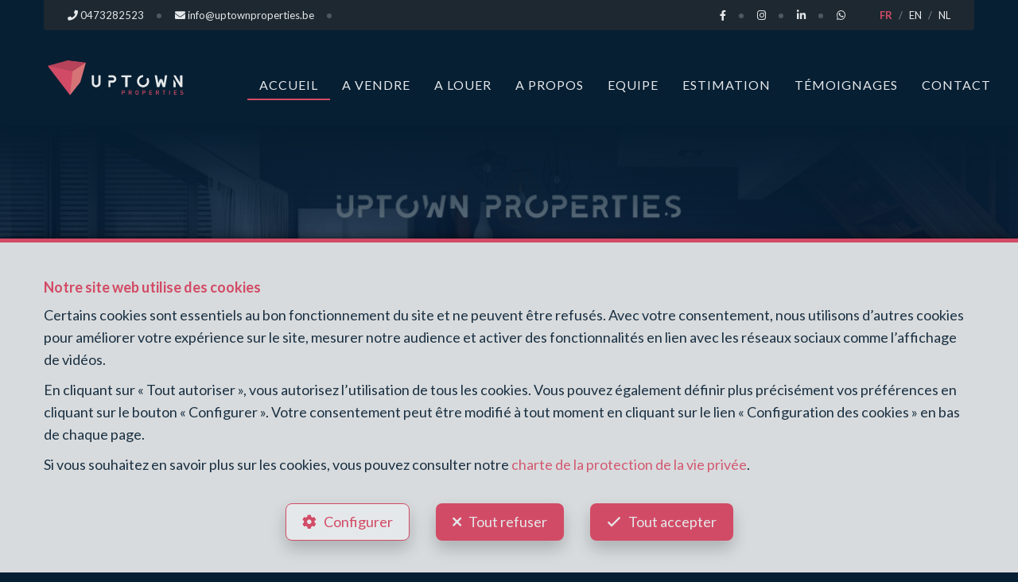

--- FILE ---
content_type: text/html; charset=utf-8
request_url: https://www.uptownproperties.be/
body_size: 48757
content:

<!DOCTYPE html>
<html lang="fr">
<head>
    <!-- Custom color -->
    <style data-css-var-ponyfill>
        :root {
            --color-primary: #ea516d;
            --font-family-icon: "Font Awesome 5 Pro";
            --color-text-accent: var(--color-primary);
        }
    </style>


    




    <!-- Facebook pixel -->

    <meta charset="UTF-8">
    <meta name="viewport" content="width=device-width, initial-scale=1">

    <title>Uptown Properties - accueil</title>

        <meta name="description" content="Bienvenue sur le site de Your Real Estate_7204">
        <meta name="keywords" content="Your Real Estate_7204, home, immobilier, vente, location" />


    <meta property="og:locale" content="fr_FR" />
    <meta property="og:type" content="article" />
    <meta property="og:title" content="Uptown Properties - accueil" />


        <meta property="og:image" content="https://cdn.webulous.io/sites/2GIHBPNGUQ/images/logo_main.png?050820220324" />
        <meta property="og:image:height" content="150" />
    
    
    
        <link rel="icon" type="image/png" href="https://cdn.webulous.io/sites/2GIHBPNGUQ/images/favicon.png" />
        <link rel="stylesheet" href="https://cdn.webulous.io/shared/lib/fontawesome/5.11.2/css/all.min.css" />
        <link rel="stylesheet" href="https://maxcdn.bootstrapcdn.com/bootstrap/3.3.7/css/bootstrap.min.css" integrity="sha384-BVYiiSIFeK1dGmJRAkycuHAHRg32OmUcww7on3RYdg4Va+PmSTsz/K68vbdEjh4u" crossorigin="anonymous">
        <link rel="stylesheet" href="https://cdn.webulous.io/shared/lib/hamburgers/1/hamburgers.min.css" />
        <link rel="stylesheet" href="https://cdn.webulous.io/shared/lib/fancybox/3.0.47/jquery.fancybox.css" />
        <link rel="stylesheet" href="https://cdn.webulous.io/shared/lib/owlcarousel/2.3.4/assets/owl.carousel.css" />
        <link rel="stylesheet" href="https://cdn.webulous.io/shared/lib/owlcarousel/2.3.4/assets/owl.theme.default.css" />
        <link rel="stylesheet" href="https://cdn.webulous.io/shared/lib/sumoselect/v3.0.3/sumoselect--webulousimmo.css" />
        <link rel="stylesheet" href="https://cdn.webulous.io/shared/lib/ion-range-slider/2.0.3/css/ion.rangeSlider.css" />
        <link rel="stylesheet" href="https://cdn.webulous.io/templates/t9/css/ion.rangeSlider.skinWebulousimmo.css" />
        <link rel="stylesheet" href="https://cdn.webulous.io/templates/t9/css/site-theme-dark.css?v2026.01.22" id="skin" />
        <link rel="stylesheet" href="https://cdn.webulous.io/sites/2GIHBPNGUQ/css/user.css?20260126082513" />

        <!-- Custom color -->
        <style data-css-var-ponyfill>
            :root {
                --color-primary: #ea516d;
                --font-family-icon: "Font Awesome 5 Pro";
                --color-text-accent: var(--color-primary);
            }
        </style>
    

    
                        <link rel="canonical" href="https://www.uptownproperties.be/fr">
                        <link rel="alternate" href="https://www.uptownproperties.be/en" hreflang="en">
                        <link rel="alternate" href="https://www.uptownproperties.be/nl" hreflang="nl">


    <style>
        .iti {
            display: block !important;
        }
    </style>
</head>
<body class="skin-custom__btn-rounded">
    

        

<header>
    <!-- Section: TOP BAR - MAIN OFFICE INFORMATIONS
    ===================================== -->
    <div class="top-bar">
        <div class="container">
            <div class="row">
                <div class="col-md-12">
                    <div class="pull-left top-bar__left">

                            <a href="tel:0473282523" class="top-bar__item"><i class="fa fa-phone"></i> <span class="top-bar__hidden-sm"> 0473282523</span></a>
                            <a href="mailto:info@uptownproperties.be" class="top-bar__item"><i class="fa fa-envelope"></i> <span class="top-bar__hidden-sm"> info@uptownproperties.be</span></a>
                            <a href="https://wa.me/32473282523" class="top-bar__item visible-xs-inline" target="_blank"><i class="fab fa-whatsapp"></i></a>
                    </div>

                    <div class="pull-right top-bar__right ">
                        <span class="hidden-sm">
                                <a href="https://www.facebook.com/uptownproperties.be" class="top-bar__item" target="_blank"><i class="fab fa-facebook-f"></i></a>
                                <a href="https://www.instagram.com/uptownproperties.be/" class="top-bar__item" target="_blank"><i class="fab fa-instagram"></i></a>
                                <a href="https://www.linkedin.com/in/steve-michiels/" class="top-bar__item" target="_blank"><i class="fab fa-linkedin-in"></i></a>
                                <a href="https://wa.me/32473282523" class="top-bar__item" target="_blank"><i class="fab fa-whatsapp"></i></a>
                        </span>
                            <span class="top-bar__item top-bar-lng">
                                    <span class="top-bar-lng__item active">
                                        <a href="/fr" class="top-bar-lng__link">FR</a>
                                    </span>
                                    <span class="top-bar-lng__item">
                                        <a href="/en" class="top-bar-lng__link">EN</a>
                                    </span>
                                    <span class="top-bar-lng__item">
                                        <a href="/nl" class="top-bar-lng__link">NL</a>
                                    </span>
                            </span>
                    </div>
                </div>
            </div>
        </div>
    </div>

    <!-- Section: LOGO AND MENU
    ===================================== -->
    <div class="webulous-main-header" id="page-top">
        <div class="webulous-main-header__brand">
            <div class="brand">
                <div class="brand__pict">
                    <!-- brand -->
                    <div class="main-header__brand">
                        <a href="/fr">
                            <img src="https://cdn.webulous.io/sites/2GIHBPNGUQ/images/logo_main.png?050820220324" class="main-header__brand-pict">
                        </a>
                    </div>
                </div>
                <div class="brand__menu-humburger">
                    <!-- hamburger -->
                    <div class="nav-mobile-hamburger">
                        <button class="hamburger hamburger--collapse" type="button">
                            <span class="hamburger-box">
                                <span class="hamburger-inner"></span>
                            </span>
                            <span class="hamburger-label">Menu</span>
                        </button>
                    </div>
                </div>
            </div>
        </div>

        <div class="webulous-main-header__nav">
            <!-- nav desktop -->
            <!-- options : nav---justified -->
            <div class="nav nav---justified">
                <ul class="nav__list">
                                <li class="nav__item" id="menu_1">
                                    <a  href="/fr"                                        class="nav__link">Accueil</a>

                                </li>
                                <li class="nav__item" id="menu_2">
                                    <a  href="/fr/2/chercher-bien/a-vendre"                                        class="nav__link">A vendre</a>

                                </li>
                                <li class="nav__item" id="menu_7">
                                    <a  href="/fr/7/chercher-bien/a-louer"                                        class="nav__link">A louer</a>

                                </li>
                                <li class="nav__item" id="menu_3">
                                    <a  href="/fr/page/3/a-propos"                                        class="nav__link">A propos</a>

                                </li>
                                <li class="nav__item" id="menu_10005">
                                    <a  href="/fr/page/10005/equipe"                                        class="nav__link">Equipe</a>

                                </li>
                                <li class="nav__item" id="menu_6">
                                    <a  href="/fr/Estimation"                                        class="nav__link">Estimation</a>

                                </li>
                                <li class="nav__item" id="menu_10000">
                                    <a  href="/fr/page/10000/temoignages"                                        class="nav__link">T&#xE9;moignages</a>

                                </li>
                                <li class="nav__item" id="menu_4">
                                    <a  href="/fr/Contact"                                        class="nav__link">Contact</a>

                                </li>
                        <li class="nav__item nav__item--social visible-xs">
                                <a href="https://www.facebook.com/uptownproperties.be" class="nav__link-social" target="_blank"><i class="fab fa-facebook-f" style="padding-bottom:10px"></i></a>
                                <a href="https://www.instagram.com/uptownproperties.be/" class="nav__link-social" target="_blank"><i class="fab fa-instagram" style="padding-bottom:10px"></i></a>
                                <a href="https://www.linkedin.com/in/steve-michiels/" class="nav__link-social" target="_blank"><i class="fab fa-linkedin-in" style="padding-bottom:10px"></i></a>
                                <a href="https://wa.me/32473282523" class="nav__link-social" target="_blank"><i class="fab fa-whatsapp" style="padding-bottom:10px"></i></a>
                        </li>
                </ul>
            </div>
        </div>
    </div>
</header>


    <main>
        

            <section>
                <h1 class="sr-only">Accueil</h1>
            </section>
        

        


        
    <!-- Section: Image Header
    ===================================== -->
    <section class="home-intro-v2">
        <div class="home-intro-v2__body">
            <div class="home-intro-v2__main">
                <div class="home-intro-v2__text">
                    

<p><span style="color: #ea516d;"><strong>ACHAT - VENTE - LOCATION - INVEST</strong></span></p>
<p>UNE APPROCHE UNIQUE!</p>


                </div>
                <div class="home-intro-v2__search">
                            
<form action="/fr" method="post">
    <input type="hidden" data-val="true" data-val-required="The PageID field is required." id="PageID" name="PageID" value="0" />
    <div class="search-engine">
        <div class="search-engine__item">
            <select class="form-control" id="search-input-type" name="SelectedType" data-val="true" data-val-required="The SelectedType field is required."><option value="1">&#xC0; vendre</option>
<option value="2">&#xC0; louer</option>
</select>
        </div>
        <div class="search-engine__item">
            <select class="form-control" id="search-input-estate-type" name="SelectedCategory" data-val="true" data-val-required="The SelectedCategory field is required.">
                <option value="0" selected="selected">Type de biens</option>
            <option value="1">Maison</option>
<option value="2">Appartement</option>
<option value="3">Terrain</option>
<option value="4">Bureau</option>
<option value="5">Commerce</option>
<option value="6">Industriel</option>
<option value="7">Garage / parking</option>
</select>
        </div>
        <div class="search-engine__item">
            <div class="SumoSelect sumo_SelectedCities" tabindex="0" role="button" aria-expanded="false">
                <select class="form-control form-control--vertical-space-xs sumo-select sumo-select--fr SumoUnder" id="search-input-city" multiple="multiple" name="SelectedCities" tabindex="-1"><option value="1070">Anderlecht (1070)</option>
<option value="1160">Auderghem (1160)</option>
<option value="1000">Bruxelles (1000)</option>
<option value="1020">Bruxelles (1020)</option>
<option value="6001">Charleroi marcinelle (6001)</option>
<option value="1702">Dilbeek (1702)</option>
<option value="1620">Drogenbos (1620)</option>
<option value="1140">Evere (1140)</option>
<option value="1083">Ganshoren (1083)</option>
<option value="1853">Grimbergen (1853)</option>
<option value="6120">Ham-sur-heure-nalinnes (6120)</option>
<option value="1560">Hoeilaart (1560)</option>
<option value="1050">Ixelles (1050)</option>
<option value="1090">Jette (1090)</option>
<option value="1081">Koekelberg (1081)</option>
<option value="8670">Koksijde oostduinkerke (8670)</option>
<option value="1310">La hulpe (1310)</option>
<option value="1380">Lasne (1380)</option>
<option value="1080">Molenbeek-saint-jean (1080)</option>
<option value="7000">Mons (7000)</option>
<option value="1400">Nivelles (1400)</option>
<option value="1350">Orp-jauche (1350)</option>
<option value="3090">Overijse (3090)</option>
<option value="1640">Rhode-saint-genese (1640)</option>
<option value="1060">Saint-gilles (1060)</option>
<option value="1030">Schaerbeek (1030)</option>
<option value="1601">Sint-pieters-leeuw (1601)</option>
<option value="3080">Tervuren (3080)</option>
<option value="1180">Uccle (1180)</option>
<option value="1170">Watermael-boitsfort (1170)</option>
<option value="1780">Wemmel (1780)</option>
<option value="1200">Woluwe-saint-lambert (1200)</option>
<option value="1150">Woluwe-saint-pierre (1150)</option>
</select>
            </div>
        </div>
        <div class="search-engine__item">
            <input type="number" placeholder="Référence" class="form-control" id="EstateRef" name="EstateRef" value="">
        </div>
        <div class="search-engine__item search-engine__item--search">
            <button type="submit" class="btn btn-primary btn-block search-engine__btn"><i class="fa fa-search"></i></button>
        </div>
    </div>
</form>


                </div>
            </div>
            <div class="home-intro-v2__media">
                

        <!-- Picture horizontal for desktop + mobile vertical -->
        <picture class="picture-utility picture-utility--absolute">
            <source srcset="https://cdn.webulous.io/sites/2GIHBPNGUQ/images/6-(1).png" width="1900" height="960" media="(min-width: 767.98px)">
            <source srcset="https://cdn.webulous.io/sites/2GIHBPNGUQ/images/6-(1).png" width="600" height="900">
            <img loading="lazy" src="https://cdn.webulous.io/sites/2GIHBPNGUQ/images/6-(1).png" width="1900" height="960" alt="Banner">
        </picture>

    <script src="https://cdn.webulous.io/shared/lib/jquery/3.7.1/jquery.min.js"></script>
    <script>
        $(function () {
            $('.owlCarousel--intro-full-width').owlCarousel({
                items: 1,
                loop: true,
                dots: false,
                autoplay: true,
                autoplayTimeout: 6000,
                autoplaySpeed: 1000,
                autoplayHoverPause: false,
                slideTransition: 'linear',
                margin: 0
            });
        });
    </script>


            </div>
            <div class="home-intro-v2__gradient">
            </div>
        </div>
    </section>


        

        





<!-- Section: estate list
===================================== -->
<section class="section section-bg-default">
    

        <div class="container">
            <div class="row">
                <div class="col-md-12">
                    <div class="section-intro">
                        <h2 class="line-separator-after">Nouveaux biens</h2>
                    </div>
                </div>
            </div>
        </div>
    


<div class="estate-list estate-list---full-width">
    <div class="estate-list__list estate-list--owl">
        <div class="owlCarousel--big-img owl-carousel owl-theme owl-theme-default">
                <div class="estate-list__item estate-list__item--owl item">
                        
<a  href="/fr/bien/a-vendre/appartement/1090-jette/7345440"  class="estate-card">
    

<div class="estate-card__photo-container">
        <div class="estate-card__photo aspect-ratio--4by3" style="background:url('https://r2.storagewhise.eu/storage8576/Pictures/7345440/640/d4a5c9e1d622479199b63c107f1af8c7.jpg') center no-repeat; background-size:cover;">
            <img src="https://r2.storagewhise.eu/storage8576/Pictures/7345440/640/d4a5c9e1d622479199b63c107f1af8c7.jpg" alt="Appartement - &#xE0; vendre - 1090 Jette" class="visible-print-block">
        </div>
        <div class="estate-facts">
<span class="estate-facts__item"><i class="fa fa-bed fa-fw"></i> 3</span><span class="estate-facts__item"><i class="fa fa-bath fa-fw"></i> 2</span><span class="estate-facts__item"><i class="fa fa-arrows-alt fa-fw"></i> 126 m²</span>        </div>
</div>
    <div class="estate-flag">
            <div class="estate-flag__text estate-flag__text--new">Nouveau</div>
    </div>

<div class="estate-card__peb">
            <img class="estate-facts__peb" src="https://cdn.webulous.io/templates/t9/images/peb/peb-c.svg" alt="PEB : C">
</div>

    <div class="estate-card__infos">
        <div>
            <div class="estate-card__text">
                Jette
            </div>
            <div class="" style="text-align: left;padding-left: 10px;">Appartement &#xE0; vendre</div>
        </div>
            <div>
                <div class="estate-card__text" style="text-align: right;">
                    385&#x202F;000 &#x20AC;
                </div>

                        <div class="estate-card__text--tooltip">
                            <span class="tooltip-control" data-tooltip="" data-tooltip-text="" title="<strong>Prix hors frais.</strong> Les frais supplémentaires incluent, entre autres : les taxes (TVA, droits d'enregistrement, etc.), honoraires et frais d'acte notariés, frais de raccordement, frais d’acte de base...">&nbsp;<i class="fa fa-info-circle"></i>&nbsp;Hors frais</span>
                        </div>
                                </div>
    </div>
</a>

                </div>
                <div class="estate-list__item estate-list__item--owl item">
                        
<a  href="/fr/bien/a-vendre/appartement/1090-jette/7345438"  class="estate-card">
    

<div class="estate-card__photo-container">
        <div class="estate-card__photo aspect-ratio--4by3" style="background:url('https://r2.storagewhise.eu/storage8576/Pictures/7345438/640/61617cf10e1a454e817634747e18f970.jpg') center no-repeat; background-size:cover;">
            <img src="https://r2.storagewhise.eu/storage8576/Pictures/7345438/640/61617cf10e1a454e817634747e18f970.jpg" alt="Appartement - &#xE0; vendre - 1090 Jette" class="visible-print-block">
        </div>
        <div class="estate-facts">
<span class="estate-facts__item"><i class="fa fa-bed fa-fw"></i> 2</span><span class="estate-facts__item"><i class="fa fa-bath fa-fw"></i> 1</span><span class="estate-facts__item"><i class="fa fa-arrows-alt fa-fw"></i> 101 m²</span>        </div>
</div>
    <div class="estate-flag">
            <div class="estate-flag__text estate-flag__text--new">Nouveau</div>
    </div>

<div class="estate-card__peb">
            <img class="estate-facts__peb" src="https://cdn.webulous.io/templates/t9/images/peb/peb-c.svg" alt="PEB : C">
</div>

    <div class="estate-card__infos">
        <div>
            <div class="estate-card__text">
                Jette
            </div>
            <div class="" style="text-align: left;padding-left: 10px;">Appartement &#xE0; vendre</div>
        </div>
            <div>
                <div class="estate-card__text" style="text-align: right;">
                    330&#x202F;000 &#x20AC;
                </div>

                        <div class="estate-card__text--tooltip">
                            <span class="tooltip-control" data-tooltip="" data-tooltip-text="" title="<strong>Prix hors frais.</strong> Les frais supplémentaires incluent, entre autres : les taxes (TVA, droits d'enregistrement, etc.), honoraires et frais d'acte notariés, frais de raccordement, frais d’acte de base...">&nbsp;<i class="fa fa-info-circle"></i>&nbsp;Hors frais</span>
                        </div>
                                </div>
    </div>
</a>

                </div>
                <div class="estate-list__item estate-list__item--owl item">
                        
<a  href="/fr/bien/a-vendre/appartement/1090-jette/7345435"  class="estate-card">
    

<div class="estate-card__photo-container">
        <div class="estate-card__photo aspect-ratio--4by3" style="background:url('https://r2.storagewhise.eu/storage8576/Pictures/7345435/640/15749f6f20844398bc14bb2afbd10941.jpg') center no-repeat; background-size:cover;">
            <img src="https://r2.storagewhise.eu/storage8576/Pictures/7345435/640/15749f6f20844398bc14bb2afbd10941.jpg" alt="Appartement - &#xE0; vendre - 1090 Jette" class="visible-print-block">
        </div>
        <div class="estate-facts">
<span class="estate-facts__item"><i class="fa fa-bed fa-fw"></i> 1</span><span class="estate-facts__item"><i class="fa fa-bath fa-fw"></i> 1</span><span class="estate-facts__item"><i class="fa fa-arrows-alt fa-fw"></i> 72 m²</span>        </div>
</div>
    <div class="estate-flag">
            <div class="estate-flag__text estate-flag__text--new">Nouveau</div>
    </div>

<div class="estate-card__peb">
            <img class="estate-facts__peb" src="https://cdn.webulous.io/templates/t9/images/peb/peb-d.svg" alt="PEB : D">
</div>

    <div class="estate-card__infos">
        <div>
            <div class="estate-card__text">
                Jette
            </div>
            <div class="" style="text-align: left;padding-left: 10px;">Appartement &#xE0; vendre</div>
        </div>
            <div>
                <div class="estate-card__text" style="text-align: right;">
                    280&#x202F;000 &#x20AC;
                </div>

                        <div class="estate-card__text--tooltip">
                            <span class="tooltip-control" data-tooltip="" data-tooltip-text="" title="<strong>Prix hors frais.</strong> Les frais supplémentaires incluent, entre autres : les taxes (TVA, droits d'enregistrement, etc.), honoraires et frais d'acte notariés, frais de raccordement, frais d’acte de base...">&nbsp;<i class="fa fa-info-circle"></i>&nbsp;Hors frais</span>
                        </div>
                                </div>
    </div>
</a>

                </div>
                <div class="estate-list__item estate-list__item--owl item">
                        
<a  href="/fr/bien/a-vendre/appartement/1090-jette/7345428"  class="estate-card">
    

<div class="estate-card__photo-container">
        <div class="estate-card__photo aspect-ratio--4by3" style="background:url('https://r2.storagewhise.eu/storage8576/Pictures/7345428/640/2b81863465cc4ea485baf8a98c064771.jpg') center no-repeat; background-size:cover;">
            <img src="https://r2.storagewhise.eu/storage8576/Pictures/7345428/640/2b81863465cc4ea485baf8a98c064771.jpg" alt="Appartement - &#xE0; vendre - 1090 Jette" class="visible-print-block">
        </div>
        <div class="estate-facts">
<span class="estate-facts__item"><i class="fa fa-bed fa-fw"></i> 1</span><span class="estate-facts__item"><i class="fa fa-bath fa-fw"></i> 1</span><span class="estate-facts__item"><i class="fa fa-arrows-alt fa-fw"></i> 65 m²</span>        </div>
</div>
    <div class="estate-flag">
            <div class="estate-flag__text estate-flag__text--new">Nouveau</div>
    </div>

<div class="estate-card__peb">
            <img class="estate-facts__peb" src="https://cdn.webulous.io/templates/t9/images/peb/peb-c.svg" alt="PEB : C">
</div>

    <div class="estate-card__infos">
        <div>
            <div class="estate-card__text">
                Jette
            </div>
            <div class="" style="text-align: left;padding-left: 10px;">Appartement &#xE0; vendre</div>
        </div>
            <div>
                <div class="estate-card__text" style="text-align: right;">
                    240&#x202F;000 &#x20AC;
                </div>

                        <div class="estate-card__text--tooltip">
                            <span class="tooltip-control" data-tooltip="" data-tooltip-text="" title="<strong>Prix hors frais.</strong> Les frais supplémentaires incluent, entre autres : les taxes (TVA, droits d'enregistrement, etc.), honoraires et frais d'acte notariés, frais de raccordement, frais d’acte de base...">&nbsp;<i class="fa fa-info-circle"></i>&nbsp;Hors frais</span>
                        </div>
                                </div>
    </div>
</a>

                </div>
                <div class="estate-list__item estate-list__item--owl item">
                        
<a  href="/fr/bien/a-vendre/appartement/1150-woluwe-saint-pierre/7341915"  class="estate-card">
    

<div class="estate-card__photo-container">
        <div class="estate-card__photo aspect-ratio--4by3" style="background:url('https://r2.storagewhise.eu/storage8576/Pictures/7341915/640/3add01db44044952ab009d3c06989525.jpg') center no-repeat; background-size:cover;">
            <img src="https://r2.storagewhise.eu/storage8576/Pictures/7341915/640/3add01db44044952ab009d3c06989525.jpg" alt="Appartement - &#xE0; vendre - 1150 Woluwe-Saint-Pierre" class="visible-print-block">
        </div>
        <div class="estate-facts">
<span class="estate-facts__item"><i class="fa fa-bed fa-fw"></i> 2</span><span class="estate-facts__item"><i class="fa fa-bath fa-fw"></i> 1</span><span class="estate-facts__item"><i class="fa fa-arrows-alt fa-fw"></i> 100 m²</span>        </div>
</div>
    <div class="estate-flag">
            <div class="estate-flag__text estate-flag__text--new">Nouveau</div>
    </div>

<div class="estate-card__peb">
            <img class="estate-facts__peb" src="https://cdn.webulous.io/templates/t9/images/peb/peb-e.svg" alt="PEB : E">
</div>

    <div class="estate-card__infos">
        <div>
            <div class="estate-card__text">
                Woluwe-Saint-Pierre
            </div>
            <div class="" style="text-align: left;padding-left: 10px;">Appartement &#xE0; vendre</div>
        </div>
            <div>
                <div class="estate-card__text" style="text-align: right;">
                    399&#x202F;000 &#x20AC;
                </div>
            </div>
    </div>
</a>

                </div>
                <div class="estate-list__item estate-list__item--owl item">
                        
<a  href="/fr/bien/a-louer/appartement/1150-woluwe-saint-pierre/7336867"  class="estate-card">
    

<div class="estate-card__photo-container">
        <div class="estate-card__photo aspect-ratio--4by3" style="background:url('https://r2.storagewhise.eu/storage8576/Pictures/7336867/640/f4be609642d24186a78c220dcaafe05f.jpg') center no-repeat; background-size:cover;">
            <img src="https://r2.storagewhise.eu/storage8576/Pictures/7336867/640/f4be609642d24186a78c220dcaafe05f.jpg" alt="Appartement - &#xE0; louer - 1150 Woluwe-Saint-Pierre" class="visible-print-block">
        </div>
        <div class="estate-facts">
<span class="estate-facts__item"><i class="fa fa-bed fa-fw"></i> 3</span><span class="estate-facts__item"><i class="fa fa-bath fa-fw"></i> 2</span><span class="estate-facts__item"><i class="fa fa-arrows-alt fa-fw"></i> 154 m²</span><span class="estate-facts__item"><i class="fa fa-car fa-fw "></i> 1</span>        </div>
</div>
    <div class="estate-flag">
    </div>

<div class="estate-card__peb">
            <img class="estate-facts__peb" src="https://cdn.webulous.io/templates/t9/images/peb/peb-b.svg" alt="PEB : B">
</div>

    <div class="estate-card__infos">
        <div>
            <div class="estate-card__text">
                Woluwe-Saint-Pierre
            </div>
            <div class="" style="text-align: left;padding-left: 10px;">Appartement &#xE0; louer</div>
        </div>
            <div>
                <div class="estate-card__text" style="text-align: right;">
                    1&#x202F;950 &#x20AC;
                </div>
            </div>
    </div>
</a>

                </div>
                <div class="estate-list__item estate-list__item--owl item">
                        
<a  href="/fr/bien/a-louer/appartement/1180-uccle/7335221"  class="estate-card">
    

<div class="estate-card__photo-container">
        <div class="estate-card__photo aspect-ratio--4by3" style="background:url('https://r2.storagewhise.eu/storage8576/Pictures/7335221/640/311c201f803d4a2498242050978b11c6.jpg') center no-repeat; background-size:cover;">
            <img src="https://r2.storagewhise.eu/storage8576/Pictures/7335221/640/311c201f803d4a2498242050978b11c6.jpg" alt="Appartement - &#xE0; louer - 1180 Uccle" class="visible-print-block">
        </div>
        <div class="estate-facts">
<span class="estate-facts__item"><i class="fa fa-bed fa-fw"></i> 2</span><span class="estate-facts__item"><i class="fa fa-bath fa-fw"></i> 2</span><span class="estate-facts__item"><i class="fa fa-arrows-alt fa-fw"></i> 197 m²</span><span class="estate-facts__item"><i class="fa fa-car fa-fw "></i> 1</span>        </div>
</div>
    <div class="estate-flag">
    </div>

<div class="estate-card__peb">
            <img class="estate-facts__peb" src="https://cdn.webulous.io/templates/t9/images/peb/peb-e.svg" alt="PEB : E">
</div>

    <div class="estate-card__infos">
        <div>
            <div class="estate-card__text">
                Uccle
            </div>
            <div class="" style="text-align: left;padding-left: 10px;">Appartement &#xE0; louer</div>
        </div>
            <div>
                <div class="estate-card__text" style="text-align: right;">
                    2&#x202F;250 &#x20AC;
                </div>
            </div>
    </div>
</a>

                </div>
                <div class="estate-list__item estate-list__item--owl item">
                        
<a  href="/fr/bien/a-vendre/appartement/1640-rhode-saint-genese/7278009"  class="estate-card">
    

<div class="estate-card__photo-container">
        <div class="estate-card__photo aspect-ratio--4by3" style="background:url('https://r2.storagewhise.eu/storage8576/Pictures/7278009/640/63e67668d6c4414c8dec104328b60672.jpg') center no-repeat; background-size:cover;">
            <img src="https://r2.storagewhise.eu/storage8576/Pictures/7278009/640/63e67668d6c4414c8dec104328b60672.jpg" alt="Appartement - &#xE0; vendre - 1640 Rhode-Saint-Gen&#xE8;se" class="visible-print-block">
        </div>
        <div class="estate-facts">
<span class="estate-facts__item"><i class="fa fa-bed fa-fw"></i> 1</span><span class="estate-facts__item"><i class="fa fa-bath fa-fw"></i> 1</span><span class="estate-facts__item"><i class="fa fa-arrows-alt fa-fw"></i> 55 m²</span><span class="estate-facts__item"><i class="fa fa-car fa-fw "></i> 1</span>        </div>
</div>
    <div class="estate-flag">
<div class="estate-flag__text estate-flag__text--option estate-flag__whise-purpose-status-id-5">Option</div>    </div>

<div class="estate-card__peb">
            <img class="estate-facts__peb" src="https://cdn.webulous.io/templates/t9/images/epc/epc-b.png" alt="EPC : B">
</div>

    <div class="estate-card__infos">
        <div>
            <div class="estate-card__text">
                Rhode-Saint-Gen&#xE8;se
            </div>
            <div class="" style="text-align: left;padding-left: 10px;">Appartement &#xE0; vendre</div>
        </div>
    </div>
</a>

                </div>
                <div class="estate-list__item estate-list__item--owl item">
                        
<a  href="/fr/bien/a-louer/appartement/1090-jette/7254573"  class="estate-card">
    

<div class="estate-card__photo-container">
        <div class="estate-card__photo aspect-ratio--4by3" style="background:url('https://r2.storagewhise.eu/storage8576/Pictures/7254573/640/92479f5b462e469bb64497d4aeb75127.jpg') center no-repeat; background-size:cover;">
            <img src="https://r2.storagewhise.eu/storage8576/Pictures/7254573/640/92479f5b462e469bb64497d4aeb75127.jpg" alt="Penthouse - &#xE0; louer - 1090 Jette" class="visible-print-block">
        </div>
        <div class="estate-facts">
<span class="estate-facts__item"><i class="fa fa-bed fa-fw"></i> 2</span><span class="estate-facts__item"><i class="fa fa-bath fa-fw"></i> 1</span><span class="estate-facts__item"><i class="fa fa-arrows-alt fa-fw"></i> 86 m²</span><span class="estate-facts__item"><i class="fa fa-car fa-fw "></i> 1</span>        </div>
</div>
    <div class="estate-flag">
<div class="estate-flag__text estate-flag__text--rented estate-flag__whise-purpose-status-id-4">Loué</div>    </div>

<div class="estate-card__peb">
            <img class="estate-facts__peb" src="https://cdn.webulous.io/templates/t9/images/peb/peb-d.svg" alt="PEB : D">
</div>

    <div class="estate-card__infos">
        <div>
            <div class="estate-card__text">
                Jette
            </div>
            <div class="" style="text-align: left;padding-left: 10px;">Penthouse &#xE0; louer</div>
        </div>
    </div>
</a>

                </div>
                <div class="estate-list__item estate-list__item--owl item">
                        
<a  href="/fr/bien/a-vendre/maison/8670-koksijde-oostduinkerke/7246876"  class="estate-card">
    

<div class="estate-card__photo-container">
        <div class="estate-card__photo aspect-ratio--4by3" style="background:url('https://r2.storagewhise.eu/storage8576/Pictures/7246876/640/e6211593a5dd4113921712c2b94c479f.jpg') center no-repeat; background-size:cover;">
            <img src="https://r2.storagewhise.eu/storage8576/Pictures/7246876/640/e6211593a5dd4113921712c2b94c479f.jpg" alt="Maison - &#xE0; vendre - 8670 Koksijde Oostduinkerke" class="visible-print-block">
        </div>
        <div class="estate-facts">
<span class="estate-facts__item"><i class="fa fa-bed fa-fw"></i> 2</span><span class="estate-facts__item"><i class="fa fa-bath fa-fw"></i> 1</span><span class="estate-facts__item"><i class="fa fa-arrows-alt fa-fw"></i> 55 m²</span><span class="estate-facts__item"><i class="fa fa-car fa-fw "></i> 1</span>        </div>
</div>
    <div class="estate-flag">
<div class="estate-flag__text estate-flag__text--option estate-flag__whise-purpose-status-id-5">Option</div>    </div>

<div class="estate-card__peb">
            <img class="estate-facts__peb" src="https://cdn.webulous.io/templates/t9/images/epc/epc-f.png" alt="EPC : F">
</div>

    <div class="estate-card__infos">
        <div>
            <div class="estate-card__text">
                Koksijde Oostduinkerke
            </div>
            <div class="" style="text-align: left;padding-left: 10px;">Maison &#xE0; vendre</div>
        </div>
    </div>
</a>

                </div>
        </div>
    </div>
</div>

</section>


<!-- Section: content
===================================== -->
<section class="section">
    <div class="container" id="homeContent1">
        


<div class="col-md-6">
        <img src="https://cdn.webulous.io/sites/2GIHBPNGUQ/images/shutterstock_2042559836.jpg" class="img-responsive img_tuning" />
</div>
<div class="col-md-6">
    <h2><span style="color: #ea516d;">Uptown Properties</span></h2>
<p>Notre agence immobili&egrave;re vous accompagne avec passion dans la r&eacute;alisation de tous vos projets immobiliers.</p>
<p>Vous d&eacute;sirez acheter, vendre, louer, mettre en location ou investir?</p>
<p>Notre &eacute;quipe de professionnels est &agrave; votre &eacute;coute pour r&eacute;pondre &agrave; toutes vos questions : tendances du march&eacute;, &eacute;volution des prix, aspects juridiques,&nbsp;proc&eacute;dures administratives...</p>
<p><a href="/fr/Contact">Contactez-nous.</a></p>
</div>            <div class="clearfix"></div>


    </div>
</section>

<!-- Section: content 2
===================================== -->
<section class="section">
    <div class="container ptm" id="homeContent2">
        


    </div>
</section>

<!-- Section: CTA
===================================== -->

<section class="section">
	<div class="container ">
		<div class="col-md-12 ">
			<div class="container-cta">
				

<div class="container tac">
<h2 class="color-white pbs">Inscrivez-vous pour recevoir la liste de nos nouveaux biens !</h2>
<a href="/fr/Contact/Index/Inscription" class="btn btn-primary">Tenez-moi au courant !</a></div>


			</div>
		</div>
	</div>
</section>

    <!-- Section: Contact
    ===================================== -->
    <section class="section section-bg-default">
        <div class="container">
            <div class="row">
                <div class="col-md-12">
                    <div class="section-intro">
                        <h2 class="line-separator-after" id="home-contact-title-fr">Contactez-nous</h2>
                    </div>
                </div>
            </div>
            <div class="row">
                <div class="col-md-8 col-md-offset-2">
                    <form method="post" id="frmContact" name="frmContact">
                        <input data-val="true" data-val-required="The RequestType field is required." id="ContactVM_RequestType" name="ContactVM.RequestType" type="hidden" value="3" />

                        
<input data-val="true" data-val-required="The OfficeID field is required." id="OfficeID" name="OfficeID" type="hidden" value="10926" />
<input data-val="true" data-val-required="The ContactFormType field is required." id="ContactFormType" name="ContactFormType" type="hidden" value="1" />
<input id="JSONSerial" name="JSONSerial" type="hidden" value="" />

<link rel="stylesheet" href="https://cdn.webulous.io/shared/lib/intl-tel-input-17.0.18/build/css/intlTelInput.css">

<div class="row form-group">
        <div class="col-sm-6">
            <label for="contact-input-title">Titre</label>
            <select class="form-control form-control--vertical-space-xs" data-val="true" data-val-required="The ContactTitle field is required." id="contact-input-title" name="ContactTitle"><option value="51090">Monsieur</option>
<option value="51091">Madame</option>
<option value="51092">Monsieur et Madame</option>
<option value="51093">Mademoiselle</option>
<option value="51094">Madame, Monsieur</option>
<option value="51095">Ma&#xEE;tre</option>
</select>
        </div>
    
</div>
<div class="row form-group">
    <div class="col-sm-6">
        <label for="contact-input-firstname">Prénom<strong class="color-01"> *</strong></label>
        <input class="form-control" data-val="true" data-val-length="Maximum 80 caract&#xE8;res" data-val-length-max="80" data-val-regex="Entr&#xE9;e invalide" data-val-regex-pattern="^[a-zA-Z0-9&#xE9;&#xE8;&#xE0;&#xE2;&#xEB;&#xEA;&#xEE;&#xEF;&#xE7;&#xF9;&#xFB;&#xF4;;:,&#x2B;()?!&amp;%/&#x27;.\-\s]{1,100}$" data-val-required="Ce champ est requis" id="contact-input-firstname" maxlength="80" name="Firstname" placeholder="" required="required" type="text" value="" />
        <span class="field-validation-valid" data-valmsg-for="Firstname" data-valmsg-replace="true"></span>
    </div>
    <div class="col-sm-6">
        <label for="contact-input-name">Nom<strong class="color-01"> *</strong></label>
        <input class="form-control" data-val="true" data-val-length="Maximum 80 caract&#xE8;res" data-val-length-max="80" data-val-regex="Entr&#xE9;e invalide" data-val-regex-pattern="^[a-zA-Z0-9&#xE9;&#xE8;&#xE0;&#xE2;&#xEB;&#xEA;&#xEE;&#xEF;&#xE7;&#xF9;&#xFB;&#xF4;;:,&#x2B;()?!&amp;%/&#x27;.\-\s]{1,100}$" data-val-required="Ce champ est requis" id="contact-input-name" maxlength="80" name="Name" placeholder="" required="required" type="text" value="" />
        <span class="field-validation-valid" data-valmsg-for="Name" data-valmsg-replace="true"></span>
    </div>
</div>
<div class="row form-group">
    <div class="col-sm-6">
        <label for="contact-input-gsm">Téléphone<strong class="color-01"> *</strong></label>
        <input class="form-control" data-val="true" data-val-length="Maximum 20 caract&#xE8;res" data-val-length-max="20" data-val-regex="Entr&#xE9;e invalide" data-val-regex-pattern="^[0-9&#x2B;/().\s]{1,20}$" data-val-required="Ce champ est requis" id="contact-input-gsm" maxlength="20" name="Phone" placeholder="" required="required" type="text" value="" />
        <span class="field-validation-valid" data-valmsg-for="Phone" data-valmsg-replace="true"></span>
    </div>
    <div class="col-sm-6">
        <label for="contact-input-mail">E-mail<strong class="color-01"> *</strong></label>
        <input class="form-control" data-val="true" data-val-length="Maximum 80 caract&#xE8;res" data-val-length-max="80" data-val-regex="Entr&#xE9;e invalide" data-val-regex-pattern="^[a-zA-Z0-9][\w\.-]*[a-zA-Z0-9]@[a-zA-Z0-9][\w\.-]*[a-zA-Z0-9]\.[a-zA-Z][a-zA-Z\.]*[a-zA-Z]\s*$" data-val-required="Ce champ est requis" id="contact-input-mail" maxlength="80" name="Mail" placeholder="" required="required" type="text" value="" />
        <span class="field-validation-valid" data-valmsg-for="Mail" data-valmsg-replace="true"></span>
    </div>
</div>


<div id="collapseSold" class="hidden" aria-expanded="false">
        <div class="row">
    <div class="col-sm-12">
        <h3>Adresse du bien</h3>
    </div>
</div>
<div class="row form-group">
    <div class="col-sm-6">
        <label for="contact-input-street">Adresse </label>
        <input class="form-control" data-val="true" data-val-length="Maximum 80 caract&#xE8;res" data-val-length-max="80" data-val-regex="Entr&#xE9;e invalide" data-val-regex-pattern="^[a-zA-Z0-9&#xE9;&#xE8;&#xE0;&#xE2;&#xEB;&#xEA;&#xEE;&#xEF;&#xE7;&#xF9;&#xFB;&#xF4;;:,&#x2B;()?!&amp;%/&#x27;.\-\s]{1,100}$" id="contact-input-street" maxlength="80" name="Street" placeholder="" type="text" value="" />
        <span class="field-validation-valid" data-valmsg-for="Street" data-valmsg-replace="true"></span>
    </div>
    <div class="col-sm-3">
        <label for="contact-input-number">Numéro</label>
        <input class="form-control" data-val="true" data-val-length="Maximum 10 caract&#xE8;res" data-val-length-max="10" data-val-regex="Entr&#xE9;e invalide" data-val-regex-pattern="^[a-zA-Z0-9&#xE9;&#xE8;&#xE0;&#xE2;&#xEB;&#xEA;&#xEE;&#xEF;&#xE7;&#xF9;&#xFB;&#xF4;;:,&#x2B;()?!&amp;%/&#x27;.\-\s]{1,100}$" id="contact-input-number" maxlength="10" name="Number" placeholder="" type="text" value="" />
        <span class="field-validation-valid" data-valmsg-for="Number" data-valmsg-replace="true"></span>
    </div>
    <div class="col-sm-3">
        <label for="contact-input-box">Boîte</label>
        <input class="form-control" data-val="true" data-val-length="Maximum 10 caract&#xE8;res" data-val-length-max="10" data-val-regex="Entr&#xE9;e invalide" data-val-regex-pattern="^[a-zA-Z0-9&#xE9;&#xE8;&#xE0;&#xE2;&#xEB;&#xEA;&#xEE;&#xEF;&#xE7;&#xF9;&#xFB;&#xF4;;:,&#x2B;()?!&amp;%/&#x27;.\-\s]{1,100}$" id="contact-input-box" maxlength="10" name="Box" placeholder="" type="text" value="" />
    </div>
</div>
<div class="row form-group">
    <div class="col-sm-6">
        <label for="contact-input-zip">Code postal</label>
        <input class="form-control" data-val="true" data-val-length="Entr&#xE9;e invalide" data-val-length-max="5" data-val-length-min="4" data-val-regex="Entr&#xE9;e invalide" data-val-regex-pattern="^[0-9]{4,5}$" id="contact-input-zip" maxlength="5" name="ZipCode" placeholder="" type="text" value="" />
        <span class="field-validation-valid" data-valmsg-for="ZipCode" data-valmsg-replace="true"></span>
    </div>
    <div class="col-sm-6">
        <label for="contact-input-city">Ville</label>
        <input class="form-control" data-val="true" data-val-length="Maximum 80 caract&#xE8;res" data-val-length-max="80" data-val-regex="Entr&#xE9;e invalide" data-val-regex-pattern="^[a-zA-Z0-9&#xE9;&#xE8;&#xE0;&#xE2;&#xEB;&#xEA;&#xEE;&#xEF;&#xE7;&#xF9;&#xFB;&#xF4;;:,&#x2B;()?!&amp;%/&#x27;.\-\s]{1,100}$" id="contact-input-city" maxlength="80" name="City" placeholder="" type="text" value="" />
        <span class="field-validation-valid" data-valmsg-for="City" data-valmsg-replace="true"></span>
    </div>
</div>
</div>

<div id="collapseBuyRent" class="hidden" aria-expanded="false">
        <div class="row">
    <div class="col-sm-12">
        <h3>Critères de recherche</h3>
        <p>Précisez les caractéristiques du bien que vous recherchez</p>
    </div>
</div>
<div class="row form-group">
    <div class="col-sm-6">
        <label for="contact-input-purpose">But</label>
        <select class="form-control form-control--vertical-space-xs" id="contact-input-purpose" name="PurposeID"><option value="1">Acheter</option>
<option value="2">Louer</option>
</select>
    </div>
    <div class="col-sm-6">
        <label for="contact-input-type">Type de bien</label>
        <select class="form-control form-control--vertical-space-xs" id="contact-input-type" name="EstateType"><option value="1">Maison</option>
<option value="2">Appartement</option>
<option value="3">Terrain</option>
<option value="7">Garage / Parking</option>
<option value="4">Bureau</option>
<option value="5">Commerce</option>
<option value="6">Industriel</option>
</select>
    </div>
</div>
<div class="row form-group">

    <div class="col-sm-6">
        <label for="contact-input-budget">Prix maximum</label>
        <input class="form-control" data-val="true" data-val-length="Entr&#xE9;e invalide" data-val-length-max="8" data-val-regex="Entr&#xE9;e invalide" data-val-regex-pattern="^[0-9]{1,10}$" id="contact-input-budget" maxlength="8" name="BudgetTo" placeholder="" type="text" value="" />
        <span class="field-validation-valid" data-valmsg-for="BudgetTo" data-valmsg-replace="true"></span>
    </div>

    <div class="col-sm-6">
        <label for="contact-input-bedrooms">Nombre de chambres</label>
        <select class="form-control form-control--vertical-space-xs" id="contact-input-bedrooms" name="Rooms"><option value="1">1</option>
<option value="2">2</option>
<option value="3">3</option>
<option value="4">4</option>
<option value="5">5</option>
</select>

    </div>
</div>

<input id="contact-input-country" name="SelectedCountry" type="hidden" value="1" />
<div class="row form-group">
    <div class="col-sm-12">
            <div id="localityMultipleSelector">
                <label for="contact-input-locality-multiple" class="mb-0">Codes postaux<strong class="color-01"> *</strong></label>
                <select id="contact-input-locality-multiple"
                        name="SelectedLocalities"
                        multiple="multiple"
                        class="form-control">
                        <option value="1000">1000 Bruxelles</option>
                        <option value="1020">1020 Laeken (Bru.)</option>
                        <option value="1030">1030 Schaerbeek</option>
                        <option value="1040">1040 Etterbeek</option>
                        <option value="1050">1050 Ixelles</option>
                        <option value="1060">1060 Saint-Gilles</option>
                        <option value="1070">1070 Anderlecht</option>
                        <option value="1080">1080 Molenbeek-Saint-Jean</option>
                        <option value="1081">1081 Koekelberg</option>
                        <option value="1082">1082 Berchem-Sainte-Agathe</option>
                        <option value="1083">1083 Ganshoren</option>
                        <option value="1090">1090 Jette</option>
                        <option value="1120">1120 Neder-over-Heembeek (Bru.)</option>
                        <option value="1130">1130 Haren (Bru.)</option>
                        <option value="1140">1140 Evere</option>
                        <option value="1150">1150 Woluwe-Saint-Pierre</option>
                        <option value="1160">1160 Auderghem</option>
                        <option value="1170">1170 Watermael-Boitsfort</option>
                        <option value="1180">1180 Uccle</option>
                        <option value="1190">1190 Forest</option>
                        <option value="1200">1200 Woluwe-Saint-Lambert</option>
                        <option value="1210">1210 Saint-Josse-ten-Noode</option>
                        <option value="1300">1300 Limal</option>
                        <option value="1300">1300 Wavre</option>
                        <option value="1301">1301 Bierges</option>
                        <option value="1310">1310 La Hulpe</option>
                        <option value="1315">1315 Glimes</option>
                        <option value="1315">1315 Incourt</option>
                        <option value="1315">1315 Opprebais</option>
                        <option value="1315">1315 Pi&#xE9;trebais</option>
                        <option value="1315">1315 Roux-Miroir</option>
                        <option value="1320">1320 Beauvechain</option>
                        <option value="1320">1320 Hamme-Mille</option>
                        <option value="1320">1320 l&#x27;Ecluse</option>
                        <option value="1320">1320 Nodebais</option>
                        <option value="1320">1320 Tourinnes-la-Grosse</option>
                        <option value="1325">1325 Bonlez</option>
                        <option value="1325">1325 Chaumont-Gistoux</option>
                        <option value="1325">1325 Corroy-le-Grand</option>
                        <option value="1325">1325 Dion-Valmont</option>
                        <option value="1325">1325 Longueville</option>
                        <option value="1330">1330 Rixensart</option>
                        <option value="1331">1331 Rosi&#xE8;res</option>
                        <option value="1332">1332 Genval</option>
                        <option value="1340">1340 Ottignies</option>
                        <option value="1340">1340 Ottignies-Louvain-la-Neuve</option>
                        <option value="1341">1341 C&#xE9;roux-Mousty</option>
                        <option value="1342">1342 Limelette</option>
                        <option value="1348">1348 Louvain-la-Neuve</option>
                        <option value="1350">1350 Enines</option>
                        <option value="1350">1350 Folx-les-Caves</option>
                        <option value="1350">1350 Jandrain-Jandrenouille</option>
                        <option value="1350">1350 Jauche</option>
                        <option value="1350">1350 Marilles</option>
                        <option value="1350">1350 Noduwez</option>
                        <option value="1350">1350 Orp-Jauche</option>
                        <option value="1350">1350 Orp-le-Grand</option>
                        <option value="1357">1357 H&#xE9;l&#xE9;cine</option>
                        <option value="1357">1357 Linsmeau</option>
                        <option value="1357">1357 Neerheylissem</option>
                        <option value="1357">1357 Opheylissem</option>
                        <option value="1360">1360 Mal&#xE8;ves-Sainte-Marie-Wastines</option>
                        <option value="1360">1360 Orbais</option>
                        <option value="1360">1360 Perwez</option>
                        <option value="1360">1360 Thorembais-les-B&#xE9;guines</option>
                        <option value="1360">1360 Thorembais-Saint-Trond</option>
                        <option value="1367">1367 Autre-Eglise</option>
                        <option value="1367">1367 Bomal (Br.W.)</option>
                        <option value="1367">1367 Geest-G&#xE9;rompont-Petit-Rosi&#xE8;re</option>
                        <option value="1367">1367 G&#xE9;rompont</option>
                        <option value="1367">1367 Grand-Rosi&#xE8;re-Hottomont</option>
                        <option value="1367">1367 Huppaye</option>
                        <option value="1367">1367 Mont-Saint-Andr&#xE9;</option>
                        <option value="1367">1367 Ramillies-Offus</option>
                        <option value="1370">1370 Dongelberg</option>
                        <option value="1370">1370 Jauchelette</option>
                        <option value="1370">1370 Jodoigne</option>
                        <option value="1370">1370 Jodoigne-Souveraine</option>
                        <option value="1370">1370 Lathuy</option>
                        <option value="1370">1370 M&#xE9;lin</option>
                        <option value="1370">1370 Pi&#xE9;train</option>
                        <option value="1370">1370 Saint-Jean-Geest</option>
                        <option value="1370">1370 Saint-Remy-Geest</option>
                        <option value="1370">1370 Z&#xE9;trud-Lumay</option>
                        <option value="1380">1380 Couture-Saint-Germain</option>
                        <option value="1380">1380 Lasne</option>
                        <option value="1380">1380 Lasne-Chapelle-Saint-Lambert</option>
                        <option value="1380">1380 Maransart</option>
                        <option value="1380">1380 Ohain</option>
                        <option value="1380">1380 Plancenoit</option>
                        <option value="1390">1390 Archennes</option>
                        <option value="1390">1390 Biez</option>
                        <option value="1390">1390 Bossut-Gottechain</option>
                        <option value="1390">1390 Grez-Doiceau</option>
                        <option value="1390">1390 Nethen</option>
                        <option value="1400">1400 Monstreux</option>
                        <option value="1400">1400 Nivelles</option>
                        <option value="1401">1401 Baulers</option>
                        <option value="1402">1402 Thines</option>
                        <option value="1404">1404 Bornival</option>
                        <option value="1410">1410 Waterloo</option>
                        <option value="1420">1420 Braine-l&#x27;Alleud</option>
                        <option value="1421">1421 Ophain-Bois-Seigneur-Isaac</option>
                        <option value="1428">1428 Lillois-Witterz&#xE9;e</option>
                        <option value="1430">1430 Bierghes</option>
                        <option value="1430">1430 Quenast</option>
                        <option value="1430">1430 Rebecq</option>
                        <option value="1430">1430 Rebecq-Rognon</option>
                        <option value="1435">1435 Corbais</option>
                        <option value="1435">1435 H&#xE9;villers</option>
                        <option value="1435">1435 Mont-Saint-Guibert</option>
                        <option value="1440">1440 Braine-le-Ch&#xE2;teau</option>
                        <option value="1440">1440 Wauthier-Braine</option>
                        <option value="1450">1450 Chastre</option>
                        <option value="1450">1450 Chastre-Villeroux-Blanmont</option>
                        <option value="1450">1450 Cortil-Noirmont</option>
                        <option value="1450">1450 Gentinnes</option>
                        <option value="1450">1450 Saint-G&#xE9;ry</option>
                        <option value="1457">1457 Nil-Saint-Vincent-Saint-Martin</option>
                        <option value="1457">1457 Tourinnes-Saint-Lambert</option>
                        <option value="1457">1457 Walhain</option>
                        <option value="1457">1457 Walhain-Saint-Paul</option>
                        <option value="1460">1460 Ittre</option>
                        <option value="1460">1460 Virginal-Samme</option>
                        <option value="1461">1461 Haut-Ittre</option>
                        <option value="1470">1470 Baisy-Thy</option>
                        <option value="1470">1470 Bousval</option>
                        <option value="1470">1470 Genappe</option>
                        <option value="1471">1471 Loupoigne</option>
                        <option value="1472">1472 Vieux-Genappe</option>
                        <option value="1473">1473 Glabais</option>
                        <option value="1474">1474 Ways</option>
                        <option value="1476">1476 Houtain-le-Val</option>
                        <option value="1480">1480 Clabecq</option>
                        <option value="1480">1480 Oisquercq</option>
                        <option value="1480">1480 Saintes</option>
                        <option value="1480">1480 Tubize</option>
                        <option value="1490">1490 Court-Saint-Etienne</option>
                        <option value="1495">1495 Marbais (Br.W.)</option>
                        <option value="1495">1495 Mellery</option>
                        <option value="1495">1495 Sart-Dames-Avelines</option>
                        <option value="1495">1495 Tilly</option>
                        <option value="1495">1495 Villers-la-Ville</option>
                        <option value="1500">1500 Halle</option>
                        <option value="1501">1501 Buizingen</option>
                        <option value="1502">1502 Lembeek</option>
                        <option value="1540">1540 Herfelingen</option>
                        <option value="1540">1540 Herne</option>
                        <option value="1541">1541 Sint-Pieters-Kapelle (Vl.Br.)</option>
                        <option value="1547">1547 Bever/Bi&#xE9;v&#xE8;ne</option>
                        <option value="1560">1560 Hoeilaart</option>
                        <option value="1570">1570 Galmaarden</option>
                        <option value="1570">1570 Tollembeek</option>
                        <option value="1570">1570 Vollezele</option>
                        <option value="1600">1600 Oudenaken</option>
                        <option value="1600">1600 Sint-Laureins-Berchem</option>
                        <option value="1600">1600 Sint-Pieters-Leeuw</option>
                        <option value="1601">1601 Ruisbroek (Vl.Br.)</option>
                        <option value="1602">1602 Vlezenbeek</option>
                        <option value="1620">1620 Drogenbos</option>
                        <option value="1630">1630 Linkebeek</option>
                        <option value="1640">1640 Sint-Genesius-Rode / Rhode-Saint-Gen&#xE8;se</option>
                        <option value="1650">1650 Beersel</option>
                        <option value="1651">1651 Lot</option>
                        <option value="1652">1652 Alsemberg</option>
                        <option value="1653">1653 Dworp</option>
                        <option value="1654">1654 Huizingen</option>
                        <option value="1670">1670 Bogaarden</option>
                        <option value="1670">1670 Heikruis</option>
                        <option value="1670">1670 Pepingen</option>
                        <option value="1671">1671 Elingen</option>
                        <option value="1673">1673 Beert</option>
                        <option value="1674">1674 Bellingen</option>
                        <option value="1700">1700 Dilbeek</option>
                        <option value="1700">1700 Sint-Martens-Bodegem</option>
                        <option value="1700">1700 Sint-Ulriks-Kapelle</option>
                        <option value="1701">1701 Itterbeek</option>
                        <option value="1702">1702 Groot-Bijgaarden</option>
                        <option value="1703">1703 Schepdaal</option>
                        <option value="1730">1730 Asse</option>
                        <option value="1730">1730 Bekkerzeel</option>
                        <option value="1730">1730 Kobbegem</option>
                        <option value="1730">1730 Mollem</option>
                        <option value="1731">1731 Relegem</option>
                        <option value="1731">1731 Zellik</option>
                        <option value="1740">1740 Ternat</option>
                        <option value="1741">1741 Wambeek</option>
                        <option value="1742">1742 Sint-Katherina-Lombeek</option>
                        <option value="1745">1745 Mazenzele</option>
                        <option value="1745">1745 Opwijk</option>
                        <option value="1750">1750 Gaasbeek</option>
                        <option value="1750">1750 Lennik</option>
                        <option value="1750">1750 Sint-Kwintens-Lennik</option>
                        <option value="1750">1750 Sint-Martens-Lennik</option>
                        <option value="1755">1755 Gooik</option>
                        <option value="1755">1755 Kester</option>
                        <option value="1755">1755 Leerbeek</option>
                        <option value="1755">1755 Oetingen</option>
                        <option value="1760">1760 Onze-Lieve-Vrouw-Lombeek</option>
                        <option value="1760">1760 Pamel</option>
                        <option value="1760">1760 Roosdaal</option>
                        <option value="1760">1760 Strijtem</option>
                        <option value="1761">1761 Borchtlombeek</option>
                        <option value="1770">1770 Liedekerke</option>
                        <option value="1780">1780 Wemmel</option>
                        <option value="1785">1785 Brussegem</option>
                        <option value="1785">1785 Hamme (Vl.Br.)</option>
                        <option value="1785">1785 Merchtem</option>
                        <option value="1790">1790 Affligem</option>
                        <option value="1790">1790 Essene</option>
                        <option value="1790">1790 Hekelgem</option>
                        <option value="1790">1790 Teralfene</option>
                        <option value="1800">1800 Peutie</option>
                        <option value="1800">1800 Vilvoorde</option>
                        <option value="1820">1820 Melsbroek</option>
                        <option value="1820">1820 Perk</option>
                        <option value="1820">1820 Steenokkerzeel</option>
                        <option value="1830">1830 Machelen (Vl.Br.)</option>
                        <option value="1831">1831 Diegem</option>
                        <option value="1840">1840 Londerzeel</option>
                        <option value="1840">1840 Malderen</option>
                        <option value="1840">1840 Steenhuffel</option>
                        <option value="1850">1850 Grimbergen</option>
                        <option value="1851">1851 Humbeek</option>
                        <option value="1852">1852 Beigem</option>
                        <option value="1853">1853 Strombeek-Bever</option>
                        <option value="1860">1860 Meise</option>
                        <option value="1861">1861 Wolvertem</option>
                        <option value="1880">1880 Kapelle-op-den-Bos</option>
                        <option value="1880">1880 Nieuwenrode</option>
                        <option value="1880">1880 Ramsdonk</option>
                        <option value="1910">1910 Berg (Vl.Br.)</option>
                        <option value="1910">1910 Buken</option>
                        <option value="1910">1910 Kampenhout</option>
                        <option value="1910">1910 Nederokkerzeel</option>
                        <option value="1930">1930 Nossegem</option>
                        <option value="1930">1930 Zaventem</option>
                        <option value="1932">1932 Sint-Stevens-Woluwe</option>
                        <option value="1933">1933 Sterrebeek</option>
                        <option value="1950">1950 Kraainem</option>
                        <option value="1970">1970 Wezembeek-Oppem</option>
                        <option value="1980">1980 Eppegem</option>
                        <option value="1980">1980 Zemst</option>
                        <option value="1981">1981 Hofstade (Vl.Br.)</option>
                        <option value="1982">1982 Elewijt</option>
                        <option value="1982">1982 Weerde</option>
                        <option value="2000">2000 Antwerpen</option>
                        <option value="2018">2018 Antwerpen</option>
                        <option value="2020">2020 Antwerpen</option>
                        <option value="2030">2030 Antwerpen</option>
                        <option value="2040">2040 Antwerpen</option>
                        <option value="2040">2040 Berendrecht</option>
                        <option value="2040">2040 Lillo</option>
                        <option value="2040">2040 Zandvliet</option>
                        <option value="2050">2050 Antwerpen</option>
                        <option value="2060">2060 Antwerpen</option>
                        <option value="2070">2070 Burcht</option>
                        <option value="2070">2070 Zwijndrecht</option>
                        <option value="2100">2100 Deurne</option>
                        <option value="2110">2110 Wijnegem</option>
                        <option value="2140">2140 Borgerhout</option>
                        <option value="2150">2150 Borsbeek (Antw.)</option>
                        <option value="2160">2160 Wommelgem</option>
                        <option value="2170">2170 Merksem</option>
                        <option value="2180">2180 Ekeren</option>
                        <option value="2200">2200 Herentals</option>
                        <option value="2200">2200 Morkhoven</option>
                        <option value="2200">2200 Noorderwijk</option>
                        <option value="2220">2220 Hallaar</option>
                        <option value="2220">2220 Heist-op-den-Berg</option>
                        <option value="2221">2221 Booischot</option>
                        <option value="2222">2222 Itegem</option>
                        <option value="2222">2222 Wiekevorst</option>
                        <option value="2223">2223 Schriek</option>
                        <option value="2230">2230 Herselt</option>
                        <option value="2230">2230 Ramsel</option>
                        <option value="2235">2235 Houtvenne</option>
                        <option value="2235">2235 Hulshout</option>
                        <option value="2235">2235 Westmeerbeek</option>
                        <option value="2240">2240 Massenhoven</option>
                        <option value="2240">2240 Viersel</option>
                        <option value="2240">2240 Zandhoven</option>
                        <option value="2242">2242 Pulderbos</option>
                        <option value="2243">2243 Pulle</option>
                        <option value="2250">2250 Olen</option>
                        <option value="2260">2260 Oevel</option>
                        <option value="2260">2260 Tongerlo (Antw.)</option>
                        <option value="2260">2260 Westerlo</option>
                        <option value="2260">2260 Zoerle-Parwijs</option>
                        <option value="2270">2270 Herenthout</option>
                        <option value="2275">2275 Gierle</option>
                        <option value="2275">2275 Lille</option>
                        <option value="2275">2275 Poederlee</option>
                        <option value="2275">2275 Wechelderzande</option>
                        <option value="2280">2280 Grobbendonk</option>
                        <option value="2288">2288 Bouwel</option>
                        <option value="2290">2290 Vorselaar</option>
                        <option value="2300">2300 Turnhout</option>
                        <option value="2310">2310 Rijkevorsel</option>
                        <option value="2320">2320 Hoogstraten</option>
                        <option value="2321">2321 Meer</option>
                        <option value="2322">2322 Minderhout</option>
                        <option value="2323">2323 Wortel</option>
                        <option value="2328">2328 Meerle</option>
                        <option value="2330">2330 Merksplas</option>
                        <option value="2340">2340 Beerse</option>
                        <option value="2340">2340 Vlimmeren</option>
                        <option value="2350">2350 Vosselaar</option>
                        <option value="2360">2360 Oud-Turnhout</option>
                        <option value="2370">2370 Arendonk</option>
                        <option value="2380">2380 Ravels</option>
                        <option value="2381">2381 Weelde</option>
                        <option value="2382">2382 Poppel</option>
                        <option value="2387">2387 Baarle-Hertog</option>
                        <option value="2390">2390 Malle</option>
                        <option value="2390">2390 Oostmalle</option>
                        <option value="2390">2390 Westmalle</option>
                        <option value="2400">2400 Mol</option>
                        <option value="2430">2430 Eindhout</option>
                        <option value="2430">2430 Laakdal</option>
                        <option value="2430">2430 Vorst (Kempen)</option>
                        <option value="2431">2431 Varendonk</option>
                        <option value="2431">2431 Veerle</option>
                        <option value="2440">2440 Geel</option>
                        <option value="2450">2450 Meerhout</option>
                        <option value="2460">2460 Kasterlee</option>
                        <option value="2460">2460 Lichtaart</option>
                        <option value="2460">2460 Tielen</option>
                        <option value="2470">2470 Retie</option>
                        <option value="2480">2480 Dessel</option>
                        <option value="2490">2490 Balen</option>
                        <option value="2491">2491 Olmen</option>
                        <option value="2500">2500 Koningshooikt</option>
                        <option value="2500">2500 Lier</option>
                        <option value="2520">2520 Broechem</option>
                        <option value="2520">2520 Emblem</option>
                        <option value="2520">2520 Oelegem</option>
                        <option value="2520">2520 Ranst</option>
                        <option value="2530">2530 Boechout</option>
                        <option value="2531">2531 Vremde</option>
                        <option value="2540">2540 Hove</option>
                        <option value="2547">2547 Lint</option>
                        <option value="2550">2550 Kontich</option>
                        <option value="2550">2550 Waarloos</option>
                        <option value="2560">2560 Bevel</option>
                        <option value="2560">2560 Kessel</option>
                        <option value="2560">2560 Nijlen</option>
                        <option value="2570">2570 Duffel</option>
                        <option value="2580">2580 Beerzel</option>
                        <option value="2580">2580 Putte</option>
                        <option value="2590">2590 Berlaar</option>
                        <option value="2590">2590 Gestel</option>
                        <option value="2600">2600 Berchem</option>
                        <option value="2610">2610 Wilrijk</option>
                        <option value="2620">2620 Hemiksem</option>
                        <option value="2627">2627 Schelle</option>
                        <option value="2630">2630 Aartselaar</option>
                        <option value="2640">2640 Mortsel</option>
                        <option value="2650">2650 Edegem</option>
                        <option value="2660">2660 Hoboken</option>
                        <option value="2800">2800 Mechelen</option>
                        <option value="2800">2800 Walem</option>
                        <option value="2801">2801 Heffen</option>
                        <option value="2811">2811 Hombeek</option>
                        <option value="2811">2811 Leest</option>
                        <option value="2812">2812 Muizen (Mechelen)</option>
                        <option value="2820">2820 Bonheiden</option>
                        <option value="2820">2820 Rijmenam</option>
                        <option value="2830">2830 Blaasveld</option>
                        <option value="2830">2830 Heindonk</option>
                        <option value="2830">2830 Tisselt</option>
                        <option value="2830">2830 Willebroek</option>
                        <option value="2840">2840 Reet</option>
                        <option value="2840">2840 Rumst</option>
                        <option value="2840">2840 Terhagen</option>
                        <option value="2845">2845 Niel</option>
                        <option value="2850">2850 Boom</option>
                        <option value="2860">2860 Sint-Katelijne-Waver</option>
                        <option value="2861">2861 Onze-Lieve-Vrouw-Waver</option>
                        <option value="2870">2870 Breendonk</option>
                        <option value="2870">2870 Liezele</option>
                        <option value="2870">2870 Puurs</option>
                        <option value="2870">2870 Ruisbroek (Antw.)</option>
                        <option value="2880">2880 Bornem</option>
                        <option value="2880">2880 Hingene</option>
                        <option value="2880">2880 Mariekerke (Bornem)</option>
                        <option value="2880">2880 Weert</option>
                        <option value="2890">2890 Lippelo</option>
                        <option value="2890">2890 Oppuurs</option>
                        <option value="2890">2890 Sint-Amands</option>
                        <option value="2900">2900 Schoten</option>
                        <option value="2910">2910 Essen</option>
                        <option value="2920">2920 Kalmthout</option>
                        <option value="2930">2930 Brasschaat</option>
                        <option value="2940">2940 Hoevenen</option>
                        <option value="2940">2940 Stabroek</option>
                        <option value="2950">2950 Kapellen (Antw.)</option>
                        <option value="2960">2960 Brecht</option>
                        <option value="2960">2960 Sint-Job-in-&#x27;t-Goor</option>
                        <option value="2960">2960 Sint-Lenaarts</option>
                        <option value="2970">2970 &#x27;s Gravenwezel</option>
                        <option value="2970">2970 Schilde</option>
                        <option value="2980">2980 Halle (Kempen)</option>
                        <option value="2980">2980 Zoersel</option>
                        <option value="2990">2990 Loenhout</option>
                        <option value="2990">2990 Wuustwezel</option>
                        <option value="3000">3000 Leuven</option>
                        <option value="3001">3001 Heverlee</option>
                        <option value="3010">3010 Kessel-Lo</option>
                        <option value="3012">3012 Wilsele</option>
                        <option value="3018">3018 Wijgmaal (Vl.Br.)</option>
                        <option value="3020">3020 Herent</option>
                        <option value="3020">3020 Veltem-Beisem</option>
                        <option value="3020">3020 Winksele</option>
                        <option value="3040">3040 Huldenberg</option>
                        <option value="3040">3040 Loonbeek</option>
                        <option value="3040">3040 Neerijse</option>
                        <option value="3040">3040 Ottenburg</option>
                        <option value="3040">3040 Sint-Agatha-Rode</option>
                        <option value="3050">3050 Oud-Heverlee</option>
                        <option value="3051">3051 Sint-Joris-Weert</option>
                        <option value="3052">3052 Blanden</option>
                        <option value="3053">3053 Haasrode</option>
                        <option value="3054">3054 Vaalbeek</option>
                        <option value="3060">3060 Bertem</option>
                        <option value="3060">3060 Korbeek-Dijle</option>
                        <option value="3061">3061 Leefdaal</option>
                        <option value="3070">3070 Kortenberg</option>
                        <option value="3071">3071 Erps-Kwerps</option>
                        <option value="3078">3078 Everberg</option>
                        <option value="3078">3078 Meerbeek</option>
                        <option value="3080">3080 Duisburg</option>
                        <option value="3080">3080 Tervuren</option>
                        <option value="3080">3080 Vossem</option>
                        <option value="3090">3090 Overijse</option>
                        <option value="3110">3110 Rotselaar</option>
                        <option value="3111">3111 Wezemaal</option>
                        <option value="3118">3118 Werchter</option>
                        <option value="3120">3120 Tremelo</option>
                        <option value="3128">3128 Baal</option>
                        <option value="3130">3130 Begijnendijk</option>
                        <option value="3130">3130 Betekom</option>
                        <option value="3140">3140 Keerbergen</option>
                        <option value="3150">3150 Haacht</option>
                        <option value="3150">3150 Tildonk</option>
                        <option value="3150">3150 Wespelaar</option>
                        <option value="3190">3190 Boortmeerbeek</option>
                        <option value="3191">3191 Hever</option>
                        <option value="3200">3200 Aarschot</option>
                        <option value="3200">3200 Gelrode</option>
                        <option value="3201">3201 Langdorp</option>
                        <option value="3202">3202 Rillaar</option>
                        <option value="3210">3210 Linden</option>
                        <option value="3210">3210 Lubbeek</option>
                        <option value="3211">3211 Binkom</option>
                        <option value="3212">3212 Pellenberg</option>
                        <option value="3220">3220 Holsbeek</option>
                        <option value="3220">3220 Kortrijk-Dutsel</option>
                        <option value="3220">3220 Sint-Pieters-Rode</option>
                        <option value="3221">3221 Nieuwrode</option>
                        <option value="3270">3270 Scherpenheuvel</option>
                        <option value="3270">3270 Scherpenheuvel-Zichem</option>
                        <option value="3271">3271 Averbode</option>
                        <option value="3271">3271 Zichem</option>
                        <option value="3272">3272 Messelbroek</option>
                        <option value="3272">3272 Testelt</option>
                        <option value="3290">3290 Deurne (Vl.Br.)</option>
                        <option value="3290">3290 Diest</option>
                        <option value="3290">3290 Schaffen</option>
                        <option value="3290">3290 Webbekom</option>
                        <option value="3293">3293 Kaggevinne</option>
                        <option value="3294">3294 Molenstede</option>
                        <option value="3300">3300 Bost</option>
                        <option value="3300">3300 Goetsenhoven</option>
                        <option value="3300">3300 Hakendover</option>
                        <option value="3300">3300 Kumtich</option>
                        <option value="3300">3300 Oorbeek</option>
                        <option value="3300">3300 Oplinter</option>
                        <option value="3300">3300 Sint-Margriete-Houtem (Tienen)</option>
                        <option value="3300">3300 Tienen</option>
                        <option value="3300">3300 Vissenaken</option>
                        <option value="3320">3320 Hoegaarden</option>
                        <option value="3320">3320 Meldert (Vl.Br.)</option>
                        <option value="3321">3321 Outgaarden</option>
                        <option value="3350">3350 Drieslinter</option>
                        <option value="3350">3350 Linter</option>
                        <option value="3350">3350 Melkwezer</option>
                        <option value="3350">3350 Neerhespen</option>
                        <option value="3350">3350 Neerlinter</option>
                        <option value="3350">3350 Orsmaal-Gussenhoven</option>
                        <option value="3350">3350 Overhespen</option>
                        <option value="3350">3350 Wommersom</option>
                        <option value="3360">3360 Bierbeek</option>
                        <option value="3360">3360 Korbeek-Lo</option>
                        <option value="3360">3360 Lovenjoel</option>
                        <option value="3360">3360 Opvelp</option>
                        <option value="3370">3370 Boutersem</option>
                        <option value="3370">3370 Kerkom</option>
                        <option value="3370">3370 Neervelp</option>
                        <option value="3370">3370 Roosbeek</option>
                        <option value="3370">3370 Vertrijk</option>
                        <option value="3370">3370 Willebringen</option>
                        <option value="3380">3380 Bunsbeek</option>
                        <option value="3380">3380 Glabbeek-Zuurbemde</option>
                        <option value="3381">3381 Kapellen (Vl.Br.)</option>
                        <option value="3384">3384 Attenrode</option>
                        <option value="3390">3390 Houwaart</option>
                        <option value="3390">3390 Sint-Joris-Winge</option>
                        <option value="3390">3390 Tielt (Vl.Br.)</option>
                        <option value="3390">3390 Tielt-Winge</option>
                        <option value="3391">3391 Meensel-Kiezegem</option>
                        <option value="3400">3400 Eliksem</option>
                        <option value="3400">3400 Ezemaal</option>
                        <option value="3400">3400 Laar</option>
                        <option value="3400">3400 Landen</option>
                        <option value="3400">3400 Neerwinden</option>
                        <option value="3400">3400 Overwinden</option>
                        <option value="3400">3400 Rumsdorp</option>
                        <option value="3400">3400 Wange</option>
                        <option value="3401">3401 Waasmont</option>
                        <option value="3401">3401 Walsbets</option>
                        <option value="3401">3401 Walshoutem</option>
                        <option value="3401">3401 Wezeren</option>
                        <option value="3404">3404 Attenhoven</option>
                        <option value="3404">3404 Neerlanden</option>
                        <option value="3440">3440 Budingen</option>
                        <option value="3440">3440 Dormaal</option>
                        <option value="3440">3440 Halle-Booienhoven</option>
                        <option value="3440">3440 Helen-Bos</option>
                        <option value="3440">3440 Zoutleeuw</option>
                        <option value="3450">3450 Geetbets</option>
                        <option value="3450">3450 Grazen</option>
                        <option value="3454">3454 Rummen</option>
                        <option value="3460">3460 Assent</option>
                        <option value="3460">3460 Bekkevoort</option>
                        <option value="3461">3461 Molenbeek-Wersbeek</option>
                        <option value="3470">3470 Kortenaken</option>
                        <option value="3470">3470 Ransberg</option>
                        <option value="3471">3471 Hoeleden</option>
                        <option value="3472">3472 Kersbeek-Miskom</option>
                        <option value="3473">3473 Waanrode</option>
                        <option value="3500">3500 Hasselt</option>
                        <option value="3500">3500 Sint-Lambrechts-Herk</option>
                        <option value="3501">3501 Wimmertingen</option>
                        <option value="3510">3510 Kermt</option>
                        <option value="3510">3510 Spalbeek</option>
                        <option value="3511">3511 Kuringen</option>
                        <option value="3511">3511 Stokrooie</option>
                        <option value="3512">3512 Stevoort</option>
                        <option value="3520">3520 Zonhoven</option>
                        <option value="3530">3530 Helchteren</option>
                        <option value="3530">3530 Houthalen</option>
                        <option value="3530">3530 Houthalen-Helchteren</option>
                        <option value="3540">3540 Berbroek</option>
                        <option value="3540">3540 Donk</option>
                        <option value="3540">3540 Herk-de-Stad</option>
                        <option value="3540">3540 Schulen</option>
                        <option value="3545">3545 Halen</option>
                        <option value="3545">3545 Loksbergen</option>
                        <option value="3545">3545 Zelem</option>
                        <option value="3550">3550 Heusden (Limb.)</option>
                        <option value="3550">3550 Heusden-Zolder</option>
                        <option value="3550">3550 Zolder</option>
                        <option value="3560">3560 Linkhout</option>
                        <option value="3560">3560 Lummen</option>
                        <option value="3560">3560 Meldert (Limb.)</option>
                        <option value="3570">3570 Alken</option>
                        <option value="3580">3580 Beringen</option>
                        <option value="3581">3581 Beverlo</option>
                        <option value="3582">3582 Koersel</option>
                        <option value="3583">3583 Paal</option>
                        <option value="3590">3590 Diepenbeek</option>
                        <option value="3600">3600 Genk</option>
                        <option value="3620">3620 Gellik</option>
                        <option value="3620">3620 Lanaken</option>
                        <option value="3620">3620 Neerharen</option>
                        <option value="3620">3620 Veldwezelt</option>
                        <option value="3621">3621 Rekem</option>
                        <option value="3630">3630 Eisden</option>
                        <option value="3630">3630 Leut</option>
                        <option value="3630">3630 Maasmechelen</option>
                        <option value="3630">3630 Mechelen-aan-de-Maas</option>
                        <option value="3630">3630 Meeswijk</option>
                        <option value="3630">3630 Opgrimbie</option>
                        <option value="3630">3630 Vucht</option>
                        <option value="3631">3631 Boorsem</option>
                        <option value="3631">3631 Uikhoven</option>
                        <option value="3640">3640 Kessenich</option>
                        <option value="3640">3640 Kinrooi</option>
                        <option value="3640">3640 Molenbeersel</option>
                        <option value="3640">3640 Ophoven</option>
                        <option value="3650">3650 Dilsen-Stokkem</option>
                        <option value="3650">3650 Elen</option>
                        <option value="3650">3650 Lanklaar</option>
                        <option value="3650">3650 Rotem</option>
                        <option value="3660">3660 Opglabbeek</option>
                        <option value="3665">3665 As</option>
                        <option value="3668">3668 Niel-bij-As</option>
                        <option value="3670">3670 Ellikom</option>
                        <option value="3670">3670 Gruitrode</option>
                        <option value="3670">3670 Meeuwen</option>
                        <option value="3670">3670 Meeuwen-Gruitrode</option>
                        <option value="3670">3670 Neerglabbeek</option>
                        <option value="3670">3670 Wijshagen</option>
                        <option value="3680">3680 Maaseik</option>
                        <option value="3680">3680 Neeroeteren</option>
                        <option value="3680">3680 Opoeteren</option>
                        <option value="3690">3690 Zutendaal</option>
                        <option value="3700">3700 Berg (Limb.)</option>
                        <option value="3700">3700 Diets-Heur</option>
                        <option value="3700">3700 Haren (Tongeren)</option>
                        <option value="3700">3700 Henis</option>
                        <option value="3700">3700 Kolmont (Tongeren)</option>
                        <option value="3700">3700 Koninksem</option>
                        <option value="3700">3700 Lauw</option>
                        <option value="3700">3700 Mal</option>
                        <option value="3700">3700 Neerrepen</option>
                        <option value="3700">3700 Nerem</option>
                        <option value="3700">3700 Overrepen (Kolmont)</option>
                        <option value="3700">3700 Piringen (Haren)</option>
                        <option value="3700">3700 Riksingen</option>
                        <option value="3700">3700 Rutten</option>
                        <option value="3700">3700 &#x27;s Herenelderen</option>
                        <option value="3700">3700 Sluizen</option>
                        <option value="3700">3700 Tongeren</option>
                        <option value="3700">3700 Vreren</option>
                        <option value="3700">3700 Widooie (Haren)</option>
                        <option value="3717">3717 Herstappe</option>
                        <option value="3720">3720 Kortessem</option>
                        <option value="3721">3721 Vliermaalroot</option>
                        <option value="3722">3722 Wintershoven</option>
                        <option value="3723">3723 Guigoven</option>
                        <option value="3724">3724 Vliermaal</option>
                        <option value="3730">3730 Hoeselt</option>
                        <option value="3730">3730 Romershoven</option>
                        <option value="3730">3730 Sint-Huibrechts-Hern</option>
                        <option value="3730">3730 Werm</option>
                        <option value="3732">3732 Schalkhoven</option>
                        <option value="3740">3740 Beverst</option>
                        <option value="3740">3740 Bilzen</option>
                        <option value="3740">3740 Eigenbilzen</option>
                        <option value="3740">3740 Grote-Spouwen</option>
                        <option value="3740">3740 Hees</option>
                        <option value="3740">3740 Kleine-Spouwen</option>
                        <option value="3740">3740 Mopertingen</option>
                        <option value="3740">3740 Munsterbilzen</option>
                        <option value="3740">3740 Rijkhoven</option>
                        <option value="3740">3740 Rosmeer</option>
                        <option value="3740">3740 Spouwen</option>
                        <option value="3740">3740 Waltwilder</option>
                        <option value="3742">3742 Martenslinde</option>
                        <option value="3746">3746 Hoelbeek</option>
                        <option value="3770">3770 Genoelselderen</option>
                        <option value="3770">3770 Herderen</option>
                        <option value="3770">3770 Kanne</option>
                        <option value="3770">3770 Membruggen</option>
                        <option value="3770">3770 Millen</option>
                        <option value="3770">3770 Riemst</option>
                        <option value="3770">3770 Val-Meer</option>
                        <option value="3770">3770 Vlijtingen</option>
                        <option value="3770">3770 Vroenhoven</option>
                        <option value="3770">3770 Zichen-Zussen-Bolder</option>
                        <option value="3790">3790 Moelingen/Mouland</option>
                        <option value="3790">3790 Sint-Martens-Voeren/Fouron-Saint-Martin</option>
                        <option value="3790">3790 Voeren/Fourons</option>
                        <option value="3791">3791 Remersdaal</option>
                        <option value="3792">3792 Sint-Pieters-Voeren/Fouron-Saint-Pierre</option>
                        <option value="3793">3793 Teuven</option>
                        <option value="3798">3798 &#x27;s Gravenvoeren/Fouron-le-Comte</option>
                        <option value="3800">3800 Aalst (Limb.)</option>
                        <option value="3800">3800 Brustem</option>
                        <option value="3800">3800 Engelmanshoven</option>
                        <option value="3800">3800 Gelinden</option>
                        <option value="3800">3800 Groot-Gelmen</option>
                        <option value="3800">3800 Halmaal</option>
                        <option value="3800">3800 Kerkom-bij-Sint-Truiden</option>
                        <option value="3800">3800 Ordingen</option>
                        <option value="3800">3800 Sint-Truiden</option>
                        <option value="3800">3800 Zepperen</option>
                        <option value="3803">3803 Duras</option>
                        <option value="3803">3803 Gorsem</option>
                        <option value="3803">3803 Runkelen</option>
                        <option value="3803">3803 Wilderen</option>
                        <option value="3806">3806 Velm</option>
                        <option value="3830">3830 Berlingen</option>
                        <option value="3830">3830 Wellen</option>
                        <option value="3831">3831 Herten</option>
                        <option value="3832">3832 Ulbeek</option>
                        <option value="3840">3840 Bommershoven (Haren)</option>
                        <option value="3840">3840 Borgloon</option>
                        <option value="3840">3840 Broekom</option>
                        <option value="3840">3840 Gors-Opleeuw</option>
                        <option value="3840">3840 Gotem</option>
                        <option value="3840">3840 Groot-Loon</option>
                        <option value="3840">3840 Haren (Borgloon)</option>
                        <option value="3840">3840 Hendrieken</option>
                        <option value="3840">3840 Hoepertingen</option>
                        <option value="3840">3840 Jesseren (Kolmont)</option>
                        <option value="3840">3840 Kerniel</option>
                        <option value="3840">3840 Kolmont (Borgloon)</option>
                        <option value="3840">3840 Kuttekoven</option>
                        <option value="3840">3840 Rijkel</option>
                        <option value="3840">3840 Voort</option>
                        <option value="3850">3850 Binderveld</option>
                        <option value="3850">3850 Kozen</option>
                        <option value="3850">3850 Nieuwerkerken (Limb.)</option>
                        <option value="3850">3850 Wijer</option>
                        <option value="3870">3870 Batsheers</option>
                        <option value="3870">3870 Bovelingen</option>
                        <option value="3870">3870 Gutschoven</option>
                        <option value="3870">3870 Heers</option>
                        <option value="3870">3870 Heks</option>
                        <option value="3870">3870 Horpmaal</option>
                        <option value="3870">3870 Klein-Gelmen</option>
                        <option value="3870">3870 Mechelen-Bovelingen</option>
                        <option value="3870">3870 Mettekoven</option>
                        <option value="3870">3870 Opheers</option>
                        <option value="3870">3870 Rukkelingen-Loon</option>
                        <option value="3870">3870 Vechmaal</option>
                        <option value="3870">3870 Veulen</option>
                        <option value="3890">3890 Boekhout</option>
                        <option value="3890">3890 Gingelom</option>
                        <option value="3890">3890 Jeuk</option>
                        <option value="3890">3890 Kortijs</option>
                        <option value="3890">3890 Montenaken</option>
                        <option value="3890">3890 Niel-bij-Sint-Truiden</option>
                        <option value="3890">3890 Vorsen</option>
                        <option value="3891">3891 Borlo</option>
                        <option value="3891">3891 Buvingen</option>
                        <option value="3891">3891 Mielen-boven-Aalst</option>
                        <option value="3891">3891 Muizen (Limb.)</option>
                        <option value="3900">3900 Overpelt</option>
                        <option value="3910">3910 Neerpelt</option>
                        <option value="3910">3910 Sint-Huibrechts-Lille</option>
                        <option value="3920">3920 Lommel</option>
                        <option value="3930">3930 Achel</option>
                        <option value="3930">3930 Hamont</option>
                        <option value="3930">3930 Hamont-Achel</option>
                        <option value="3940">3940 Hechtel</option>
                        <option value="3940">3940 Hechtel-Eksel</option>
                        <option value="3941">3941 Eksel</option>
                        <option value="3945">3945 Ham</option>
                        <option value="3945">3945 Kwaadmechelen</option>
                        <option value="3945">3945 Oostham</option>
                        <option value="3950">3950 Bocholt</option>
                        <option value="3950">3950 Kaulille</option>
                        <option value="3950">3950 Reppel</option>
                        <option value="3960">3960 Beek</option>
                        <option value="3960">3960 Bree</option>
                        <option value="3960">3960 Gerdingen</option>
                        <option value="3960">3960 Opitter</option>
                        <option value="3960">3960 Tongerlo (Limb.)</option>
                        <option value="3970">3970 Leopoldsburg</option>
                        <option value="3971">3971 Heppen</option>
                        <option value="3980">3980 Tessenderlo</option>
                        <option value="3990">3990 Grote-Brogel</option>
                        <option value="3990">3990 Kleine-Brogel</option>
                        <option value="3990">3990 Peer</option>
                        <option value="3990">3990 Wijchmaal</option>
                        <option value="4000">4000 Glain</option>
                        <option value="4000">4000 Li&#xE8;ge</option>
                        <option value="4000">4000 Rocourt</option>
                        <option value="4020">4020 Bressoux</option>
                        <option value="4020">4020 Jupille-sur-Meuse</option>
                        <option value="4020">4020 Li&#xE8;ge</option>
                        <option value="4020">4020 Longdoz</option>
                        <option value="4020">4020 Wandre</option>
                        <option value="4030">4030 Grivegn&#xE9;e</option>
                        <option value="4030">4030 Li&#xE8;ge</option>
                        <option value="4031">4031 Angleur</option>
                        <option value="4032">4032 Ch&#xEA;n&#xE9;e</option>
                        <option value="4040">4040 Herstal</option>
                        <option value="4041">4041 Milmort</option>
                        <option value="4041">4041 Vottem</option>
                        <option value="4042">4042 Liers</option>
                        <option value="4050">4050 Chaudfontaine</option>
                        <option value="4051">4051 Vaux-sous-Ch&#xE8;vremont</option>
                        <option value="4052">4052 Beaufays</option>
                        <option value="4053">4053 Embourg</option>
                        <option value="4100">4100 Boncelles</option>
                        <option value="4100">4100 Seraing</option>
                        <option value="4101">4101 Jemeppe-sur-Meuse</option>
                        <option value="4102">4102 Ougr&#xE9;e</option>
                        <option value="4120">4120 Neupr&#xE9;</option>
                        <option value="4121">4121 Neuville-en-Condroz</option>
                        <option value="4122">4122 Plainevaux</option>
                        <option value="4130">4130 Esneux</option>
                        <option value="4130">4130 Tilff</option>
                        <option value="4140">4140 Dolembreux</option>
                        <option value="4140">4140 Gomz&#xE9;-Andoumont</option>
                        <option value="4140">4140 Rouvreux</option>
                        <option value="4140">4140 Sprimont</option>
                        <option value="4141">4141 Louveign&#xE9;</option>
                        <option value="4160">4160 Anthisnes</option>
                        <option value="4161">4161 Villers-aux-Tours</option>
                        <option value="4162">4162 Hody</option>
                        <option value="4163">4163 Tavier</option>
                        <option value="4170">4170 Comblain-au-Pont</option>
                        <option value="4171">4171 Poulseur</option>
                        <option value="4180">4180 Comblain-Fairon</option>
                        <option value="4180">4180 Comblain-la-Tour</option>
                        <option value="4180">4180 Hamoir</option>
                        <option value="4181">4181 Filot</option>
                        <option value="4190">4190 Ferri&#xE8;res</option>
                        <option value="4190">4190 My</option>
                        <option value="4190">4190 Vieuxville</option>
                        <option value="4190">4190 Werbomont</option>
                        <option value="4190">4190 Xhoris</option>
                        <option value="4210">4210 Burdinne</option>
                        <option value="4210">4210 Hann&#xEA;che</option>
                        <option value="4210">4210 Lamontz&#xE9;e</option>
                        <option value="4210">4210 Marneffe</option>
                        <option value="4210">4210 Oteppe</option>
                        <option value="4217">4217 H&#xE9;ron</option>
                        <option value="4217">4217 Lavoir</option>
                        <option value="4217">4217 Waret-l&#x27;&#xC9;v&#xEA;que</option>
                        <option value="4218">4218 Couthuin</option>
                        <option value="4219">4219 Acosse</option>
                        <option value="4219">4219 Ambresin</option>
                        <option value="4219">4219 Meeffe</option>
                        <option value="4219">4219 Wasseiges</option>
                        <option value="4250">4250 Bo&#xEB;lhe</option>
                        <option value="4250">4250 Geer</option>
                        <option value="4250">4250 Hollogne-sur-Geer</option>
                        <option value="4250">4250 Lens-Saint-Servais</option>
                        <option value="4252">4252 Omal</option>
                        <option value="4253">4253 Darion</option>
                        <option value="4254">4254 Ligney</option>
                        <option value="4257">4257 Berloz</option>
                        <option value="4257">4257 Corswarem</option>
                        <option value="4257">4257 Rosoux-Crenwick</option>
                        <option value="4260">4260 Avennes</option>
                        <option value="4260">4260 Braives</option>
                        <option value="4260">4260 Ciplet</option>
                        <option value="4260">4260 Fallais</option>
                        <option value="4260">4260 Fumal</option>
                        <option value="4260">4260 Ville-En-Hesbaye</option>
                        <option value="4261">4261 Latinne</option>
                        <option value="4263">4263 Tourinne</option>
                        <option value="4280">4280 Hannut</option>
                        <option value="4280">4280 Abolens</option>
                        <option value="4280">4280 Avernas-le-Bauduin</option>
                        <option value="4280">4280 Avin</option>
                        <option value="4280">4280 Bertr&#xE9;e</option>
                        <option value="4280">4280 Blehen</option>
                        <option value="4280">4280 Cras-Avernas</option>
                        <option value="4280">4280 Crehen</option>
                        <option value="4280">4280 Grand-Hallet</option>
                        <option value="4280">4280 Lens-Saint-Remy</option>
                        <option value="4280">4280 Merdorp</option>
                        <option value="4280">4280 Moxhe</option>
                        <option value="4280">4280 Petit-Hallet</option>
                        <option value="4280">4280 Poucet</option>
                        <option value="4280">4280 Thisnes</option>
                        <option value="4280">4280 Trogn&#xE9;e</option>
                        <option value="4280">4280 Villers-Le-Peuplier</option>
                        <option value="4280">4280 Wansin</option>
                        <option value="4287">4287 Lincent</option>
                        <option value="4287">4287 Pellaines</option>
                        <option value="4287">4287 Racour</option>
                        <option value="4300">4300 Waremme</option>
                        <option value="4300">4300 Bettincourt</option>
                        <option value="4300">4300 Bleret</option>
                        <option value="4300">4300 Bovenistier</option>
                        <option value="4300">4300 Grand-Axhe</option>
                        <option value="4300">4300 Lantremange</option>
                        <option value="4300">4300 Oleye</option>
                        <option value="4317">4317 Faimes</option>
                        <option value="4317">4317 Aineffe</option>
                        <option value="4317">4317 Borlez</option>
                        <option value="4317">4317 Celles</option>
                        <option value="4317">4317 Les Waleffes</option>
                        <option value="4317">4317 Viemme</option>
                        <option value="4340">4340 Awans</option>
                        <option value="4340">4340 Fooz</option>
                        <option value="4340">4340 Oth&#xE9;e</option>
                        <option value="4340">4340 Villers-l&#x27;&#xC9;v&#xEA;que</option>
                        <option value="4342">4342 Hognoul</option>
                        <option value="4347">4347 Fexhe-le-Haut-Clocher</option>
                        <option value="4347">4347 Freloux</option>
                        <option value="4347">4347 Noville</option>
                        <option value="4347">4347 Roloux</option>
                        <option value="4347">4347 Voroux-Goreux</option>
                        <option value="4350">4350 Remicourt</option>
                        <option value="4350">4350 Lamine</option>
                        <option value="4350">4350 Momalle</option>
                        <option value="4350">4350 Pousset</option>
                        <option value="4351">4351 Hodeige</option>
                        <option value="4357">4357 Donceel</option>
                        <option value="4357">4357 Haneffe</option>
                        <option value="4357">4357 Jeneffe</option>
                        <option value="4357">4357 Limont</option>
                        <option value="4360">4360 Oreye</option>
                        <option value="4360">4360 Bergilers</option>
                        <option value="4360">4360 Grandville</option>
                        <option value="4360">4360 Lens-sur-Geer</option>
                        <option value="4360">4360 Otrange</option>
                        <option value="4367">4367 Crisn&#xE9;e</option>
                        <option value="4367">4367 Fize-le-Marsal</option>
                        <option value="4367">4367 Kemexhe</option>
                        <option value="4367">4367 Odeur</option>
                        <option value="4367">4367 Thys</option>
                        <option value="4400">4400 Fl&#xE9;malle</option>
                        <option value="4400">4400 Awirs</option>
                        <option value="4400">4400 Chokier</option>
                        <option value="4400">4400 Fl&#xE9;malle-Grande</option>
                        <option value="4400">4400 Fl&#xE9;malle-Haute</option>
                        <option value="4400">4400 Gleixhe</option>
                        <option value="4400">4400 Ivoz-Ramet</option>
                        <option value="4400">4400 Mons-Lez-Li&#xE8;ge</option>
                        <option value="4420">4420 Montegn&#xE9;e</option>
                        <option value="4420">4420 Saint-Nicolas</option>
                        <option value="4420">4420 Tilleur</option>
                        <option value="4430">4430 Ans</option>
                        <option value="4431">4431 Loncin</option>
                        <option value="4432">4432 Alleur</option>
                        <option value="4432">4432 Xhendremael</option>
                        <option value="4450">4450 Juprelle</option>
                        <option value="4450">4450 Lantin</option>
                        <option value="4450">4450 Slins</option>
                        <option value="4451">4451 Voroux-lez-Liers</option>
                        <option value="4452">4452 Paifve</option>
                        <option value="4452">4452 Wihogne</option>
                        <option value="4453">4453 Villers-Saint-Sim&#xE9;on</option>
                        <option value="4458">4458 Fexhe-Slins</option>
                        <option value="4460">4460 Gr&#xE2;ce-Hollogne</option>
                        <option value="4460">4460 Bierset</option>
                        <option value="4460">4460 Gr&#xE2;ce-Berleur</option>
                        <option value="4460">4460 Hollogne-Aux-Pierres</option>
                        <option value="4460">4460 Horion-Hoz&#xE9;mont</option>
                        <option value="4460">4460 Velroux</option>
                        <option value="4470">4470 Saint-Georges-sur-Meuse</option>
                        <option value="4480">4480 Clermont-sous-Huy</option>
                        <option value="4480">4480 Ehein</option>
                        <option value="4480">4480 Engis</option>
                        <option value="4480">4480 Hermalle-sous-Huy</option>
                        <option value="4500">4500 Huy (Hoei)</option>
                        <option value="4500">4500 Ben-Ahin</option>
                        <option value="4500">4500 Tihange</option>
                        <option value="4520">4520 Antheit</option>
                        <option value="4520">4520 Bas-Oha</option>
                        <option value="4520">4520 Huccorgne</option>
                        <option value="4520">4520 Moha</option>
                        <option value="4520">4520 Vinalmont</option>
                        <option value="4520">4520 Wanze</option>
                        <option value="4530">4530 Fize-Fontaine</option>
                        <option value="4530">4530 Vaux-et-Borset</option>
                        <option value="4530">4530 Vieux-Waleffe</option>
                        <option value="4530">4530 Villers-Le-Bouillet</option>
                        <option value="4530">4530 Warnant-Dreye</option>
                        <option value="4537">4537 Bodegn&#xE9;e</option>
                        <option value="4537">4537 Chapon-Seraing</option>
                        <option value="4537">4537 Seraing-le-Ch&#xE2;teau</option>
                        <option value="4537">4537 Verlaine</option>
                        <option value="4540">4540 Amay</option>
                        <option value="4540">4540 Ampsin</option>
                        <option value="4540">4540 Fl&#xF4;ne</option>
                        <option value="4540">4540 Jehay</option>
                        <option value="4540">4540 Ombret</option>
                        <option value="4550">4550 Nandrin</option>
                        <option value="4550">4550 Saint-S&#xE9;verin-en-Condroz</option>
                        <option value="4550">4550 Villers-le-Temple</option>
                        <option value="4550">4550 Yern&#xE9;e-Fraineux</option>
                        <option value="4557">4557 Tinlot</option>
                        <option value="4557">4557 Ab&#xE9;e</option>
                        <option value="4557">4557 Fraiture</option>
                        <option value="4557">4557 Ramelot</option>
                        <option value="4557">4557 Seny</option>
                        <option value="4557">4557 Soheit-Tinlot</option>
                        <option value="4560">4560 Bois-et-Borsu</option>
                        <option value="4560">4560 Clavier</option>
                        <option value="4560">4560 Les Avins</option>
                        <option value="4560">4560 Ocquier</option>
                        <option value="4560">4560 Pailhe</option>
                        <option value="4560">4560 Terwagne</option>
                        <option value="4570">4570 Marchin</option>
                        <option value="4570">4570 Vyle-et-Tharoul</option>
                        <option value="4577">4577 Modave</option>
                        <option value="4577">4577 Outrelouxhe</option>
                        <option value="4577">4577 Str&#xE9;e-lez-Huy</option>
                        <option value="4577">4577 Vierset-Barse</option>
                        <option value="4590">4590 Ellemelle</option>
                        <option value="4590">4590 Ouffet</option>
                        <option value="4590">4590 Warz&#xE9;e</option>
                        <option value="4600">4600 Lanaye</option>
                        <option value="4600">4600 Lixhe</option>
                        <option value="4600">4600 Richelle</option>
                        <option value="4600">4600 Vis&#xE9; (Wezet)</option>
                        <option value="4601">4601 Argenteau</option>
                        <option value="4602">4602 Cheratte</option>
                        <option value="4606">4606 Saint-Andr&#xE9;</option>
                        <option value="4607">4607 Berneau</option>
                        <option value="4607">4607 Bombaye</option>
                        <option value="4607">4607 Dalhem</option>
                        <option value="4607">4607 Feneur</option>
                        <option value="4607">4607 Mortroux</option>
                        <option value="4608">4608 Neufch&#xE2;teau</option>
                        <option value="4608">4608 Warsage</option>
                        <option value="4610">4610 Bellaire</option>
                        <option value="4610">4610 Beyne-Heusay</option>
                        <option value="4610">4610 Queue-du-Bois</option>
                        <option value="4620">4620 Fl&#xE9;ron</option>
                        <option value="4621">4621 Retinne</option>
                        <option value="4623">4623 Magn&#xE9;e</option>
                        <option value="4624">4624 Roms&#xE9;e</option>
                        <option value="4630">4630 Ayeneux</option>
                        <option value="4630">4630 Micheroux</option>
                        <option value="4630">4630 Soumagne</option>
                        <option value="4630">4630 Tign&#xE9;e</option>
                        <option value="4631">4631 &#xC9;vegn&#xE9;e</option>
                        <option value="4632">4632 Cerexhe-Heuseux</option>
                        <option value="4633">4633 Melen</option>
                        <option value="4650">4650 Chaineux</option>
                        <option value="4650">4650 Grand-Rechain</option>
                        <option value="4650">4650 Herve</option>
                        <option value="4650">4650 Jul&#xE9;mont</option>
                        <option value="4651">4651 Battice</option>
                        <option value="4652">4652 Xhendelesse</option>
                        <option value="4653">4653 Bolland</option>
                        <option value="4654">4654 Charneux</option>
                        <option value="4670">4670 Blegny</option>
                        <option value="4670">4670 Mortier</option>
                        <option value="4670">4670 Trembleur</option>
                        <option value="4671">4671 Barchon</option>
                        <option value="4671">4671 Housse</option>
                        <option value="4671">4671 Saive</option>
                        <option value="4672">4672 Saint-Remy</option>
                        <option value="4680">4680 Herm&#xE9;e</option>
                        <option value="4680">4680 Oupeye</option>
                        <option value="4681">4681 Hermalle-sous-Argenteau</option>
                        <option value="4682">4682 Heure-le-Romain</option>
                        <option value="4682">4682 Houtain-Saint-Sim&#xE9;on</option>
                        <option value="4683">4683 Vivegnis</option>
                        <option value="4684">4684 Haccourt</option>
                        <option value="4690">4690 Bassenge</option>
                        <option value="4690">4690 Boirs</option>
                        <option value="4690">4690 &#xC9;ben-&#xC9;mael</option>
                        <option value="4690">4690 Glons</option>
                        <option value="4690">4690 Roclenge-Sur-Geer</option>
                        <option value="4690">4690 Wonck</option>
                        <option value="4700">4700 Eupen</option>
                        <option value="4701">4701 Kettenis</option>
                        <option value="4710">4710 Lontzen</option>
                        <option value="4711">4711 Walhorn</option>
                        <option value="4720">4720 La Calamine (Kelmis)</option>
                        <option value="4721">4721 Neu-Moresnet</option>
                        <option value="4728">4728 Hergenrath</option>
                        <option value="4730">4730 Hauset</option>
                        <option value="4730">4730 Raeren</option>
                        <option value="4731">4731 Eynatten</option>
                        <option value="4750">4750 Butgenbach (B&#xFC;tgenbach)</option>
                        <option value="4750">4750 Elsenborn</option>
                        <option value="4760">4760 Bullange (B&#xFC;llingen)</option>
                        <option value="4760">4760 Manderfeld</option>
                        <option value="4761">4761 Rocherath</option>
                        <option value="4770">4770 Ambl&#xE8;ve (Amel)</option>
                        <option value="4770">4770 Meyerode</option>
                        <option value="4771">4771 Heppenbach</option>
                        <option value="4780">4780 Recht</option>
                        <option value="4780">4780 Saint-Vith (Sankt Vith)</option>
                        <option value="4782">4782 Schoenberg (Sch&#xF6;nberg)</option>
                        <option value="4783">4783 Lommersweiler</option>
                        <option value="4784">4784 Crombach</option>
                        <option value="4790">4790 Burg-Reuland</option>
                        <option value="4790">4790 Reuland</option>
                        <option value="4791">4791 Thommen</option>
                        <option value="4800">4800 Ensival</option>
                        <option value="4800">4800 Lambermont</option>
                        <option value="4800">4800 Petit-Rechain</option>
                        <option value="4800">4800 Verviers</option>
                        <option value="4801">4801 Stembert</option>
                        <option value="4802">4802 Heusy</option>
                        <option value="4820">4820 Dison</option>
                        <option value="4821">4821 Andrimont</option>
                        <option value="4830">4830 Limbourg</option>
                        <option value="4831">4831 Bilstain</option>
                        <option value="4834">4834 Go&#xE9;</option>
                        <option value="4837">4837 Baelen</option>
                        <option value="4837">4837 Membach</option>
                        <option value="4840">4840 Welkenraedt</option>
                        <option value="4841">4841 Henri-Chapelle</option>
                        <option value="4845">4845 Jalhay</option>
                        <option value="4845">4845 Sart-lez-Spa</option>
                        <option value="4850">4850 Montzen</option>
                        <option value="4850">4850 Moresnet</option>
                        <option value="4850">4850 Plombi&#xE8;res</option>
                        <option value="4851">4851 Gemmenich</option>
                        <option value="4851">4851 Sippenaeken</option>
                        <option value="4852">4852 Hombourg</option>
                        <option value="4860">4860 Cornesse</option>
                        <option value="4860">4860 Pepinster</option>
                        <option value="4860">4860 Wegnez</option>
                        <option value="4861">4861 Soiron</option>
                        <option value="4870">4870 For&#xEA;t</option>
                        <option value="4870">4870 Fraipont</option>
                        <option value="4870">4870 Nessonvaux</option>
                        <option value="4870">4870 Trooz</option>
                        <option value="4877">4877 Olne</option>
                        <option value="4880">4880 Aubel</option>
                        <option value="4890">4890 Thimister-Clermont</option>
                        <option value="4890">4890 Clermont</option>
                        <option value="4890">4890 Thimister</option>
                        <option value="4900">4900 Spa</option>
                        <option value="4910">4910 La Reid</option>
                        <option value="4910">4910 Polleur</option>
                        <option value="4910">4910 Theux</option>
                        <option value="4920">4920 Aywaille</option>
                        <option value="4920">4920 Ernonheid</option>
                        <option value="4920">4920 Harz&#xE9;</option>
                        <option value="4920">4920 Sougn&#xE9;-Remouchamps</option>
                        <option value="4950">4950 Faymonville</option>
                        <option value="4950">4950 Robertville</option>
                        <option value="4950">4950 Sourbrodt</option>
                        <option value="4950">4950 Waimes</option>
                        <option value="4960">4960 Bellevaux-Ligneuville</option>
                        <option value="4960">4960 B&#xE9;verc&#xE9;</option>
                        <option value="4960">4960 Malmedy</option>
                        <option value="4970">4970 Francorchamps</option>
                        <option value="4970">4970 Stavelot</option>
                        <option value="4980">4980 Trois-Ponts</option>
                        <option value="4980">4980 Fosse</option>
                        <option value="4980">4980 Wanne</option>
                        <option value="4983">4983 Basse-Bodeux</option>
                        <option value="4987">4987 Chevron</option>
                        <option value="4987">4987 La Gleize</option>
                        <option value="4987">4987 Lorc&#xE9;</option>
                        <option value="4987">4987 Rahier</option>
                        <option value="4987">4987 Stoumont</option>
                        <option value="4990">4990 Arbrefontaine</option>
                        <option value="4990">4990 Bra</option>
                        <option value="4990">4990 Lierneux</option>
                        <option value="5000">5000 Beez</option>
                        <option value="5000">5000 Namur</option>
                        <option value="5001">5001 Belgrade</option>
                        <option value="5002">5002 Saint-Servais</option>
                        <option value="5003">5003 Saint-Marc</option>
                        <option value="5004">5004 Bouge</option>
                        <option value="5020">5020 Champion</option>
                        <option value="5020">5020 Daussoulx</option>
                        <option value="5020">5020 Flawinne</option>
                        <option value="5020">5020 Malonne</option>
                        <option value="5020">5020 Suarl&#xE9;e</option>
                        <option value="5020">5020 Temploux</option>
                        <option value="5020">5020 Vedrin</option>
                        <option value="5021">5021 Boninne</option>
                        <option value="5022">5022 Cognel&#xE9;e</option>
                        <option value="5024">5024 Gelbress&#xE9;e</option>
                        <option value="5024">5024 Marche-les-Dames</option>
                        <option value="5030">5030 Beuzet</option>
                        <option value="5030">5030 Ernage</option>
                        <option value="5030">5030 Gembloux</option>
                        <option value="5030">5030 Grand-Manil</option>
                        <option value="5030">5030 Lonz&#xE9;e</option>
                        <option value="5030">5030 Sauveni&#xE8;re</option>
                        <option value="5031">5031 Grand-Leez</option>
                        <option value="5032">5032 Bossi&#xE8;re</option>
                        <option value="5032">5032 Bothey</option>
                        <option value="5032">5032 Corroy-le-Ch&#xE2;teau</option>
                        <option value="5032">5032 Isnes</option>
                        <option value="5032">5032 Mazy</option>
                        <option value="5060">5060 Arsimont</option>
                        <option value="5060">5060 Auvelais</option>
                        <option value="5060">5060 Falisolle</option>
                        <option value="5060">5060 Keumi&#xE9;e</option>
                        <option value="5060">5060 Moignel&#xE9;e</option>
                        <option value="5060">5060 Sambreville</option>
                        <option value="5060">5060 Tamines</option>
                        <option value="5060">5060 Velaine-sur-Sambre</option>
                        <option value="5070">5070 Aisemont</option>
                        <option value="5070">5070 Fosses-la-Ville</option>
                        <option value="5070">5070 Le Roux</option>
                        <option value="5070">5070 Sart-Eustache</option>
                        <option value="5070">5070 Sart-Saint-Laurent</option>
                        <option value="5070">5070 Vitrival</option>
                        <option value="5080">5080 Emines</option>
                        <option value="5080">5080 La Bruy&#xE8;re</option>
                        <option value="5080">5080 Rhisnes</option>
                        <option value="5080">5080 Villers-lez-Heest</option>
                        <option value="5080">5080 Warisoulx</option>
                        <option value="5081">5081 Bovesse</option>
                        <option value="5081">5081 Meux</option>
                        <option value="5081">5081 Saint-Denis-Bovesse</option>
                        <option value="5100">5100 Dave</option>
                        <option value="5100">5100 Jambes</option>
                        <option value="5100">5100 Naninne</option>
                        <option value="5100">5100 W&#xE9;pion</option>
                        <option value="5100">5100 Wierde</option>
                        <option value="5101">5101 Erpent</option>
                        <option value="5101">5101 Lives-sur-Meuse</option>
                        <option value="5101">5101 Loyers</option>
                        <option value="5140">5140 Boign&#xE9;e</option>
                        <option value="5140">5140 Ligny</option>
                        <option value="5140">5140 Sombreffe</option>
                        <option value="5140">5140 Tongrinne</option>
                        <option value="5150">5150 Floreffe</option>
                        <option value="5150">5150 Floriffoux</option>
                        <option value="5150">5150 Frani&#xE8;re</option>
                        <option value="5150">5150 Soye (Nam.)</option>
                        <option value="5170">5170 Arbre (Nam.)</option>
                        <option value="5170">5170 Bois-de-Villers</option>
                        <option value="5170">5170 Lesve</option>
                        <option value="5170">5170 Lustin</option>
                        <option value="5170">5170 Profondeville</option>
                        <option value="5170">5170 Rivi&#xE8;re</option>
                        <option value="5190">5190 Bal&#xE2;tre</option>
                        <option value="5190">5190 Ham-sur-Sambre</option>
                        <option value="5190">5190 Jemeppe-sur-Sambre</option>
                        <option value="5190">5190 Mornimont</option>
                        <option value="5190">5190 Moustier-sur-Sambre</option>
                        <option value="5190">5190 Onoz</option>
                        <option value="5190">5190 Saint-Martin</option>
                        <option value="5190">5190 Spy</option>
                        <option value="5300">5300 Andenne</option>
                        <option value="5300">5300 Bonneville</option>
                        <option value="5300">5300 Coutisse</option>
                        <option value="5300">5300 Landenne</option>
                        <option value="5300">5300 Maizeret</option>
                        <option value="5300">5300 Nam&#xEA;che</option>
                        <option value="5300">5300 Sclayn</option>
                        <option value="5300">5300 Seilles</option>
                        <option value="5300">5300 Thon</option>
                        <option value="5300">5300 Vezin</option>
                        <option value="5310">5310 Aische-en-Refail</option>
                        <option value="5310">5310 Bolinne</option>
                        <option value="5310">5310 Boneffe</option>
                        <option value="5310">5310 Branchon</option>
                        <option value="5310">5310 Dhuy</option>
                        <option value="5310">5310 Eghez&#xE9;e</option>
                        <option value="5310">5310 Hanret</option>
                        <option value="5310">5310 Leuze (Nam.)</option>
                        <option value="5310">5310 Liernu</option>
                        <option value="5310">5310 Longchamps (Nam.)</option>
                        <option value="5310">5310 Mehaigne</option>
                        <option value="5310">5310 Noville-sur-M&#xE9;haigne</option>
                        <option value="5310">5310 Saint-Germain</option>
                        <option value="5310">5310 Taviers (Nam.)</option>
                        <option value="5310">5310 Upigny</option>
                        <option value="5310">5310 Waret-la-Chauss&#xE9;e</option>
                        <option value="5330">5330 Assesse</option>
                        <option value="5330">5330 Maillen</option>
                        <option value="5330">5330 Sart-Bernard</option>
                        <option value="5332">5332 Crupet</option>
                        <option value="5333">5333 Sorinne-la-Longue</option>
                        <option value="5334">5334 Flor&#xE9;e</option>
                        <option value="5336">5336 Courri&#xE8;re</option>
                        <option value="5340">5340 Faulx-les-Tombes</option>
                        <option value="5340">5340 Gesves</option>
                        <option value="5340">5340 Haltinne</option>
                        <option value="5340">5340 Mozet</option>
                        <option value="5340">5340 Sor&#xE9;e</option>
                        <option value="5350">5350 Evelette</option>
                        <option value="5350">5350 Ohey</option>
                        <option value="5351">5351 Haillot</option>
                        <option value="5352">5352 Perwez-Haillot</option>
                        <option value="5353">5353 Goesnes</option>
                        <option value="5354">5354 Jallet</option>
                        <option value="5360">5360 Hamois</option>
                        <option value="5360">5360 Natoye</option>
                        <option value="5361">5361 Mohiville</option>
                        <option value="5361">5361 Scy</option>
                        <option value="5362">5362 Achet</option>
                        <option value="5363">5363 Emptinne</option>
                        <option value="5364">5364 Schaltin</option>
                        <option value="5370">5370 Barvaux-Condroz</option>
                        <option value="5370">5370 Flostoy</option>
                        <option value="5370">5370 Havelange</option>
                        <option value="5370">5370 Jeneffe (Nam.)</option>
                        <option value="5370">5370 Porcheresse (Nam.)</option>
                        <option value="5370">5370 Verl&#xE9;e</option>
                        <option value="5372">5372 M&#xE9;an</option>
                        <option value="5374">5374 Maffe</option>
                        <option value="5376">5376 Mi&#xE9;cret</option>
                        <option value="5377">5377 Baillonville</option>
                        <option value="5377">5377 Bonsin</option>
                        <option value="5377">5377 Heure (Nam.)</option>
                        <option value="5377">5377 Hogne</option>
                        <option value="5377">5377 Nettinne</option>
                        <option value="5377">5377 Noiseux</option>
                        <option value="5377">5377 Sinsin</option>
                        <option value="5377">5377 Somme-Leuze</option>
                        <option value="5377">5377 Waillet</option>
                        <option value="5380">5380 Bierwart</option>
                        <option value="5380">5380 Cortil-Wodon</option>
                        <option value="5380">5380 Fernelmont</option>
                        <option value="5380">5380 Forville</option>
                        <option value="5380">5380 Franc-Waret</option>
                        <option value="5380">5380 Hemptinne (Fernelmont)</option>
                        <option value="5380">5380 Hingeon</option>
                        <option value="5380">5380 Marchovelette</option>
                        <option value="5380">5380 Noville-les-Bois</option>
                        <option value="5380">5380 Pontillas</option>
                        <option value="5380">5380 Tillier</option>
                        <option value="5500">5500 Anseremme</option>
                        <option value="5500">5500 Bouvignes-sur-Meuse</option>
                        <option value="5500">5500 Dinant</option>
                        <option value="5500">5500 Dr&#xE9;hance</option>
                        <option value="5500">5500 Falmagne</option>
                        <option value="5500">5500 Falmignoul</option>
                        <option value="5500">5500 Furfooz</option>
                        <option value="5501">5501 Lisogne</option>
                        <option value="5502">5502 Thynes</option>
                        <option value="5503">5503 Sorinnes</option>
                        <option value="5504">5504 Foy-Notre-Dame</option>
                        <option value="5520">5520 Anth&#xE9;e</option>
                        <option value="5520">5520 Onhaye</option>
                        <option value="5521">5521 Serville</option>
                        <option value="5522">5522 Fala&#xEB;n</option>
                        <option value="5523">5523 Sommi&#xE8;re</option>
                        <option value="5523">5523 Weillen</option>
                        <option value="5524">5524 Gerin</option>
                        <option value="5530">5530 Dorinne</option>
                        <option value="5530">5530 Durnal</option>
                        <option value="5530">5530 Evrehailles</option>
                        <option value="5530">5530 Godinne</option>
                        <option value="5530">5530 Houx</option>
                        <option value="5530">5530 Mont (Nam.)</option>
                        <option value="5530">5530 Purnode</option>
                        <option value="5530">5530 Spontin</option>
                        <option value="5530">5530 Yvoir</option>
                        <option value="5537">5537 Anh&#xE9;e</option>
                        <option value="5537">5537 Annevoie-Rouillon</option>
                        <option value="5537">5537 Bioul</option>
                        <option value="5537">5537 Den&#xE9;e</option>
                        <option value="5537">5537 Haut-le-Wastia</option>
                        <option value="5537">5537 Sosoye</option>
                        <option value="5537">5537 Warnant</option>
                        <option value="5540">5540 Hasti&#xE8;re</option>
                        <option value="5540">5540 Hasti&#xE8;re-Lavaux</option>
                        <option value="5540">5540 Hermeton-sur-Meuse</option>
                        <option value="5540">5540 Waulsort</option>
                        <option value="5541">5541 Hasti&#xE8;re-par-Del&#xE0;</option>
                        <option value="5542">5542 Blaimont</option>
                        <option value="5543">5543 Heer</option>
                        <option value="5544">5544 Agimont</option>
                        <option value="5550">5550 Alle</option>
                        <option value="5550">5550 Bagimont</option>
                        <option value="5550">5550 Bohan</option>
                        <option value="5550">5550 Chairi&#xE8;re</option>
                        <option value="5550">5550 Lafor&#xEA;t</option>
                        <option value="5550">5550 Membre</option>
                        <option value="5550">5550 Mouzaive</option>
                        <option value="5550">5550 Nafraiture</option>
                        <option value="5550">5550 Orchimont</option>
                        <option value="5550">5550 Pussemange</option>
                        <option value="5550">5550 Sugny</option>
                        <option value="5550">5550 Vresse-sur-Semois</option>
                        <option value="5555">5555 Baillamont</option>
                        <option value="5555">5555 Bellefontaine (Nam.)</option>
                        <option value="5555">5555 Bi&#xE8;vre</option>
                        <option value="5555">5555 Cornimont</option>
                        <option value="5555">5555 Graide</option>
                        <option value="5555">5555 Gros-Fays</option>
                        <option value="5555">5555 Monceau-en-Ardenne</option>
                        <option value="5555">5555 Naom&#xE9;</option>
                        <option value="5555">5555 Oizy</option>
                        <option value="5555">5555 Petit-Fays</option>
                        <option value="5560">5560 Ciergnon</option>
                        <option value="5560">5560 Finnevaux</option>
                        <option value="5560">5560 Houyet</option>
                        <option value="5560">5560 Hulsonniaux</option>
                        <option value="5560">5560 Mesnil-Eglise</option>
                        <option value="5560">5560 Mesnil-Saint-Blaise</option>
                        <option value="5561">5561 Celles (Nam.)</option>
                        <option value="5562">5562 Custinne</option>
                        <option value="5563">5563 Hour</option>
                        <option value="5564">5564 Wanlin</option>
                        <option value="5570">5570 Baronville</option>
                        <option value="5570">5570 Beauraing</option>
                        <option value="5570">5570 Dion</option>
                        <option value="5570">5570 Felenne</option>
                        <option value="5570">5570 Feschaux</option>
                        <option value="5570">5570 Honnay</option>
                        <option value="5570">5570 Javingue</option>
                        <option value="5570">5570 Von&#xEA;che</option>
                        <option value="5570">5570 Wancennes</option>
                        <option value="5570">5570 Winenne</option>
                        <option value="5571">5571 Wiesme</option>
                        <option value="5572">5572 Focant</option>
                        <option value="5573">5573 Martouzin-Neuville</option>
                        <option value="5574">5574 Pondr&#xF4;me</option>
                        <option value="5576">5576 Froidfontaine</option>
                        <option value="5575">5575 Bourseigne-Neuve</option>
                        <option value="5575">5575 Bourseigne-Vieille</option>
                        <option value="5575">5575 Gedinne</option>
                        <option value="5575">5575 Houdremont</option>
                        <option value="5575">5575 Louette-Saint-Denis</option>
                        <option value="5575">5575 Louette-Saint-Pierre</option>
                        <option value="5575">5575 Malvoisin</option>
                        <option value="5575">5575 Patignies</option>
                        <option value="5575">5575 Rienne</option>
                        <option value="5575">5575 Sart-Custinne</option>
                        <option value="5575">5575 Vencimont</option>
                        <option value="5575">5575 Willerzie</option>
                        <option value="5580">5580 Ave-et-Auffe</option>
                        <option value="5580">5580 Buissonville</option>
                        <option value="5580">5580 Eprave</option>
                        <option value="5580">5580 Han-sur-Lesse</option>
                        <option value="5580">5580 Jemelle</option>
                        <option value="5580">5580 Lavaux-Sainte-Anne</option>
                        <option value="5580">5580 Lessive</option>
                        <option value="5580">5580 Mont-Gauthier</option>
                        <option value="5580">5580 Rochefort</option>
                        <option value="5580">5580 Villers-sur-Lesse</option>
                        <option value="5580">5580 Wavreille</option>
                        <option value="5590">5590 Ach&#xEA;ne</option>
                        <option value="5590">5590 Braibant</option>
                        <option value="5590">5590 Chevetogne</option>
                        <option value="5590">5590 Ciney</option>
                        <option value="5590">5590 Conneux</option>
                        <option value="5590">5590 Haversin</option>
                        <option value="5590">5590 Leignon</option>
                        <option value="5590">5590 Pessoux</option>
                        <option value="5590">5590 Serinchamps</option>
                        <option value="5590">5590 Sovet</option>
                        <option value="5600">5600 Fagnolle</option>
                        <option value="5600">5600 Franchimont</option>
                        <option value="5600">5600 Jamagne</option>
                        <option value="5600">5600 Jamiolle</option>
                        <option value="5600">5600 Merlemont</option>
                        <option value="5600">5600 Neuville (Philippeville)</option>
                        <option value="5600">5600 Omez&#xE9;e</option>
                        <option value="5600">5600 Philippeville</option>
                        <option value="5600">5600 Roly</option>
                        <option value="5600">5600 Romedenne</option>
                        <option value="5600">5600 Samart</option>
                        <option value="5600">5600 Sart-en-Fagne</option>
                        <option value="5600">5600 Sautour</option>
                        <option value="5600">5600 Surice</option>
                        <option value="5600">5600 Villers-en-Fagne</option>
                        <option value="5600">5600 Villers-le-Gambon</option>
                        <option value="5600">5600 Vodec&#xE9;e</option>
                        <option value="5620">5620 Corenne</option>
                        <option value="5620">5620 Flavion</option>
                        <option value="5620">5620 Florennes</option>
                        <option value="5620">5620 Hemptinne-lez-Florennes</option>
                        <option value="5620">5620 Morville</option>
                        <option value="5620">5620 Ros&#xE9;e</option>
                        <option value="5620">5620 Saint-Aubin</option>
                        <option value="5621">5621 Hanzinelle</option>
                        <option value="5621">5621 Hanzinne</option>
                        <option value="5621">5621 Morialm&#xE9;</option>
                        <option value="5621">5621 Thy-le-Bauduin</option>
                        <option value="5630">5630 Cerfontaine</option>
                        <option value="5630">5630 Daussois</option>
                        <option value="5630">5630 Senzeille</option>
                        <option value="5630">5630 Silenrieux</option>
                        <option value="5630">5630 Soumoy</option>
                        <option value="5630">5630 Villers-Deux-Eglises</option>
                        <option value="5640">5640 Biesme</option>
                        <option value="5640">5640 Biesmer&#xE9;e</option>
                        <option value="5640">5640 Graux</option>
                        <option value="5640">5640 Mettet</option>
                        <option value="5640">5640 Oret</option>
                        <option value="5640">5640 Saint-G&#xE9;rard</option>
                        <option value="5641">5641 Furnaux</option>
                        <option value="5644">5644 Ermeton-sur-Biert</option>
                        <option value="5646">5646 Stave</option>
                        <option value="5650">5650 Castillon</option>
                        <option value="5650">5650 Chastr&#xE8;s</option>
                        <option value="5650">5650 Clermont (Nam.)</option>
                        <option value="5650">5650 Fontenelle</option>
                        <option value="5650">5650 Fraire</option>
                        <option value="5650">5650 Pry</option>
                        <option value="5650">5650 Vogen&#xE9;e</option>
                        <option value="5650">5650 Walcourt</option>
                        <option value="5650">5650 Yves-Gomez&#xE9;e</option>
                        <option value="5651">5651 Berz&#xE9;e</option>
                        <option value="5651">5651 Gourdinne</option>
                        <option value="5651">5651 Laneffe</option>
                        <option value="5651">5651 Rogn&#xE9;e</option>
                        <option value="5651">5651 Somz&#xE9;e</option>
                        <option value="5651">5651 Tarcienne</option>
                        <option value="5651">5651 Thy-le-Ch&#xE2;teau</option>
                        <option value="5660">5660 Aublain</option>
                        <option value="5660">5660 Boussu-en-Fagne</option>
                        <option value="5660">5660 Br&#xFB;ly</option>
                        <option value="5660">5660 Br&#xFB;ly-de-Pesche</option>
                        <option value="5660">5660 Couvin</option>
                        <option value="5660">5660 Cul-des-Sarts</option>
                        <option value="5660">5660 Dailly</option>
                        <option value="5660">5660 Frasnes (Nam.)</option>
                        <option value="5660">5660 Gonrieux</option>
                        <option value="5660">5660 Mariembourg</option>
                        <option value="5660">5660 Pesche</option>
                        <option value="5660">5660 Petigny</option>
                        <option value="5660">5660 Petite-Chapelle</option>
                        <option value="5660">5660 Presgaux</option>
                        <option value="5670">5670 Dourbes</option>
                        <option value="5670">5670 Le Mesnil</option>
                        <option value="5670">5670 Maz&#xE9;e</option>
                        <option value="5670">5670 Nismes</option>
                        <option value="5670">5670 Oignies-en-Thi&#xE9;rache</option>
                        <option value="5670">5670 Olloy-sur-Viroin</option>
                        <option value="5670">5670 Treignes</option>
                        <option value="5670">5670 Vierves-sur-Viroin</option>
                        <option value="5670">5670 Viroinval</option>
                        <option value="5680">5680 Doische</option>
                        <option value="5680">5680 Gimn&#xE9;e</option>
                        <option value="5680">5680 Gochen&#xE9;e</option>
                        <option value="5680">5680 Matagne-la-Grande</option>
                        <option value="5680">5680 Matagne-la-Petite</option>
                        <option value="5680">5680 Niverl&#xE9;e</option>
                        <option value="5680">5680 Romer&#xE9;e</option>
                        <option value="5680">5680 Soulme</option>
                        <option value="5680">5680 Vaucelles</option>
                        <option value="5680">5680 Vodel&#xE9;e</option>
                        <option value="6000">6000 Charleroi</option>
                        <option value="6001">6001 Marcinelle</option>
                        <option value="6010">6010 Couillet</option>
                        <option value="6020">6020 Dampremy</option>
                        <option value="6030">6030 Goutroux</option>
                        <option value="6030">6030 Marchienne-au-Pont</option>
                        <option value="6031">6031 Monceau-sur-Sambre</option>
                        <option value="6032">6032 Mont-sur-Marchienne</option>
                        <option value="6040">6040 Jumet</option>
                        <option value="6041">6041 Gosselies</option>
                        <option value="6042">6042 Lodelinsart</option>
                        <option value="6043">6043 Ransart</option>
                        <option value="6044">6044 Roux</option>
                        <option value="6060">6060 Gilly</option>
                        <option value="6061">6061 Montignies-sur-Sambre</option>
                        <option value="6110">6110 Montigny-le-Tilleul</option>
                        <option value="6111">6111 Landelies</option>
                        <option value="6120">6120 Cour-sur-Heure</option>
                        <option value="6120">6120 Ham-sur-Heure</option>
                        <option value="6120">6120 Ham-sur-Heure-Nalinnes</option>
                        <option value="6120">6120 Jamioulx</option>
                        <option value="6120">6120 Marbaix (Ht.)</option>
                        <option value="6120">6120 Nalinnes</option>
                        <option value="6140">6140 Fontaine-l&#x27;Ev&#xEA;que</option>
                        <option value="6141">6141 Forchies-la-Marche</option>
                        <option value="6142">6142 Leernes</option>
                        <option value="6150">6150 Anderlues</option>
                        <option value="6180">6180 Courcelles</option>
                        <option value="6181">6181 Gouy-lez-Pi&#xE9;ton</option>
                        <option value="6182">6182 Souvret</option>
                        <option value="6183">6183 Trazegnies</option>
                        <option value="6200">6200 Bouffioulx</option>
                        <option value="6200">6200 Ch&#xE2;telet</option>
                        <option value="6200">6200 Ch&#xE2;telineau</option>
                        <option value="6210">6210 Frasnes-lez-Gosselies</option>
                        <option value="6210">6210 Les Bons Villers</option>
                        <option value="6210">6210 R&#xE8;ves</option>
                        <option value="6210">6210 Villers-Perwin</option>
                        <option value="6210">6210 Wayaux</option>
                        <option value="6211">6211 Mellet</option>
                        <option value="6220">6220 Fleurus</option>
                        <option value="6220">6220 Heppignies</option>
                        <option value="6220">6220 Lambusart</option>
                        <option value="6220">6220 Wangenies</option>
                        <option value="6221">6221 Saint-Amand</option>
                        <option value="6222">6222 Brye</option>
                        <option value="6223">6223 Wagnel&#xE9;e</option>
                        <option value="6224">6224 Wanferc&#xE9;e-Baulet</option>
                        <option value="6230">6230 Buzet</option>
                        <option value="6230">6230 Obaix</option>
                        <option value="6230">6230 Pont-&#xE0;-Celles</option>
                        <option value="6230">6230 Thim&#xE9;on</option>
                        <option value="6230">6230 Viesville</option>
                        <option value="6238">6238 Liberchies</option>
                        <option value="6238">6238 Luttre</option>
                        <option value="6240">6240 Farciennes</option>
                        <option value="6240">6240 Pironchamps</option>
                        <option value="6250">6250 Aiseau</option>
                        <option value="6250">6250 Aiseau-Presles</option>
                        <option value="6250">6250 Pont-de-Loup</option>
                        <option value="6250">6250 Presles</option>
                        <option value="6250">6250 Roselies</option>
                        <option value="6280">6280 Acoz</option>
                        <option value="6280">6280 Gerpinnes</option>
                        <option value="6280">6280 Gougnies</option>
                        <option value="6280">6280 Joncret</option>
                        <option value="6280">6280 Loverval</option>
                        <option value="6280">6280 Villers-Poterie</option>
                        <option value="6440">6440 Boussu-lez-Walcourt</option>
                        <option value="6440">6440 Fourbechies</option>
                        <option value="6440">6440 Froidchapelle</option>
                        <option value="6440">6440 Vergnies</option>
                        <option value="6441">6441 Erpion</option>
                        <option value="6460">6460 Baili&#xE8;vre</option>
                        <option value="6460">6460 Chimay</option>
                        <option value="6460">6460 Robechies</option>
                        <option value="6460">6460 Saint-Remy (Ht.)</option>
                        <option value="6460">6460 Salles</option>
                        <option value="6460">6460 Villers-la-Tour</option>
                        <option value="6461">6461 Virelles</option>
                        <option value="6462">6462 Vaulx-lez-Chimay</option>
                        <option value="6463">6463 Lompret</option>
                        <option value="6464">6464 Baileux</option>
                        <option value="6464">6464 Bourlers</option>
                        <option value="6464">6464 Forges</option>
                        <option value="6464">6464 l&#x27;Escaill&#xE8;re</option>
                        <option value="6464">6464 Ri&#xE8;zes</option>
                        <option value="6470">6470 Grandrieu</option>
                        <option value="6470">6470 Montbliart</option>
                        <option value="6470">6470 Rance</option>
                        <option value="6470">6470 Sautin</option>
                        <option value="6470">6470 Sivry</option>
                        <option value="6470">6470 Sivry-Rance</option>
                        <option value="6500">6500 Barben&#xE7;on</option>
                        <option value="6500">6500 Beaumont</option>
                        <option value="6500">6500 Leugnies</option>
                        <option value="6500">6500 Leval-Chaudeville</option>
                        <option value="6500">6500 Renlies</option>
                        <option value="6500">6500 Solre-Saint-G&#xE9;ry</option>
                        <option value="6500">6500 Thirimont</option>
                        <option value="6511">6511 Str&#xE9;e (Ht.)</option>
                        <option value="6530">6530 Leers-et-Fosteau</option>
                        <option value="6530">6530 Thuin</option>
                        <option value="6531">6531 Biesme-sous-Thuin</option>
                        <option value="6532">6532 Ragnies</option>
                        <option value="6533">6533 Bierc&#xE9;e</option>
                        <option value="6534">6534 Goz&#xE9;e</option>
                        <option value="6536">6536 Donstiennes</option>
                        <option value="6536">6536 Thuillies</option>
                        <option value="6540">6540 Lobbes</option>
                        <option value="6540">6540 Mont-Sainte-Genevi&#xE8;ve</option>
                        <option value="6542">6542 Sars-la-Buissi&#xE8;re</option>
                        <option value="6543">6543 Bienne-lez-Happart</option>
                        <option value="6560">6560 Bersillies-l&#x27;Abbaye</option>
                        <option value="6560">6560 Erquelinnes</option>
                        <option value="6560">6560 Grand-Reng</option>
                        <option value="6560">6560 Hantes-Wih&#xE9;ries</option>
                        <option value="6560">6560 Montignies-Saint-Christophe</option>
                        <option value="6560">6560 Solre-sur-Sambre</option>
                        <option value="6567">6567 Fontaine-Valmont</option>
                        <option value="6567">6567 Labuissi&#xE8;re</option>
                        <option value="6567">6567 Merbes-le-Ch&#xE2;teau</option>
                        <option value="6567">6567 Merbes-Sainte-Marie</option>
                        <option value="6590">6590 Momignies</option>
                        <option value="6591">6591 Macon</option>
                        <option value="6592">6592 Monceau-Imbrechies</option>
                        <option value="6593">6593 Macquenoise</option>
                        <option value="6594">6594 Beauwelz</option>
                        <option value="6596">6596 Forges-Philippe</option>
                        <option value="6596">6596 Seloignes</option>
                        <option value="6600">6600 Bastogne</option>
                        <option value="6600">6600 Longvilly</option>
                        <option value="6600">6600 Noville (Lux.)</option>
                        <option value="6600">6600 Villers-la-Bonne-Eau</option>
                        <option value="6600">6600 Wardin</option>
                        <option value="6630">6630 Martelange</option>
                        <option value="6637">6637 Fauvillers</option>
                        <option value="6637">6637 Hollange</option>
                        <option value="6637">6637 Tintange</option>
                        <option value="6640">6640 Hompr&#xE9;</option>
                        <option value="6640">6640 Morhet</option>
                        <option value="6640">6640 Nives</option>
                        <option value="6640">6640 Sibret</option>
                        <option value="6640">6640 Vaux-lez-Rosi&#xE8;res</option>
                        <option value="6640">6640 Vaux-sur-S&#xFB;re</option>
                        <option value="6642">6642 Juseret</option>
                        <option value="6660">6660 Houffalize</option>
                        <option value="6660">6660 Nadrin</option>
                        <option value="6661">6661 Mont (Lux.)</option>
                        <option value="6661">6661 Tailles</option>
                        <option value="6662">6662 Tavigny</option>
                        <option value="6663">6663 Mabompr&#xE9;</option>
                        <option value="6666">6666 Wibrin</option>
                        <option value="6670">6670 Gouvy</option>
                        <option value="6670">6670 Limerl&#xE9;</option>
                        <option value="6671">6671 Bovigny</option>
                        <option value="6672">6672 Beho</option>
                        <option value="6673">6673 Cherain</option>
                        <option value="6674">6674 Montleban</option>
                        <option value="6680">6680 Amberloup</option>
                        <option value="6680">6680 Sainte-Ode</option>
                        <option value="6680">6680 Tillet</option>
                        <option value="6681">6681 Lavacherie</option>
                        <option value="6686">6686 Flamierge</option>
                        <option value="6687">6687 Bertogne</option>
                        <option value="6688">6688 Longchamps (Lux.)</option>
                        <option value="6690">6690 Bihain</option>
                        <option value="6690">6690 Vielsalm</option>
                        <option value="6692">6692 Petit-Thier</option>
                        <option value="6698">6698 Grand-Halleux</option>
                        <option value="6700">6700 Arlon</option>
                        <option value="6700">6700 Bonnert</option>
                        <option value="6700">6700 Heinsch</option>
                        <option value="6700">6700 Toernich</option>
                        <option value="6704">6704 Guirsch</option>
                        <option value="6706">6706 Autelbas</option>
                        <option value="6717">6717 Attert</option>
                        <option value="6717">6717 Nobressart</option>
                        <option value="6717">6717 Nothomb</option>
                        <option value="6717">6717 Thiaumont</option>
                        <option value="6717">6717 Tontelange</option>
                        <option value="6720">6720 Habay</option>
                        <option value="6720">6720 Habay-la-Neuve</option>
                        <option value="6720">6720 Hachy</option>
                        <option value="6721">6721 Anlier</option>
                        <option value="6723">6723 Habay-la-Vieille</option>
                        <option value="6724">6724 Houdemont</option>
                        <option value="6724">6724 Marbehan (hameau de Rulles)</option>
                        <option value="6724">6724 Rulles</option>
                        <option value="6730">6730 Bellefontaine (Lux.)</option>
                        <option value="6730">6730 Rossignol</option>
                        <option value="6730">6730 Saint-Vincent</option>
                        <option value="6730">6730 Tintigny</option>
                        <option value="6740">6740 Etalle</option>
                        <option value="6740">6740 Sainte-Marie-sur-Semois</option>
                        <option value="6740">6740 Villers-sur-Semois</option>
                        <option value="6741">6741 Vance</option>
                        <option value="6742">6742 Chantemelle</option>
                        <option value="6743">6743 Buzenol</option>
                        <option value="6747">6747 Ch&#xE2;tillon</option>
                        <option value="6747">6747 Meix-le-Tige</option>
                        <option value="6747">6747 Saint-L&#xE9;ger (Lux.)</option>
                        <option value="6750">6750 Musson</option>
                        <option value="6750">6750 Mussy-la-Ville</option>
                        <option value="6750">6750 Signeulx</option>
                        <option value="6760">6760 Bleid</option>
                        <option value="6760">6760 Ethe</option>
                        <option value="6760">6760 Ruette</option>
                        <option value="6760">6760 Virton</option>
                        <option value="6761">6761 Latour</option>
                        <option value="6762">6762 Saint-Mard</option>
                        <option value="6767">6767 Dampicourt</option>
                        <option value="6767">6767 Harnoncourt</option>
                        <option value="6767">6767 Lamorteau</option>
                        <option value="6767">6767 Rouvroy</option>
                        <option value="6767">6767 Torgny</option>
                        <option value="6769">6769 G&#xE9;rouville</option>
                        <option value="6769">6769 Meix-devant-Virton</option>
                        <option value="6769">6769 Robelmont</option>
                        <option value="6769">6769 Sommethonne</option>
                        <option value="6769">6769 Villers-la-Loue</option>
                        <option value="6780">6780 Hondelange</option>
                        <option value="6780">6780 Messancy</option>
                        <option value="6780">6780 Wolkrange</option>
                        <option value="6781">6781 S&#xE9;lange</option>
                        <option value="6782">6782 Habergy</option>
                        <option value="6790">6790 Aubange</option>
                        <option value="6791">6791 Athus</option>
                        <option value="6792">6792 Halanzy</option>
                        <option value="6792">6792 Rachecourt</option>
                        <option value="6800">6800 Bras</option>
                        <option value="6800">6800 Freux</option>
                        <option value="6800">6800 Libramont</option>
                        <option value="6800">6800 Libramont-Chevigny</option>
                        <option value="6800">6800 Moircy</option>
                        <option value="6800">6800 Recogne</option>
                        <option value="6800">6800 Remagne</option>
                        <option value="6800">6800 Sainte-Marie-Chevigny</option>
                        <option value="6800">6800 Saint-Pierre</option>
                        <option value="6810">6810 Chiny</option>
                        <option value="6810">6810 Izel</option>
                        <option value="6810">6810 Jamoigne</option>
                        <option value="6811">6811 Les Bulles</option>
                        <option value="6812">6812 Suxy</option>
                        <option value="6813">6813 Termes</option>
                        <option value="6820">6820 Florenville</option>
                        <option value="6820">6820 Fontenoille</option>
                        <option value="6820">6820 Muno</option>
                        <option value="6820">6820 Sainte-C&#xE9;cile</option>
                        <option value="6821">6821 Lacuisine</option>
                        <option value="6823">6823 Villers-devant-Orval</option>
                        <option value="6824">6824 Chassepierre</option>
                        <option value="6830">6830 Bouillon</option>
                        <option value="6830">6830 Les Hayons</option>
                        <option value="6830">6830 Poupehan</option>
                        <option value="6830">6830 Rochehaut</option>
                        <option value="6831">6831 Noirefontaine</option>
                        <option value="6832">6832 Sensenruth</option>
                        <option value="6833">6833 Ucimont</option>
                        <option value="6833">6833 Vivy</option>
                        <option value="6834">6834 Bellevaux</option>
                        <option value="6836">6836 Dohan</option>
                        <option value="6838">6838 Corbion</option>
                        <option value="6840">6840 Grandvoir</option>
                        <option value="6840">6840 Grapfontaine</option>
                        <option value="6840">6840 Hamipr&#xE9;</option>
                        <option value="6840">6840 Longlier</option>
                        <option value="6840">6840 Neufch&#xE2;teau</option>
                        <option value="6840">6840 Tournay</option>
                        <option value="6850">6850 Carlsbourg</option>
                        <option value="6850">6850 Offagne</option>
                        <option value="6850">6850 Paliseul</option>
                        <option value="6851">6851 Nollevaux</option>
                        <option value="6852">6852 Maissin</option>
                        <option value="6852">6852 Opont</option>
                        <option value="6853">6853 Framont</option>
                        <option value="6856">6856 Fays-les-Veneurs</option>
                        <option value="6860">6860 Assenois</option>
                        <option value="6860">6860 Ebly</option>
                        <option value="6860">6860 L&#xE9;glise</option>
                        <option value="6860">6860 Mellier</option>
                        <option value="6860">6860 Witry</option>
                        <option value="6870">6870 Arville</option>
                        <option value="6870">6870 Awenne</option>
                        <option value="6870">6870 Hatrival</option>
                        <option value="6870">6870 Mirwart</option>
                        <option value="6870">6870 Saint-Hubert</option>
                        <option value="6870">6870 Vesqueville</option>
                        <option value="6880">6880 Auby-sur-Semois</option>
                        <option value="6880">6880 Bertrix</option>
                        <option value="6880">6880 Cugnon</option>
                        <option value="6880">6880 Jehonville</option>
                        <option value="6880">6880 Orgeo</option>
                        <option value="6887">6887 Herbeumont</option>
                        <option value="6887">6887 Saint-M&#xE9;dard</option>
                        <option value="6887">6887 Straimont</option>
                        <option value="6890">6890 Anloy</option>
                        <option value="6890">6890 Libin</option>
                        <option value="6890">6890 Ochamps</option>
                        <option value="6890">6890 Redu</option>
                        <option value="6890">6890 Smuid</option>
                        <option value="6890">6890 Transinne</option>
                        <option value="6890">6890 Villance</option>
                        <option value="6900">6900 Aye</option>
                        <option value="6900">6900 Hargimont</option>
                        <option value="6900">6900 Humain</option>
                        <option value="6900">6900 Marche-en-Famenne</option>
                        <option value="6900">6900 On</option>
                        <option value="6900">6900 Roy</option>
                        <option value="6900">6900 Waha</option>
                        <option value="6920">6920 Sohier</option>
                        <option value="6920">6920 Wellin</option>
                        <option value="6921">6921 Chanly</option>
                        <option value="6922">6922 Halma</option>
                        <option value="6924">6924 Lomprez</option>
                        <option value="6927">6927 Bure</option>
                        <option value="6927">6927 Grupont</option>
                        <option value="6927">6927 Resteigne</option>
                        <option value="6927">6927 Tellin</option>
                        <option value="6929">6929 Daverdisse</option>
                        <option value="6929">6929 Gembes</option>
                        <option value="6929">6929 Haut-Fays</option>
                        <option value="6929">6929 Porcheresse (Lux.)</option>
                        <option value="6940">6940 Barvaux-sur-Ourthe</option>
                        <option value="6940">6940 Durbuy</option>
                        <option value="6940">6940 Grandhan</option>
                        <option value="6940">6940 Septon</option>
                        <option value="6940">6940 W&#xE9;ris</option>
                        <option value="6941">6941 Bende</option>
                        <option value="6941">6941 Bomal-sur-Ourthe</option>
                        <option value="6941">6941 Borlon</option>
                        <option value="6941">6941 Heyd</option>
                        <option value="6941">6941 Izier</option>
                        <option value="6941">6941 Tohogne</option>
                        <option value="6941">6941 Villers-Sainte-Gertrude</option>
                        <option value="6950">6950 Harsin</option>
                        <option value="6950">6950 Nassogne</option>
                        <option value="6951">6951 Bande</option>
                        <option value="6952">6952 Grune</option>
                        <option value="6953">6953 Ambly</option>
                        <option value="6953">6953 Forri&#xE8;res</option>
                        <option value="6953">6953 Lesterny</option>
                        <option value="6953">6953 Masbourg</option>
                        <option value="6960">6960 Dochamps</option>
                        <option value="6960">6960 Grandmenil</option>
                        <option value="6960">6960 Harre</option>
                        <option value="6960">6960 Malempr&#xE9;</option>
                        <option value="6960">6960 Manhay</option>
                        <option value="6960">6960 Odeigne</option>
                        <option value="6960">6960 Vaux-Chavanne</option>
                        <option value="6970">6970 Tenneville</option>
                        <option value="6971">6971 Champlon</option>
                        <option value="6972">6972 Erneuville</option>
                        <option value="6980">6980 Beausaint</option>
                        <option value="6980">6980 La-Roche-en-Ardenne</option>
                        <option value="6982">6982 Samr&#xE9;e</option>
                        <option value="6983">6983 Ortho</option>
                        <option value="6984">6984 Hives</option>
                        <option value="6986">6986 Halleux</option>
                        <option value="6987">6987 Beffe</option>
                        <option value="6987">6987 Hodister</option>
                        <option value="6987">6987 Marcourt</option>
                        <option value="6987">6987 Rendeux</option>
                        <option value="6990">6990 Fronville</option>
                        <option value="6990">6990 Hampteau</option>
                        <option value="6990">6990 Hotton</option>
                        <option value="6990">6990 Marenne</option>
                        <option value="6997">6997 Amonines</option>
                        <option value="6997">6997 Erez&#xE9;e</option>
                        <option value="6997">6997 Mormont</option>
                        <option value="6997">6997 Soy</option>
                        <option value="7000">7000 Mons</option>
                        <option value="7011">7011 Ghlin</option>
                        <option value="7012">7012 Fl&#xE9;nu</option>
                        <option value="7012">7012 Jemappes</option>
                        <option value="7020">7020 Maisi&#xE8;res</option>
                        <option value="7020">7020 Nimy</option>
                        <option value="7021">7021 Havr&#xE9;</option>
                        <option value="7022">7022 Harmignies</option>
                        <option value="7022">7022 Harveng</option>
                        <option value="7022">7022 Hyon</option>
                        <option value="7022">7022 Mesvin</option>
                        <option value="7022">7022 Nouvelles</option>
                        <option value="7024">7024 Ciply</option>
                        <option value="7030">7030 Saint-Symphorien</option>
                        <option value="7031">7031 Villers-Saint-Ghislain</option>
                        <option value="7032">7032 Spiennes</option>
                        <option value="7033">7033 Cuesmes</option>
                        <option value="7034">7034 Obourg</option>
                        <option value="7034">7034 Saint-Denis (Ht.)</option>
                        <option value="7040">7040 Asquillies</option>
                        <option value="7040">7040 Aulnois</option>
                        <option value="7040">7040 Blaregnies</option>
                        <option value="7040">7040 Bougnies</option>
                        <option value="7040">7040 Genly</option>
                        <option value="7040">7040 Goegnies-Chauss&#xE9;e</option>
                        <option value="7040">7040 Qu&#xE9;vy</option>
                        <option value="7040">7040 Qu&#xE9;vy-le-Grand</option>
                        <option value="7040">7040 Qu&#xE9;vy-le-Petit</option>
                        <option value="7041">7041 Givry</option>
                        <option value="7041">7041 Havay</option>
                        <option value="7050">7050 Erbaut</option>
                        <option value="7050">7050 Erbisoeul</option>
                        <option value="7050">7050 Herchies</option>
                        <option value="7050">7050 Jurbise</option>
                        <option value="7050">7050 Masnuy-Saint-Jean (Jurbise)</option>
                        <option value="7050">7050 Masnuy-Saint-Pierre</option>
                        <option value="7060">7060 Horrues</option>
                        <option value="7060">7060 Soignies</option>
                        <option value="7061">7061 Casteau (Soignies)</option>
                        <option value="7061">7061 Thieusies</option>
                        <option value="7062">7062 Naast</option>
                        <option value="7063">7063 Chauss&#xE9;e-Notre-Dame-Louvignies</option>
                        <option value="7063">7063 Neufvilles</option>
                        <option value="7070">7070 Gottignies</option>
                        <option value="7070">7070 Le Roeulx</option>
                        <option value="7070">7070 Mignault</option>
                        <option value="7070">7070 Thieu</option>
                        <option value="7070">7070 Ville-sur-Haine (Le Roeulx)</option>
                        <option value="7080">7080 Eugies (Frameries)</option>
                        <option value="7080">7080 Frameries</option>
                        <option value="7080">7080 La Bouverie</option>
                        <option value="7080">7080 Noirchain</option>
                        <option value="7080">7080 Sars-la-Bruy&#xE8;re</option>
                        <option value="7090">7090 Braine-le-Comte</option>
                        <option value="7090">7090 Hennuy&#xE8;res</option>
                        <option value="7090">7090 Henripont</option>
                        <option value="7090">7090 Petit-Roeulx-lez-Braine</option>
                        <option value="7090">7090 Ronqui&#xE8;res</option>
                        <option value="7090">7090 Steenkerque (Ht.)</option>
                        <option value="7100">7100 Haine-Saint-Paul</option>
                        <option value="7100">7100 Haine-Saint-Pierre</option>
                        <option value="7100">7100 La Louvi&#xE8;re</option>
                        <option value="7100">7100 Saint-Vaast</option>
                        <option value="7100">7100 Trivi&#xE8;res</option>
                        <option value="7110">7110 Boussoit</option>
                        <option value="7110">7110 Houdeng-Aimeries</option>
                        <option value="7110">7110 Houdeng-Goegnies</option>
                        <option value="7110">7110 Maurage</option>
                        <option value="7110">7110 Str&#xE9;py-Bracquegnies</option>
                        <option value="7120">7120 Croix-lez-Rouveroy</option>
                        <option value="7120">7120 Estinnes</option>
                        <option value="7120">7120 Estinnes-au-Mont</option>
                        <option value="7120">7120 Estinnes-au-Val</option>
                        <option value="7120">7120 Fauroeulx</option>
                        <option value="7120">7120 Haulchin</option>
                        <option value="7120">7120 Peissant</option>
                        <option value="7120">7120 Rouveroy (Ht.)</option>
                        <option value="7120">7120 Vellereille-les-Brayeux</option>
                        <option value="7120">7120 Vellereille-le-Sec</option>
                        <option value="7130">7130 Battignies</option>
                        <option value="7130">7130 Binche</option>
                        <option value="7130">7130 Bray</option>
                        <option value="7131">7131 Waudrez</option>
                        <option value="7133">7133 Buvrinnes</option>
                        <option value="7134">7134 Epinois</option>
                        <option value="7134">7134 Leval-Trahegnies</option>
                        <option value="7134">7134 P&#xE9;ronnes-lez-Binche</option>
                        <option value="7134">7134 Ressaix</option>
                        <option value="7140">7140 Morlanwelz</option>
                        <option value="7140">7140 Morlanwelz-Mariemont</option>
                        <option value="7141">7141 Carni&#xE8;res</option>
                        <option value="7141">7141 Mont-Sainte-Aldegonde</option>
                        <option value="7160">7160 Chapelle-lez-Herlaimont</option>
                        <option value="7160">7160 Godarville</option>
                        <option value="7160">7160 Pi&#xE9;ton</option>
                        <option value="7170">7170 Bellecourt</option>
                        <option value="7170">7170 Bois-d&#x27;Haine</option>
                        <option value="7170">7170 Fayt-lez-Manage</option>
                        <option value="7170">7170 La Hestre</option>
                        <option value="7170">7170 Manage</option>
                        <option value="7180">7180 Seneffe</option>
                        <option value="7181">7181 Arquennes</option>
                        <option value="7181">7181 Familleureux</option>
                        <option value="7181">7181 Feluy</option>
                        <option value="7181">7181 Petit-Roeulx-lez-Nivelles</option>
                        <option value="7190">7190 Ecaussinnes</option>
                        <option value="7190">7190 Ecaussinnes-d&#x27;Enghien</option>
                        <option value="7190">7190 Marche-lez-Ecaussinnes</option>
                        <option value="7191">7191 Ecaussinnes-Lalaing</option>
                        <option value="7300">7300 Boussu</option>
                        <option value="7301">7301 Hornu</option>
                        <option value="7320">7320 Bernissart</option>
                        <option value="7321">7321 Blaton</option>
                        <option value="7321">7321 Harchies</option>
                        <option value="7322">7322 Pommeroeul</option>
                        <option value="7322">7322 Ville-Pommeroeul</option>
                        <option value="7330">7330 Saint-Ghislain</option>
                        <option value="7331">7331 Baudour</option>
                        <option value="7332">7332 Neufmaison</option>
                        <option value="7332">7332 Sirault</option>
                        <option value="7333">7333 Tertre</option>
                        <option value="7334">7334 Hautrage</option>
                        <option value="7334">7334 Villerot</option>
                        <option value="7340">7340 Colfontaine</option>
                        <option value="7340">7340 Paturages</option>
                        <option value="7340">7340 Warquignies</option>
                        <option value="7340">7340 Wasmes</option>
                        <option value="7350">7350 Hainin</option>
                        <option value="7350">7350 Hensies</option>
                        <option value="7350">7350 Montroeul-sur-Haine</option>
                        <option value="7350">7350 Thulin</option>
                        <option value="7370">7370 Blaugies</option>
                        <option value="7370">7370 Dour</option>
                        <option value="7370">7370 Elouges</option>
                        <option value="7370">7370 Wih&#xE9;ries</option>
                        <option value="7380">7380 Baisieux</option>
                        <option value="7380">7380 Qui&#xE9;vrain</option>
                        <option value="7382">7382 Audregnies</option>
                        <option value="7387">7387 Angre</option>
                        <option value="7387">7387 Angreau</option>
                        <option value="7387">7387 Athis</option>
                        <option value="7387">7387 Autreppe</option>
                        <option value="7387">7387 Erquennes</option>
                        <option value="7387">7387 Fayt-le-Franc</option>
                        <option value="7387">7387 Honnelles</option>
                        <option value="7387">7387 Marchipont</option>
                        <option value="7387">7387 Montignies-sur-Roc</option>
                        <option value="7387">7387 Onnezies</option>
                        <option value="7387">7387 Roisin</option>
                        <option value="7390">7390 Quaregnon</option>
                        <option value="7390">7390 Wasmuel</option>
                        <option value="7500">7500 Ere</option>
                        <option value="7500">7500 Saint-Maur</option>
                        <option value="7500">7500 Tournai</option>
                        <option value="7501">7501 Orcq</option>
                        <option value="7502">7502 Esplechin</option>
                        <option value="7503">7503 Froyennes</option>
                        <option value="7504">7504 Froidmont</option>
                        <option value="7506">7506 Willemeau</option>
                        <option value="7520">7520 Ramegnies-Chin</option>
                        <option value="7520">7520 Templeuve</option>
                        <option value="7521">7521 Chercq</option>
                        <option value="7522">7522 Blandain</option>
                        <option value="7522">7522 Hertain</option>
                        <option value="7522">7522 Lamain</option>
                        <option value="7522">7522 Marquain</option>
                        <option value="7530">7530 Gaurain-Ramecroix</option>
                        <option value="7531">7531 Havinnes</option>
                        <option value="7532">7532 Beclers</option>
                        <option value="7533">7533 Thimougies</option>
                        <option value="7534">7534 Barry</option>
                        <option value="7534">7534 Maulde</option>
                        <option value="7536">7536 Vaulx</option>
                        <option value="7538">7538 Vezon</option>
                        <option value="7540">7540 Kain</option>
                        <option value="7540">7540 Melles</option>
                        <option value="7540">7540 Quartes</option>
                        <option value="7540">7540 Rumillies</option>
                        <option value="7542">7542 Mont-Saint-Aubert</option>
                        <option value="7543">7543 Mourcourt</option>
                        <option value="7548">7548 Warchin</option>
                        <option value="7600">7600 P&#xE9;ruwelz</option>
                        <option value="7601">7601 Roucourt</option>
                        <option value="7602">7602 Bury</option>
                        <option value="7603">7603 Bon-Secours</option>
                        <option value="7604">7604 Baugnies</option>
                        <option value="7604">7604 Braffe</option>
                        <option value="7604">7604 Brasmenil</option>
                        <option value="7604">7604 Callenelle</option>
                        <option value="7604">7604 Wasmes-Audemez-Briffoeil</option>
                        <option value="7608">7608 Wiers</option>
                        <option value="7610">7610 Rumes</option>
                        <option value="7611">7611 La Glanerie</option>
                        <option value="7618">7618 Taintignies</option>
                        <option value="7620">7620 Bl&#xE9;haries</option>
                        <option value="7620">7620 Brunehaut</option>
                        <option value="7620">7620 Guignies</option>
                        <option value="7620">7620 Hollain</option>
                        <option value="7620">7620 Jollain-Merlin</option>
                        <option value="7620">7620 Wez-Velvain</option>
                        <option value="7621">7621 Lesdain</option>
                        <option value="7622">7622 Laplaigne</option>
                        <option value="7623">7623 Rongy</option>
                        <option value="7624">7624 Howardries</option>
                        <option value="7640">7640 Antoing</option>
                        <option value="7640">7640 Maubray</option>
                        <option value="7640">7640 P&#xE9;ronnes-lez-Antoing</option>
                        <option value="7641">7641 Bruyelle</option>
                        <option value="7642">7642 Calonne</option>
                        <option value="7643">7643 Fontenoy</option>
                        <option value="7700">7700 Luingne</option>
                        <option value="7700">7700 Mouscron/Moeskroen</option>
                        <option value="7711">7711 Dottignies/Dottenijs</option>
                        <option value="7712">7712 Herseaux</option>
                        <option value="7730">7730 Bailleul</option>
                        <option value="7730">7730 Estaimbourg</option>
                        <option value="7730">7730 Estaimpuis</option>
                        <option value="7730">7730 Evregnies</option>
                        <option value="7730">7730 Leers-Nord</option>
                        <option value="7730">7730 N&#xE9;chin</option>
                        <option value="7730">7730 Saint-L&#xE9;ger (Ht.)</option>
                        <option value="7740">7740 Pecq</option>
                        <option value="7740">7740 Warcoing</option>
                        <option value="7742">7742 H&#xE9;rinnes-lez-Pecq</option>
                        <option value="7743">7743 Esquelmes</option>
                        <option value="7743">7743 Obigies</option>
                        <option value="7750">7750 Amougies</option>
                        <option value="7750">7750 Anseroeul</option>
                        <option value="7750">7750 Mont-de-l&#x27;Enclus</option>
                        <option value="7750">7750 Orroir</option>
                        <option value="7750">7750 Russeignies</option>
                        <option value="7760">7760 Celles (Ht.)</option>
                        <option value="7760">7760 Escanaffles</option>
                        <option value="7760">7760 Molenbaix</option>
                        <option value="7760">7760 Popuelles</option>
                        <option value="7760">7760 Pottes</option>
                        <option value="7760">7760 Velaines</option>
                        <option value="7780">7780 Comines/Komen</option>
                        <option value="7780">7780 Comines-Warneton/Komen-Waasten</option>
                        <option value="7781">7781 Houthem (Comines/Komen)</option>
                        <option value="7782">7782 Ploegsteert</option>
                        <option value="7783">7783 Bizet</option>
                        <option value="7784">7784 Bas-Warneton/Neerwaasten</option>
                        <option value="7784">7784 Warneton/Waasten</option>
                        <option value="7800">7800 Ath</option>
                        <option value="7800">7800 Lanquesaint</option>
                        <option value="7801">7801 Irchonwelz</option>
                        <option value="7802">7802 Ormeignies</option>
                        <option value="7803">7803 Bouvignies</option>
                        <option value="7804">7804 Ostiches</option>
                        <option value="7804">7804 Rebaix</option>
                        <option value="7810">7810 Maffle</option>
                        <option value="7811">7811 Arbre (Ht.)</option>
                        <option value="7812">7812 Houtaing</option>
                        <option value="7812">7812 Ligne</option>
                        <option value="7812">7812 Mainvault</option>
                        <option value="7812">7812 Moulbaix</option>
                        <option value="7812">7812 Villers-Notre-Dame</option>
                        <option value="7812">7812 Villers-Saint-Amand</option>
                        <option value="7822">7822 Ghislenghien</option>
                        <option value="7822">7822 Isi&#xE8;res</option>
                        <option value="7822">7822 Meslin-l&#x27;Ev&#xEA;que</option>
                        <option value="7823">7823 Gibecq</option>
                        <option value="7830">7830 Bassilly</option>
                        <option value="7830">7830 Fouleng</option>
                        <option value="7830">7830 Gondregnies</option>
                        <option value="7830">7830 Graty</option>
                        <option value="7830">7830 Hellebecq</option>
                        <option value="7830">7830 Hoves (Ht.)</option>
                        <option value="7830">7830 Silly</option>
                        <option value="7830">7830 Thoricourt</option>
                        <option value="7850">7850 Enghien/Edingen</option>
                        <option value="7850">7850 Marcq/Mark</option>
                        <option value="7850">7850 Petit-Enghien/Lettelingen</option>
                        <option value="7860">7860 Lessines</option>
                        <option value="7861">7861 Papignies</option>
                        <option value="7861">7861 Wannebecq</option>
                        <option value="7862">7862 Ogy</option>
                        <option value="7863">7863 Ghoy</option>
                        <option value="7864">7864 Deux-Acren</option>
                        <option value="7866">7866 Bois-de-Lessines</option>
                        <option value="7866">7866 Ollignies</option>
                        <option value="7870">7870 Bauffe</option>
                        <option value="7870">7870 Cambron-Saint-Vincent</option>
                        <option value="7870">7870 Lens</option>
                        <option value="7870">7870 Lombise</option>
                        <option value="7870">7870 Montignies-lez-Lens</option>
                        <option value="7880">7880 Flobecq/Vloesberg</option>
                        <option value="7890">7890 Ellezelles</option>
                        <option value="7890">7890 Lahamaide</option>
                        <option value="7890">7890 Wodecq</option>
                        <option value="7900">7900 Grandmetz</option>
                        <option value="7900">7900 Leuze-en-Hainaut</option>
                        <option value="7901">7901 Thieulain</option>
                        <option value="7903">7903 Blicquy</option>
                        <option value="7903">7903 Chapelle-&#xE0;-Oie</option>
                        <option value="7903">7903 Chapelle-&#xE0;-Wattines</option>
                        <option value="7904">7904 Pipaix</option>
                        <option value="7904">7904 Tourpes</option>
                        <option value="7904">7904 Willaupuis</option>
                        <option value="7906">7906 Gallaix</option>
                        <option value="7910">7910 Anvaing</option>
                        <option value="7910">7910 Arc-Aini&#xE8;res</option>
                        <option value="7910">7910 Arc-Wattripont</option>
                        <option value="7910">7910 Cordes</option>
                        <option value="7910">7910 Ellignies-lez-Frasnes</option>
                        <option value="7910">7910 Forest (Ht.)</option>
                        <option value="7910">7910 Frasnes-lez-Anvaing</option>
                        <option value="7910">7910 Wattripont</option>
                        <option value="7911">7911 Buissenal</option>
                        <option value="7911">7911 Frasnes-lez-Buissenal</option>
                        <option value="7911">7911 Hacquegnies</option>
                        <option value="7911">7911 Herquegies</option>
                        <option value="7911">7911 Montroeul-au-Bois</option>
                        <option value="7911">7911 Moustier (Ht.)</option>
                        <option value="7911">7911 Oeudeghien</option>
                        <option value="7912">7912 Dergneau</option>
                        <option value="7912">7912 Saint-Sauveur</option>
                        <option value="7940">7940 Brugelette</option>
                        <option value="7940">7940 Cambron-Casteau</option>
                        <option value="7941">7941 Attre</option>
                        <option value="7942">7942 M&#xE9;vergnies-lez-Lens</option>
                        <option value="7943">7943 Gages</option>
                        <option value="7950">7950 Chi&#xE8;vres</option>
                        <option value="7950">7950 Grosage</option>
                        <option value="7950">7950 Huissignies</option>
                        <option value="7950">7950 Ladeuze</option>
                        <option value="7950">7950 Tongre-Saint-Martin</option>
                        <option value="7951">7951 Tongre-Notre-Dame</option>
                        <option value="7970">7970 Beloeil</option>
                        <option value="7971">7971 Bas&#xE8;cles</option>
                        <option value="7971">7971 Ramegnies</option>
                        <option value="7971">7971 Thumaide</option>
                        <option value="7971">7971 Wadelincourt</option>
                        <option value="7972">7972 Aubechies</option>
                        <option value="7972">7972 Ellignies-Sainte-Anne</option>
                        <option value="7972">7972 Quevaucamps</option>
                        <option value="7973">7973 Grandglise</option>
                        <option value="7973">7973 Stambruges</option>
                        <option value="8000">8000 Brugge</option>
                        <option value="8000">8000 Koolkerke</option>
                        <option value="8020">8020 Hertsberge</option>
                        <option value="8020">8020 Oostkamp</option>
                        <option value="8020">8020 Ruddervoorde</option>
                        <option value="8020">8020 Waardamme</option>
                        <option value="8200">8200 Sint-Andries</option>
                        <option value="8200">8200 Sint-Michiels</option>
                        <option value="8210">8210 Loppem</option>
                        <option value="8210">8210 Veldegem</option>
                        <option value="8210">8210 Zedelgem</option>
                        <option value="8211">8211 Aartrijke</option>
                        <option value="8300">8300 Knokke</option>
                        <option value="8300">8300 Knokke-Heist</option>
                        <option value="8300">8300 Westkapelle</option>
                        <option value="8301">8301 Heist-aan-Zee</option>
                        <option value="8301">8301 Ramskapelle (Knokke-Heist)</option>
                        <option value="8310">8310 Assebroek</option>
                        <option value="8310">8310 Sint-Kruis</option>
                        <option value="8340">8340 Damme</option>
                        <option value="8340">8340 Hoeke</option>
                        <option value="8340">8340 Lapscheure</option>
                        <option value="8340">8340 Moerkerke</option>
                        <option value="8340">8340 Oostkerke (Damme)</option>
                        <option value="8340">8340 Sijsele</option>
                        <option value="8370">8370 Blankenberge</option>
                        <option value="8370">8370 Uitkerke</option>
                        <option value="8377">8377 Houtave</option>
                        <option value="8377">8377 Meetkerke</option>
                        <option value="8377">8377 Nieuwmunster</option>
                        <option value="8377">8377 Zuienkerke</option>
                        <option value="8380">8380 Dudzele</option>
                        <option value="8380">8380 Lissewege</option>
                        <option value="8380">8380 Zeebrugge</option>
                        <option value="8400">8400 Oostende</option>
                        <option value="8400">8400 Stene</option>
                        <option value="8400">8400 Zandvoorde (Oostende)</option>
                        <option value="8420">8420 De Haan</option>
                        <option value="8420">8420 Klemskerke</option>
                        <option value="8420">8420 Wenduine</option>
                        <option value="8421">8421 Vlissegem</option>
                        <option value="8430">8430 Middelkerke</option>
                        <option value="8431">8431 Wilskerke</option>
                        <option value="8432">8432 Leffinge</option>
                        <option value="8433">8433 Mannekensvere</option>
                        <option value="8433">8433 Schore</option>
                        <option value="8433">8433 Sint-Pieters-Kapelle (W.-Vl.)</option>
                        <option value="8433">8433 Slijpe</option>
                        <option value="8433">8433 Spermalie</option>
                        <option value="8434">8434 Lombardsijde</option>
                        <option value="8434">8434 Westende</option>
                        <option value="8450">8450 Bredene</option>
                        <option value="8460">8460 Ettelgem</option>
                        <option value="8460">8460 Oudenburg</option>
                        <option value="8460">8460 Roksem</option>
                        <option value="8460">8460 Westkerke</option>
                        <option value="8470">8470 Gistel</option>
                        <option value="8470">8470 Moere</option>
                        <option value="8470">8470 Snaaskerke</option>
                        <option value="8470">8470 Zevekote</option>
                        <option value="8480">8480 Bekegem</option>
                        <option value="8480">8480 Eernegem</option>
                        <option value="8480">8480 Ichtegem</option>
                        <option value="8490">8490 Jabbeke</option>
                        <option value="8490">8490 Snellegem</option>
                        <option value="8490">8490 Stalhille</option>
                        <option value="8490">8490 Varsenare</option>
                        <option value="8490">8490 Zerkegem</option>
                        <option value="8500">8500 Kortrijk</option>
                        <option value="8501">8501 Bissegem</option>
                        <option value="8501">8501 Heule</option>
                        <option value="8510">8510 Bellegem</option>
                        <option value="8510">8510 Kooigem</option>
                        <option value="8510">8510 Marke</option>
                        <option value="8510">8510 Rollegem</option>
                        <option value="8511">8511 Aalbeke</option>
                        <option value="8520">8520 Kuurne</option>
                        <option value="8530">8530 Harelbeke</option>
                        <option value="8531">8531 Bavikhove</option>
                        <option value="8531">8531 Hulste</option>
                        <option value="8540">8540 Deerlijk</option>
                        <option value="8550">8550 Zwevegem</option>
                        <option value="8551">8551 Heestert</option>
                        <option value="8552">8552 Moen</option>
                        <option value="8553">8553 Otegem</option>
                        <option value="8554">8554 Sint-Denijs</option>
                        <option value="8560">8560 Gullegem</option>
                        <option value="8560">8560 Moorsele</option>
                        <option value="8560">8560 Wevelgem</option>
                        <option value="8570">8570 Anzegem</option>
                        <option value="8570">8570 Gijzelbrechtegem</option>
                        <option value="8570">8570 Ingooigem</option>
                        <option value="8570">8570 Vichte</option>
                        <option value="8572">8572 Kaster</option>
                        <option value="8573">8573 Tiegem</option>
                        <option value="8580">8580 Avelgem</option>
                        <option value="8581">8581 Kerkhove</option>
                        <option value="8581">8581 Waarmaarde</option>
                        <option value="8582">8582 Outrijve</option>
                        <option value="8583">8583 Bossuit</option>
                        <option value="8587">8587 Helkijn/Helchin</option>
                        <option value="8587">8587 Spiere/Espierres</option>
                        <option value="8587">8587 Spiere-Helkijn/Espierres-Helchin</option>
                        <option value="8600">8600 Beerst</option>
                        <option value="8600">8600 Diksmuide</option>
                        <option value="8600">8600 Driekapellen</option>
                        <option value="8600">8600 Esen</option>
                        <option value="8600">8600 Kaaskerke</option>
                        <option value="8600">8600 Keiem</option>
                        <option value="8600">8600 Lampernisse</option>
                        <option value="8600">8600 Leke</option>
                        <option value="8600">8600 Nieuwkapelle</option>
                        <option value="8600">8600 Oostkerke (Diksmuide)</option>
                        <option value="8600">8600 Oudekapelle</option>
                        <option value="8600">8600 Pervijze</option>
                        <option value="8600">8600 Sint-Jacobs-Kapelle</option>
                        <option value="8600">8600 Stuivekenskerke</option>
                        <option value="8600">8600 Vladslo</option>
                        <option value="8600">8600 Woumen</option>
                        <option value="8610">8610 Handzame</option>
                        <option value="8610">8610 Kortemark</option>
                        <option value="8610">8610 Werken</option>
                        <option value="8610">8610 Zarren</option>
                        <option value="8620">8620 Nieuwpoort</option>
                        <option value="8620">8620 Ramskapelle (Nieuwpoort)</option>
                        <option value="8620">8620 Sint-Joris (Nieuwpoort)</option>
                        <option value="8630">8630 Avekapelle</option>
                        <option value="8630">8630 Beauvoorde</option>
                        <option value="8630">8630 Booitshoeke</option>
                        <option value="8630">8630 Bulskamp</option>
                        <option value="8630">8630 De Moeren</option>
                        <option value="8630">8630 Eggewaartskapelle</option>
                        <option value="8630">8630 Houtem (W.-Vl.)</option>
                        <option value="8630">8630 Steenkerke (W.-Vl.)</option>
                        <option value="8630">8630 Veurne</option>
                        <option value="8630">8630 Vinkem</option>
                        <option value="8630">8630 Wulveringem</option>
                        <option value="8630">8630 Zoutenaaie</option>
                        <option value="8640">8640 Oostvleteren</option>
                        <option value="8640">8640 Vleteren</option>
                        <option value="8640">8640 Westvleteren</option>
                        <option value="8640">8640 Woesten</option>
                        <option value="8647">8647 Lo</option>
                        <option value="8647">8647 Lo-Reninge</option>
                        <option value="8647">8647 Noordschote</option>
                        <option value="8647">8647 Pollinkhove</option>
                        <option value="8647">8647 Reninge</option>
                        <option value="8650">8650 Houthulst</option>
                        <option value="8650">8650 Klerken</option>
                        <option value="8650">8650 Merkem</option>
                        <option value="8660">8660 Adinkerke</option>
                        <option value="8660">8660 De Panne</option>
                        <option value="8670">8670 Koksijde</option>
                        <option value="8670">8670 Oostduinkerke</option>
                        <option value="8670">8670 Wulpen</option>
                        <option value="8680">8680 Bovekerke</option>
                        <option value="8680">8680 Koekelare</option>
                        <option value="8680">8680 Zande</option>
                        <option value="8690">8690 Alveringem</option>
                        <option value="8690">8690 Hoogstade</option>
                        <option value="8690">8690 Oeren</option>
                        <option value="8690">8690 Sint-Rijkers</option>
                        <option value="8691">8691 Beveren-aan-den-Ijzer</option>
                        <option value="8691">8691 Gijverinkhove</option>
                        <option value="8691">8691 Izenberge</option>
                        <option value="8691">8691 Leisele</option>
                        <option value="8691">8691 Stavele</option>
                        <option value="8700">8700 Aarsele</option>
                        <option value="8700">8700 Kanegem</option>
                        <option value="8700">8700 Schuiferskapelle</option>
                        <option value="8700">8700 Tielt</option>
                        <option value="8710">8710 Ooigem</option>
                        <option value="8710">8710 Sint-Baafs-Vijve</option>
                        <option value="8710">8710 Wielsbeke</option>
                        <option value="8720">8720 Dentergem</option>
                        <option value="8720">8720 Markegem</option>
                        <option value="8720">8720 Oeselgem</option>
                        <option value="8720">8720 Wakken</option>
                        <option value="8730">8730 Beernem</option>
                        <option value="8730">8730 Oedelem</option>
                        <option value="8730">8730 Sint-Joris (Beernem)</option>
                        <option value="8740">8740 Egem</option>
                        <option value="8740">8740 Pittem</option>
                        <option value="8750">8750 Wingene</option>
                        <option value="8750">8750 Zwevezele</option>
                        <option value="8755">8755 Ruiselede</option>
                        <option value="8760">8760 Meulebeke</option>
                        <option value="8770">8770 Ingelmunster</option>
                        <option value="8780">8780 Oostrozebeke</option>
                        <option value="8790">8790 Waregem</option>
                        <option value="8791">8791 Beveren (Leie)</option>
                        <option value="8792">8792 Desselgem</option>
                        <option value="8793">8793 Sint-Eloois-Vijve</option>
                        <option value="8800">8800 Beveren (Roeselare)</option>
                        <option value="8800">8800 Oekene</option>
                        <option value="8800">8800 Roeselare</option>
                        <option value="8800">8800 Rumbeke</option>
                        <option value="8810">8810 Lichtervelde</option>
                        <option value="8820">8820 Torhout</option>
                        <option value="8830">8830 Gits</option>
                        <option value="8830">8830 Hooglede</option>
                        <option value="8840">8840 Oostnieuwkerke</option>
                        <option value="8840">8840 Staden</option>
                        <option value="8840">8840 Westrozebeke</option>
                        <option value="8850">8850 Ardooie</option>
                        <option value="8851">8851 Koolskamp</option>
                        <option value="8860">8860 Lendelede</option>
                        <option value="8870">8870 Emelgem</option>
                        <option value="8870">8870 Izegem</option>
                        <option value="8870">8870 Kachtem</option>
                        <option value="8880">8880 Ledegem</option>
                        <option value="8880">8880 Rollegem-Kapelle</option>
                        <option value="8880">8880 Sint-Eloois-Winkel</option>
                        <option value="8890">8890 Dadizele</option>
                        <option value="8890">8890 Moorslede</option>
                        <option value="8900">8900 Brielen</option>
                        <option value="8900">8900 Dikkebus</option>
                        <option value="8900">8900 Ieper</option>
                        <option value="8900">8900 Sint-Jan</option>
                        <option value="8902">8902 Hollebeke</option>
                        <option value="8902">8902 Voormezele</option>
                        <option value="8902">8902 Zillebeke</option>
                        <option value="8904">8904 Boezinge</option>
                        <option value="8904">8904 Zuidschote</option>
                        <option value="8906">8906 Elverdinge</option>
                        <option value="8908">8908 Vlamertinge</option>
                        <option value="8920">8920 Bikschote</option>
                        <option value="8920">8920 Langemark</option>
                        <option value="8920">8920 Langemark-Poelkapelle</option>
                        <option value="8920">8920 Poelkapelle</option>
                        <option value="8930">8930 Lauwe</option>
                        <option value="8930">8930 Menen</option>
                        <option value="8930">8930 Rekkem</option>
                        <option value="8940">8940 Geluwe</option>
                        <option value="8940">8940 Wervik</option>
                        <option value="8950">8950 Heuvelland</option>
                        <option value="8950">8950 Nieuwkerke</option>
                        <option value="8951">8951 Dranouter</option>
                        <option value="8952">8952 Wulvergem</option>
                        <option value="8953">8953 Wijtschate</option>
                        <option value="8954">8954 Westouter</option>
                        <option value="8956">8956 Kemmel</option>
                        <option value="8958">8958 Loker</option>
                        <option value="8957">8957 Mesen/Messines</option>
                        <option value="8970">8970 Poperinge</option>
                        <option value="8970">8970 Reningelst</option>
                        <option value="8972">8972 Krombeke</option>
                        <option value="8972">8972 Proven</option>
                        <option value="8972">8972 Roesbrugge-Haringe</option>
                        <option value="8978">8978 Watou</option>
                        <option value="8980">8980 Beselare</option>
                        <option value="8980">8980 Geluveld</option>
                        <option value="8980">8980 Passendale</option>
                        <option value="8980">8980 Zandvoorde (Zonnebeke)</option>
                        <option value="8980">8980 Zonnebeke</option>
                        <option value="9000">9000 Gent</option>
                        <option value="9030">9030 Mariakerke</option>
                        <option value="9031">9031 Drongen</option>
                        <option value="9032">9032 Wondelgem</option>
                        <option value="9040">9040 Sint-Amandsberg</option>
                        <option value="9041">9041 Oostakker</option>
                        <option value="9042">9042 Desteldonk</option>
                        <option value="9042">9042 Mendonk</option>
                        <option value="9042">9042 Sint-Kruis-Winkel</option>
                        <option value="9050">9050 Gentbrugge</option>
                        <option value="9050">9050 Ledeberg</option>
                        <option value="9051">9051 Afsnee</option>
                        <option value="9051">9051 Sint-Denijs-Westrem</option>
                        <option value="9052">9052 Zwijnaarde</option>
                        <option value="9060">9060 Zelzate</option>
                        <option value="9070">9070 Destelbergen</option>
                        <option value="9070">9070 Heusden (O.Vl.)</option>
                        <option value="9080">9080 Beervelde</option>
                        <option value="9080">9080 Lochristi</option>
                        <option value="9080">9080 Zaffelare</option>
                        <option value="9080">9080 Zeveneken</option>
                        <option value="9090">9090 Gontrode</option>
                        <option value="9090">9090 Melle</option>
                        <option value="9100">9100 Nieuwkerken-Waas</option>
                        <option value="9100">9100 Sint-Niklaas</option>
                        <option value="9111">9111 Belsele</option>
                        <option value="9112">9112 Sinaai-Waas</option>
                        <option value="9120">9120 Beveren-Waas</option>
                        <option value="9120">9120 Haasdonk</option>
                        <option value="9120">9120 Kallo (Beveren-Waas)</option>
                        <option value="9120">9120 Melsele</option>
                        <option value="9120">9120 Vrasene</option>
                        <option value="9130">9130 Doel</option>
                        <option value="9130">9130 Kallo (Kieldrecht)</option>
                        <option value="9130">9130 Kieldrecht</option>
                        <option value="9130">9130 Verrebroek</option>
                        <option value="9140">9140 Elversele</option>
                        <option value="9140">9140 Steendorp</option>
                        <option value="9140">9140 Temse</option>
                        <option value="9140">9140 Tielrode</option>
                        <option value="9150">9150 Bazel</option>
                        <option value="9150">9150 Kruibeke</option>
                        <option value="9150">9150 Rupelmonde</option>
                        <option value="9160">9160 Daknam</option>
                        <option value="9160">9160 Eksaarde</option>
                        <option value="9160">9160 Lokeren</option>
                        <option value="9170">9170 De Klinge</option>
                        <option value="9170">9170 Meerdonk</option>
                        <option value="9170">9170 Sint-Gillis-Waas</option>
                        <option value="9170">9170 Sint-Pauwels</option>
                        <option value="9180">9180 Moerbeke-Waas</option>
                        <option value="9185">9185 Wachtebeke</option>
                        <option value="9190">9190 Kemzeke</option>
                        <option value="9190">9190 Stekene</option>
                        <option value="9200">9200 Appels</option>
                        <option value="9200">9200 Baasrode</option>
                        <option value="9200">9200 Dendermonde</option>
                        <option value="9200">9200 Grembergen</option>
                        <option value="9200">9200 Mespelare</option>
                        <option value="9200">9200 Oudegem</option>
                        <option value="9200">9200 Schoonaarde</option>
                        <option value="9200">9200 Sint-Gillis-bij-Dendermonde</option>
                        <option value="9220">9220 Hamme (O.-Vl.)</option>
                        <option value="9220">9220 Moerzeke</option>
                        <option value="9230">9230 Massemen</option>
                        <option value="9230">9230 Westrem</option>
                        <option value="9230">9230 Wetteren</option>
                        <option value="9240">9240 Zele</option>
                        <option value="9250">9250 Waasmunster</option>
                        <option value="9255">9255 Buggenhout</option>
                        <option value="9255">9255 Opdorp</option>
                        <option value="9260">9260 Schellebelle</option>
                        <option value="9260">9260 Serskamp</option>
                        <option value="9260">9260 Wichelen</option>
                        <option value="9270">9270 Kalken</option>
                        <option value="9270">9270 Laarne</option>
                        <option value="9280">9280 Denderbelle</option>
                        <option value="9280">9280 Lebbeke</option>
                        <option value="9280">9280 Wieze</option>
                        <option value="9290">9290 Berlare</option>
                        <option value="9290">9290 Overmere</option>
                        <option value="9290">9290 Uitbergen</option>
                        <option value="9300">9300 Aalst</option>
                        <option value="9308">9308 Gijzegem</option>
                        <option value="9308">9308 Hofstade (O.-Vl.)</option>
                        <option value="9310">9310 Baardegem</option>
                        <option value="9310">9310 Herdersem</option>
                        <option value="9310">9310 Meldert (O.-Vl.)</option>
                        <option value="9310">9310 Moorsel</option>
                        <option value="9320">9320 Erembodegem</option>
                        <option value="9320">9320 Nieuwerkerken</option>
                        <option value="9340">9340 Impe</option>
                        <option value="9340">9340 Lede</option>
                        <option value="9340">9340 Oordegem</option>
                        <option value="9340">9340 Smetlede</option>
                        <option value="9340">9340 Wanzele</option>
                        <option value="9400">9400 Appelterre-Eichem</option>
                        <option value="9400">9400 Denderwindeke</option>
                        <option value="9400">9400 Lieferinge</option>
                        <option value="9400">9400 Nederhasselt</option>
                        <option value="9400">9400 Ninove</option>
                        <option value="9400">9400 Okegem</option>
                        <option value="9400">9400 Voorde</option>
                        <option value="9401">9401 Pollare</option>
                        <option value="9402">9402 Meerbeke</option>
                        <option value="9403">9403 Neigem</option>
                        <option value="9404">9404 Aspelare</option>
                        <option value="9406">9406 Outer</option>
                        <option value="9420">9420 Aaigem</option>
                        <option value="9420">9420 Bambrugge</option>
                        <option value="9420">9420 Burst</option>
                        <option value="9420">9420 Erondegem</option>
                        <option value="9420">9420 Erpe</option>
                        <option value="9420">9420 Erpe-Mere</option>
                        <option value="9420">9420 Mere</option>
                        <option value="9420">9420 Ottergem</option>
                        <option value="9420">9420 Vlekkem</option>
                        <option value="9450">9450 Denderhoutem</option>
                        <option value="9450">9450 Haaltert</option>
                        <option value="9450">9450 Heldergem</option>
                        <option value="9451">9451 Kerksken</option>
                        <option value="9470">9470 Denderleeuw</option>
                        <option value="9472">9472 Iddergem</option>
                        <option value="9473">9473 Welle</option>
                        <option value="9500">9500 Geraardsbergen</option>
                        <option value="9500">9500 Goeferdinge</option>
                        <option value="9500">9500 Moerbeke</option>
                        <option value="9500">9500 Nederboelare</option>
                        <option value="9500">9500 Onkerzele</option>
                        <option value="9500">9500 Ophasselt</option>
                        <option value="9500">9500 Overboelare</option>
                        <option value="9500">9500 Viane</option>
                        <option value="9500">9500 Zarlardinge</option>
                        <option value="9506">9506 Grimminge</option>
                        <option value="9506">9506 Idegem</option>
                        <option value="9506">9506 Nieuwenhove</option>
                        <option value="9506">9506 Schendelbeke</option>
                        <option value="9506">9506 Smeerebbe-Vloerzegem</option>
                        <option value="9506">9506 Waarbeke</option>
                        <option value="9506">9506 Zandbergen</option>
                        <option value="9520">9520 Bavegem</option>
                        <option value="9520">9520 Sint-Lievens-Houtem</option>
                        <option value="9520">9520 Vlierzele</option>
                        <option value="9520">9520 Zonnegem</option>
                        <option value="9521">9521 Letterhoutem</option>
                        <option value="9550">9550 Herzele</option>
                        <option value="9550">9550 Hillegem</option>
                        <option value="9550">9550 Sint-Antelinks</option>
                        <option value="9550">9550 Sint-Lievens-Esse</option>
                        <option value="9550">9550 Steenhuize-Wijnhuize</option>
                        <option value="9550">9550 Woubrechtegem</option>
                        <option value="9551">9551 Ressegem</option>
                        <option value="9552">9552 Borsbeke</option>
                        <option value="9570">9570 Deftinge</option>
                        <option value="9570">9570 Lierde</option>
                        <option value="9570">9570 Sint-Maria-Lierde</option>
                        <option value="9571">9571 Hemelveerdegem</option>
                        <option value="9572">9572 Sint-Martens-Lierde</option>
                        <option value="9600">9600 Ronse/Renaix</option>
                        <option value="9690">9690 Kwaremont</option>
                        <option value="9620">9620 Elene</option>
                        <option value="9620">9620 Erwetegem</option>
                        <option value="9620">9620 Godveerdegem</option>
                        <option value="9620">9620 Grotenberge</option>
                        <option value="9620">9620 Leeuwergem</option>
                        <option value="9620">9620 Oombergen (Zottegem)</option>
                        <option value="9620">9620 Sint-Goriks-Oudenhove</option>
                        <option value="9620">9620 Sint-Maria-Oudenhove (Zottegem)</option>
                        <option value="9620">9620 Strijpen</option>
                        <option value="9620">9620 Velzeke-Ruddershove</option>
                        <option value="9620">9620 Zottegem</option>
                        <option value="9630">9630 Beerlegem</option>
                        <option value="9630">9630 Dikkele</option>
                        <option value="9630">9630 Hundelgem</option>
                        <option value="9630">9630 Meilegem</option>
                        <option value="9630">9630 Munkzwalm</option>
                        <option value="9630">9630 Paulatem</option>
                        <option value="9630">9630 Roborst</option>
                        <option value="9630">9630 Rozebeke</option>
                        <option value="9630">9630 Sint-Blasius-Boekel</option>
                        <option value="9630">9630 Sint-Denijs-Boekel</option>
                        <option value="9630">9630 Sint-Maria-Latem</option>
                        <option value="9630">9630 Zwalm</option>
                        <option value="9636">9636 Nederzwalm-Hermelgem</option>
                        <option value="9660">9660 Brakel</option>
                        <option value="9660">9660 Elst</option>
                        <option value="9660">9660 Everbeek</option>
                        <option value="9660">9660 Michelbeke</option>
                        <option value="9660">9660 Nederbrakel</option>
                        <option value="9660">9660 Opbrakel</option>
                        <option value="9660">9660 Sint-Maria-Oudenhove (Brakel)</option>
                        <option value="9660">9660 Zegelsem</option>
                        <option value="9661">9661 Parike</option>
                        <option value="9667">9667 Horebeke</option>
                        <option value="9667">9667 Sint-Kornelis-Horebeke</option>
                        <option value="9667">9667 Sint-Maria-Horebeke</option>
                        <option value="9680">9680 Etikhove</option>
                        <option value="9680">9680 Maarkedal</option>
                        <option value="9680">9680 Maarke-Kerkem</option>
                        <option value="9681">9681 Nukerke</option>
                        <option value="9688">9688 Schorisse</option>
                        <option value="9690">9690 Berchem (O.-Vl.)</option>
                        <option value="9690">9690 Kluisbergen</option>
                        <option value="9690">9690 Ruien</option>
                        <option value="9690">9690 Zulzeke</option>
                        <option value="9700">9700 Bevere</option>
                        <option value="9700">9700 Edelare</option>
                        <option value="9700">9700 Eine</option>
                        <option value="9700">9700 Ename</option>
                        <option value="9700">9700 Heurne</option>
                        <option value="9700">9700 Leupegem</option>
                        <option value="9700">9700 Mater</option>
                        <option value="9700">9700 Melden</option>
                        <option value="9700">9700 Mullem</option>
                        <option value="9700">9700 Nederename</option>
                        <option value="9700">9700 Oudenaarde</option>
                        <option value="9700">9700 Volkegem</option>
                        <option value="9700">9700 Welden</option>
                        <option value="9750">9750 Huise</option>
                        <option value="9750">9750 Ouwegem</option>
                        <option value="9750">9750 Zingem</option>
                        <option value="9770">9770 Kruishoutem</option>
                        <option value="9771">9771 Nokere</option>
                        <option value="9772">9772 Wannegem-Lede</option>
                        <option value="9790">9790 Elsegem</option>
                        <option value="9790">9790 Moregem</option>
                        <option value="9790">9790 Ooike (Wortegem-Petegem)</option>
                        <option value="9790">9790 Petegem-aan-de-Schelde</option>
                        <option value="9790">9790 Wortegem</option>
                        <option value="9790">9790 Wortegem-Petegem</option>
                        <option value="9800">9800 Astene</option>
                        <option value="9800">9800 Bachte-Maria-Leerne</option>
                        <option value="9800">9800 Deinze</option>
                        <option value="9800">9800 Gottem</option>
                        <option value="9800">9800 Grammene</option>
                        <option value="9800">9800 Meigem</option>
                        <option value="9800">9800 Petegem-aan-de-Leie</option>
                        <option value="9800">9800 Sint-Martens-Leerne</option>
                        <option value="9800">9800 Vinkt</option>
                        <option value="9800">9800 Wontergem</option>
                        <option value="9800">9800 Zeveren</option>
                        <option value="9810">9810 Eke</option>
                        <option value="9810">9810 Nazareth</option>
                        <option value="9820">9820 Bottelare</option>
                        <option value="9820">9820 Lemberge</option>
                        <option value="9820">9820 Melsen</option>
                        <option value="9820">9820 Merelbeke</option>
                        <option value="9820">9820 Munte</option>
                        <option value="9820">9820 Schelderode</option>
                        <option value="9830">9830 Sint-Martens-Latem</option>
                        <option value="9831">9831 Deurle</option>
                        <option value="9840">9840 De Pinte</option>
                        <option value="9840">9840 Zevergem</option>
                        <option value="9850">9850 Hansbeke</option>
                        <option value="9850">9850 Landegem</option>
                        <option value="9850">9850 Merendree</option>
                        <option value="9850">9850 Nevele</option>
                        <option value="9850">9850 Poesele</option>
                        <option value="9850">9850 Vosselare</option>
                        <option value="9860">9860 Balegem</option>
                        <option value="9860">9860 Gijzenzele</option>
                        <option value="9860">9860 Landskouter</option>
                        <option value="9860">9860 Moortsele</option>
                        <option value="9860">9860 Oosterzele</option>
                        <option value="9860">9860 Scheldewindeke</option>
                        <option value="9870">9870 Machelen (O.-Vl.)</option>
                        <option value="9870">9870 Olsene</option>
                        <option value="9870">9870 Zulte</option>
                        <option value="9880">9880 Aalter</option>
                        <option value="9880">9880 Lotenhulle</option>
                        <option value="9880">9880 Poeke</option>
                        <option value="9881">9881 Bellem</option>
                        <option value="9890">9890 Asper</option>
                        <option value="9890">9890 Baaigem</option>
                        <option value="9890">9890 Dikkelvenne</option>
                        <option value="9890">9890 Gavere</option>
                        <option value="9890">9890 Semmerzake</option>
                        <option value="9890">9890 Vurste</option>
                        <option value="9900">9900 Eeklo</option>
                        <option value="9910">9910 Knesselare</option>
                        <option value="9910">9910 Ursel</option>
                        <option value="9920">9920 Lovendegem</option>
                        <option value="9921">9921 Vinderhoute</option>
                        <option value="9930">9930 Zomergem</option>
                        <option value="9931">9931 Oostwinkel</option>
                        <option value="9932">9932 Ronsele</option>
                        <option value="9940">9940 Ertvelde</option>
                        <option value="9940">9940 Evergem</option>
                        <option value="9940">9940 Kluizen</option>
                        <option value="9940">9940 Sleidinge</option>
                        <option value="9950">9950 Waarschoot</option>
                        <option value="9960">9960 Assenede</option>
                        <option value="9961">9961 Boekhoute</option>
                        <option value="9968">9968 Bassevelde</option>
                        <option value="9968">9968 Oosteeklo</option>
                        <option value="9970">9970 Kaprijke</option>
                        <option value="9971">9971 Lembeke</option>
                        <option value="9980">9980 Sint-Laureins</option>
                        <option value="9981">9981 Sint-Margriete</option>
                        <option value="9982">9982 Sint-Jan-in-Eremo</option>
                        <option value="9988">9988 Waterland-Oudeman</option>
                        <option value="9988">9988 Watervliet</option>
                        <option value="9990">9990 Maldegem</option>
                        <option value="9991">9991 Adegem</option>
                        <option value="9992">9992 Middelburg</option>
                </select>
                <span class="field-validation-valid" data-valmsg-for="Locality" data-valmsg-replace="true"></span>
            </div>
            <div id="LocalitySimpleSelector" style="display:none">
                <label for="contact-input-locality" class="mb-0">Codes postaux</label>
                <p>Vous pouvez introduire plusieurs codes postaux séparés par un point virgule (;)</p>
                <input class="form-control" data-val="true" data-val-regex="Codes postaux num&#xE9;riques s&#xE9;par&#xE9;s par ;" data-val-regex-pattern="^[0-9;,\s]&#x2B;$" data-val-required="Ce champ est requis" id="contact-input-locality" name="Locality" pattern="^[0-9;,\s]&#x2B;$" placeholder="" title="Codes postaux num&#xE9;riques s&#xE9;par&#xE9;s par ;" type="text" value="" />
                <span class="field-validation-valid" data-valmsg-for="Locality" data-valmsg-replace="true"></span>
            </div>
    </div>
</div>
</div>


<div class="row form-group">
    <div class="col-md-12">
        <label for="contact-input-comments">Votre message</label>
        <textarea class="form-control" cols="" id="contact-input-comments" name="Comments" rows="5">
</textarea>
        <span class="field-validation-valid" data-valmsg-for="Comments" data-valmsg-replace="true"></span>
    </div>
</div>
<div class="row form-group">
    <div class="col-md-6">
        <label for="senderHuman">Validation anti-spam</label>
        <input class="form-control" id="senderHuman" name="HumanCheck" placeholder="10 &#x2B; 2 = ? " required="required" type="text" value="" />
        <input id="checkHuman_a" name="HumanA" type="hidden" value="10" />
        <input id="checkHuman_b" name="HumanB" type="hidden" value="2" />
    </div>
</div>
<div class="row">
    <div class="col-md-12">
        <p class="fz-small"><strong class="color-01">* </strong>Champs obligatoires</p>
    </div>
</div>

    <div id="consent">
            <div class="checkbox" id="divConsent_0">
                <label>
                    <input data-val="true" id="Consents_0__Accepted" name="Consents[0].Accepted" type="checkbox" value="Agreement Mail" class="Agreement Mail">
                    <text>J&#x27;accepte de recevoir des informations par email de l&#x2019;agence.</text>
                </label>
            </div>
            <div class="checkbox" id="divConsent_1">
                <label>
                    <input data-val="true" id="Consents_1__Accepted" name="Consents[1].Accepted" type="checkbox" value="Agreement mailing campaign" class="Agreement mailing campaign">
                    <text>Je souhaite recevoir les newsletters.</text>
                </label>
            </div>
            <div class="checkbox" id="divConsent_2">
                <label>
                    <input data-val="true" id="Consents_2__Accepted" name="Consents[2].Accepted" type="checkbox" value="Agreement SMS" class="Agreement SMS">
                    <text>J&#x27;accepte de recevoir des SMS de notification.</text>
                </label>
            </div>
    </div>
    <div class="checkbox">
        <label style="padding-left: 0;cursor:initial;">
            <input data-val="true" id="contact-input-conditions" name="AcceptGeneralConditions" type="checkbox" value="General consent" style="display:none" checked="checked">
            <p class="fz-small" style="border-top: solid 1px #cccccc; padding-top: 1em; margin-top: 0.5em;">En envoyant ma demande de contact, je d&eacute;clare accepter que mes donn&eacute;es compl&eacute;t&eacute;es dans ce formulaire soient utilis&eacute;es pour les buts mentionn&eacute;s ci-dessus par Steve Michiels ; et ce, en accord avec la <a href data-fancybox="" data-type="ajax" data-src="/fr/Home/PrivacyPolicy">charte de protection de la vie priv&eacute;e</a> du site. Je peux &agrave; tout moment retirer mon consentement en introduisant une demande &eacute;crite &agrave; l&rsquo;adresse info@uptownproperties.be.</p></p>
        </label>
    </div>


                        <p style="color:red" class="h3 tac" id="errorMsg"></p>
                        <div class="row form-group">
                            <div class="col-md-12 tac">
                                <button class="btn btn-primary" id="contact_submitButton" type="submit"><i class="fa fa-envelope fa-fw"></i> Envoyer</button>
                            </div>
                        </div>
                    <input name="__RequestVerificationToken" type="hidden" value="CfDJ8IggktXfs_pKt6ENqv7DapvQJnb3FzsBH5pElR4M-MfmoNKCPz1mnzTvskNgPJgC-mIg3C3l7bie300sB1AwgXEXOMMrurGhi4dMrZrSHAxs0hVvJvpzWiIwsGTZyxsEc56G9lC3Wh3AX3Jp_UVPi8M" /></form>
                </div>
            </div>
        </div>
    </section>



    </main>

    
<div class="fancybox-form fancybox-form__cookies" id="hidden-content-cookies-config">
    <div class="fancybox-form__body">
        <div class="cookies-config">
            <div class="cookies-config__body">
                <div class="cookies-config__header">
                    <div class="cookies-config__title">Préférences pour les cookies</div>
                    <div class="cookies-config__text">
                        <p>La protection de vos données personnelles est importante pour nous. C’est pourquoi nous détaillons ci-dessous les différents services et fonctionnalités du site qui utilisent des cookies et nous vous laissons décider des cookies que vous souhaitez autoriser ou refuser.</p>
                        <p>Veuillez cependant noter que si vous bloquez certains types de cookies, cela pourrait impacter votre expérience de navigation sur notre site ainsi que les fonctionnalités disponibles.</p>
                        <p>Nous utilisons des cookies fonctionnels obligatoires pour assurer le bon fonctionnement du site. Ils sont, par exemple, nécessaires pour retrouver le résultat d’une recherche ou enregistrer le choix de la langue.</p>
                        <p>Certaines fonctionnalités, comme l’affichage de vidéos ou de cartes géographiques, sont assurées via des composants externes développés par des partenaires comme YouTube ou Google.  Certains composants utilisent des cookies qui sont susceptibles de permettre à ces tiers de suivre le comportement des internautes afin, par exemple, de réaliser du ciblage publicitaire. L’activation de ces fonctionnalités et des cookies associés est donc soumis à votre consentement.</p>
                    </div>
                    <div class="cookies-config__content">
                        <ul class="list-cookie-type">
                            <li class="list-cookie-type__item">
                                <div class="list-cookie-type__col-text">
                                    <div class="list-cookie-type__title">
                                        Fonctionnels <br> <span class="list-cookie-type__label">Obligatoire</span>
                                    </div>
                                    <div class="list-cookie-type__text">
                                        <a href='' data-fancybox='' data-type='ajax' data-src='/fr/Home/PrivacyPolicy' class="btn-help "><i class="fa fa-question-circle"></i></a>
                                        <span>&nbsp;Requis pour assurer le bon fonctionnement du site</span>
                                    </div>
                                </div>
                                <div class="list-cookie-type__col-cta" style="display:none">
                                    <label class="switch">
                                        <input type="checkbox" checked disabled>
                                        <span class="slider round"></span>
                                    </label>
                                </div>
                            </li>

                                        <li class="list-cookie-type__item">
                                            <div class="list-cookie-type__col-text">
                                                <div class="list-cookie-type__title">
                                                    Youtube<text><br> <span class="list-cookie-type__label">Cookies réseaux sociaux</span></text>
                                                </div>
                                                <div class="list-cookie-type__text">
                                                        <a href="https://policies.google.com/privacy?hl=fr-BE" target="_blank" class="btn-help "><i class="fa fa-question-circle"></i></a>
                                                    <span>&nbsp;Permet de visionner du contenu vid&#xE9;o sur le site</span>
                                                </div>
                                            </div>
                                            <div class="list-cookie-type__col-cta">
                                                <label class="switch">
                                                    <input type="checkbox" id="purpose-YT">
                                                    <span class="slider round"></span>
                                                </label>
                                            </div>
                                        </li>
                        </ul>
                        <div class="list-cookie-type__text">
                            <p>Pour en savoir plus sur les cookies et la manière dont nous les utilisons, vous pouvez consulter notre <a href='#' data-fancybox='' data-type='ajax' data-src='/fr/Home/PrivacyPolicy'>charte de la protection de la vie privée</a>.  Nous vous encourageons également à consulter la politique de confidentialité des partenaires via les liens <i class="fa fa-question-circle"></i>.</p>
                        </div>
                    </div>
                </div>

                <div class="cookies-config__footer">
                    <div class="cookies-config__col-left">
                        <a class="btn btn-sm btn-outline-secondary btn-accept" href="" id="select_cookie">Confirmer la sélection</a>
                    </div>
                    <div class="cookies-config__col-right">
                            <a class="btn btn-sm btn-primary btn-cancel refuse_cookie" href="" id="refuse_cookie">Tout refuser</a>
                        <a class="btn btn-sm btn-primary btn-accept accept_cookie" href="" id="accept_cookie">Tout accepter</a>
                    </div>
                </div>
            </div>
        </div>
    </div>
</div>


<div id="cookieConsent" class="alert-cookie hidden">
    <div class="alert-cookie__body">
        <div class="alert-cookie__title">Notre site web utilise des cookies</div>
        <div class="alert-cookie__text">
            <p>Certains cookies sont essentiels au bon fonctionnement du site et ne peuvent être refusés. Avec votre consentement, nous utilisons d’autres cookies pour améliorer votre expérience sur le site, mesurer notre audience et activer des fonctionnalités en lien avec les réseaux sociaux comme l’affichage de vidéos.</p>
            <p>En cliquant sur « Tout autoriser », vous autorisez l’utilisation de tous les cookies. Vous pouvez également définir plus précisément vos préférences en cliquant sur le bouton «&nbsp;Configurer&nbsp;». Votre consentement peut être modifié à tout moment en cliquant sur le lien «&nbsp;Configuration des cookies&nbsp;» en bas de chaque page.</p>
            <p>Si vous souhaitez en savoir plus sur les cookies, vous pouvez consulter notre <a data-fancybox='' data-type='ajax' data-src='/fr/Home/PrivacyPolicy'>charte de la protection de la vie privée</a>.</p>
        </div>
        <div class="alert-cookie__btn-container">
            <a class="btn btn-outline-secondary btn-configure" href="#hidden-content-cookies-config" data-fancybox id="">Configurer</a>
                <a class="btn btn-primary btn-cancel refuse_cookie" href="" id="refuse_cookie">Tout refuser</a>
            <a class="btn btn-primary btn-accept accept_cookie" href="" id="accept_cookie">Tout accepter</a>
        </div>
    </div>
</div>



    

<footer class="footer">
    <div class="footer__agency container">

                <div class="row">
                    <div class="col-md-4 pbs">
                        <div>
                            <h4 class="h4 color-primary sm-tac">Uptown Properties </h4>
                            <p>
                                Avenue Louise 523  <br>1050 Ixelles

                                        <br>
                                        BE 0821.621.573
                                                                </p>
                        </div>
                            <div class="social-bar pts sm-tac">
                                    <a href="https://www.facebook.com/uptownproperties.be" class="social-bar__item mbs" target="_blank"><i class="fab fa-facebook-f"></i></a>
                                    <a href="https://www.instagram.com/uptownproperties.be/" class="social-bar__item mbs" target="_blank"><i class="fab fa-instagram"></i></a>
                                    <a href="https://www.linkedin.com/in/steve-michiels/" class="social-bar__item mbs" target="_blank"><i class="fab fa-linkedin-in"></i></a>
                                    <a href="https://wa.me/32473282523" class="social-bar__item mbs" target="_blank"><i class="fab fa-whatsapp"></i></a>
                            </div>
                    </div>
                    <div class="col-md-3 pbs">
                        <div>
                            <h4 class="h4 color-primary sm-tac">Contact</h4>
                            <p>
                                    <a href="tel:0473282523"><i class="fa fa-phone color-primary mrs"></i>0473282523</a>
                                    <br>
                                    <a href="mailto:info@uptownproperties.be"><i class="fa fa-envelope color-primary mrs"></i>info@uptownproperties.be</a>
                            </p>
                        </div>
                    </div>
                    <div class="col-md-5">
                        <div>
                            <h4 class="h4 color-primary sm-tac">infos</h4>
                            <p>
Agent immobilier agréé IPI sous le numéro 506 292 en Belgique- Instance de contrôle: Institut professionnel des agents immobiliers, rue du Luxembourg 16B, 1000 Bruxelles - Soumis au <a href="https://www.ipi.be/lagent-immobilier/la-deontologie-de-lagent-immobilier" target="_blank" style="text-decoration:underline">code déontologique de l’ IPI</a>                                    <br />
RC professionnelle et cautionnement via AXA Belgium SA – police n° 730.390.160                            </p>
                        </div>
                        <div class="footer__legal pts">
                            <span class="footer__block-xs"><a href="" data-fancybox="" data-type="ajax" data-src="/fr/Home/TermsOfService">Conditions générales d'utilisation du site</a></span> <span class="footer__hidden-xs color-01">—</span>
                            <span class="footer__block-xs"><a href="" data-fancybox="" data-type="ajax" data-src="/fr/Home/PrivacyPolicy">Charte de la protection de la vie privée</a></span> <br class="hidden-xs" />
                            <span class="footer__block-xs"><a href="#hidden-content-cookies-config" data-fancybox>Configuration des cookies</a></span>
                        </div>
                    </div>
                </div>
    </div>
    <div class="footer__signature">
        <a href="https://www.whise.eu/" target="_blank">Powered by <u>Whise</u></a>
        <a href="https://www.webulous.immo/" target="_blank">Designed and Developed by <u>Webulous.immo</u></a>
    </div>
</footer>




    
    
        <script src="https://cdn.webulous.io/shared/lib/respond/1.4.2/respond.min.js"></script>
        <script src="https://cdn.webulous.io/shared/lib/jquery/3.7.1/jquery.min.js"></script>
        <script src="https://cdn.webulous.io/shared/lib/jquery/3.7.1/jquery-migrate-3.5.0.min.js"></script>
        <script src="https://maxcdn.bootstrapcdn.com/bootstrap/3.3.7/js/bootstrap.min.js" integrity="sha384-Tc5IQib027qvyjSMfHjOMaLkfuWVxZxUPnCJA7l2mCWNIpG9mGCD8wGNIcPD7Txa" crossorigin="anonymous"></script>
        <script src="https://cdn.webulous.io/shared/lib/sumoselect/v3.0.3/jquery.sumoselect.js"></script>
        <script src="https://cdn.webulous.io/shared/lib/owlcarousel/2.3.4/owl.carousel.js"></script>
        <script src="https://cdn.webulous.io/shared/lib/fancybox/3.0.47/jquery.fancybox.js"></script>
        <script src="https://cdn.webulous.io/shared/lib/text-rotator/jquery.simple-text-rotator.js"></script>
        <script src="https://cdn.webulous.io/shared/lib/appear/jquery.appear.js"></script>
        <script src="https://cdn.webulous.io/shared/lib/w-consent/w-consent.js"></script>
        <script src="https://cdn.webulous.io/templates/t9/js/template.js?v=2025.01.28"></script>
        <script>
            var pageID = 1;
            $(document).ready(function () {
                $("#menu_" + pageID).addClass("active");
            });
        </script>
    


    
<script src="https://cdn.webulous.io/shared/lib/w-consent/w-consent.js"></script>
<script>
    var cookie = getCookie("w-consent");
    if (cookie != null && cookie.indexOf("2022022101") < 0) {
        $(".alert-cookie").removeClass("hidden");
    }

                                if (cookie.indexOf('YT:1') >= 0) {
                $("#purpose-YT").prop("checked", true);
            }
            else {
                $("#purpose-YT").prop("checked", false);
            }
                        var dt = new Date();
    var year = dt.getFullYear();
    var month = dt.getMonth() + 1;
    var day = dt.getDate();
    var cookieContent = '"nv": "2022022101","date":"' + year + month + day + '",';
    var gaConsent = false;
    var adsConsent = false;
    $("#select_cookie").click(function () {
        cookieContent = cookieContent + '"gc": "3","pref":{';

                    if ($("#purpose-YT").is(":checked")) {
                        var cookieVal = '"YT": "1",';
                        if ('YT' == 'GA') {
                            gaConsent = true;
                        }
                        if ('YT' == 'ADS') {
                            adsConsent = true;
                        }
                    }
                    else {
                        var cookieVal = '"YT": "0",';
                        if ('YT' == 'GA') {
                            //remove Google analytics cookies
                            removeCookie('_ga');
                            removeCookie('_gid');
                            gtag("consent", "update", {
                                analytics_storage: "denied"
                            });
                        }
                    }
                    cookieContent = cookieContent + cookieVal;
                
        cookieContent = cookieContent + '}';
        setWCookie("w-consent", cookieContent, 180);

        if (gaConsent && adsConsent) {
            gtag("consent", "update", {
                ad_storage: "granted",
                ad_user_data: "granted",
                ad_personalization: "granted",
                analytics_storage: "granted",
                functionality_storage: "granted",
                personalization_storage: "granted",
                security_storage: "granted"
            });
        }
        else if (gaConsent && !adsConsent) {
            gtag("consent", "update", {
                ad_storage: "denied",
                ad_user_data: "denied",
                ad_personalization: "denied",
                analytics_storage: "granted",
                functionality_storage: "granted",
                personalization_storage: "denied",
                security_storage: "granted"
            });
        }
        else if (!gaConsent && adsConsent) {
            gtag("consent", "update", {
                ad_storage: "granted",
                ad_user_data: "granted",
                ad_personalization: "granted",
                analytics_storage: "denied",
                functionality_storage: "granted",
                personalization_storage: "granted",
                security_storage: "granted"
            });
        }
        else if (!gaConsent && !adsConsent) {
            gtag("consent", "update", {
                ad_storage: "denied",
                ad_user_data: "denied",
                ad_personalization: "denied",
                analytics_storage: "denied",
                functionality_storage: "granted",
                personalization_storage: "denied",
                security_storage: "granted"
            });
        }
    });
    $(".accept_cookie").click(function () {
        cookieContent = cookieContent + '"gc": "1","pref":{';

                    cookieContent = cookieContent + '"YT": "1",';
                        cookieContent = cookieContent + '}';
        setWCookie("w-consent", cookieContent, 180);
        gtag("consent", "update", {
            ad_storage: "granted",
            ad_user_data: "granted",
            ad_personalization: "granted",
            analytics_storage: "granted",
            functionality_storage: "granted",
            personalization_storage: "granted",
            security_storage: "granted"
        });
    });
    $(".refuse_cookie").click(function () {
        cookieContent = cookieContent + '"gc": "2","pref":{';

                    cookieContent = cookieContent + '"YT": "0",';
                        removeCookie('_ga'); //remove Google analytics cookies
        removeCookie('_gid');
        cookieContent = cookieContent + '}';
        setWCookie("w-consent", cookieContent, 180);
        gtag("consent", "update", {
            ad_storage: "denied",
            ad_user_data: "denied",
            ad_personalization: "denied",
            analytics_storage: "denied",
            functionality_storage: "granted",
            personalization_storage: "denied",
            security_storage: "granted"
        });
    });
</script>


    
    <script src="https://cdn.webulous.io/shared/lib/intl-tel-input-17.0.18/build/js/intlTelInput.js"></script>

<script>
    var telInput = document.querySelector("#contact-input-gsm");
    if (telInput) {
        var iti = window.intlTelInput(telInput, {
            customContainer: "d-block",
            nationalMode: true,
            preferredCountries: ["be", "fr", "nl", "de"],
            utilsScript: "https://cdnjs.cloudflare.com/ajax/libs/intl-tel-input/17.0.18/js/utils.min.js",
            initialCountry: "BE"
        });
    }
</script>



    

    <script src="https://cdn.jsdelivr.net/npm/jquery-validation@1.19.5/dist/jquery.validate.min.js" integrity="sha384-aEDtD4n2FLrMdE9psop0SHdNyy/W9cBjH22rSRp+3wPHd62Y32uijc0H2eLmgaSn" crossorigin="anonymous">
    </script>
<script>(window.jQuery && window.jQuery.validator||document.write("\u003Cscript src=\u0022/lib/jquery-validation/dist/jquery.validate.min.js\u0022 integrity=\u0022sha384-aEDtD4n2FLrMdE9psop0SHdNyy/W9cBjH22rSRp\u002B3wPHd62Y32uijc0H2eLmgaSn\u0022 crossorigin=\u0022anonymous\u0022\u003E\u003C/script\u003E"));</script>
    <script src="https://cdn.jsdelivr.net/npm/jquery-validation-unobtrusive@3.2.12/dist/jquery.validate.unobtrusive.min.js" integrity="sha384-moDVHq6mNMshzXr+/oFzo8brWIE/cL88IVKWdA76Fl01iV9bEqRhqEYKD3NyKOmB" crossorigin="anonymous">
    </script>
<script>(window.jQuery && window.jQuery.validator && window.jQuery.validator.unobtrusive||document.write("\u003Cscript src=\u0022/lib/jquery-validation-unobtrusive/jquery.validate.unobtrusive.min.js\u0022 integrity=\u0022sha384-moDVHq6mNMshzXr\u002B/oFzo8brWIE/cL88IVKWdA76Fl01iV9bEqRhqEYKD3NyKOmB\u0022 crossorigin=\u0022anonymous\u0022\u003E\u003C/script\u003E"));</script>



    <script type="text/javascript">
        $(document).ready(function () {
            $('#frmContact').submit(function (event) {
                console.log("frmContact SUBMIT");
                $('#contact_submitButton').prop("disabled", "disabled");
                event.preventDefault();
                if (!iti.isValidNumber()) {
                    $("#errorMsg").html("Votre numéro de téléphone est invalide.");
                    $('#contact_submitButton').removeAttr("disabled");
                    return;
                }
                var jsonText = JSON.stringify($('#frmContact').serializeArray());
                var consentsArray = [];
                $('input:checked').each(function () {
                    consentsArray.push($(this).val());
                });
                $.ajax({
                    url: "/fr/ContactForm/Contact",
                    type: "POST",

                    data: {
                        __RequestVerificationToken: $('input[name="__RequestVerificationToken"]').val(),
                        OfficeID: $('#OfficeID').val(),
                        SelectedOfficeID: $('#contact-input-office').val(),
                        RequestType: $('#ContactVM_RequestType').val(),
                        Title: $('#contact-input-title').val(),
                        ContactTitle: $('#contact-input-title').val(),
                        Firstname: $('#contact-input-firstname').val(),
                        Name: $('#contact-input-name').val(),
                        Phone: iti.getNumber(),
                        Mail: $('#contact-input-mail').val(),
                        Comments: $('#contact-input-comments').val(),
                        HumanCheck: $('#senderHuman').val(),
                        HumanA: $('#checkHuman_a').val(),
                        HumanB: $('#checkHuman_b').val(),
                        ContactFormType: $('#ContactFormType').val(),
                        ToEmails: $('#specific_to_emails').val(),
                        PageTitle: "accueil",
                        JSONSerial: jsonText,
                        Selected: consentsArray
                    },
                    success: function (result) {
                        if (result != null && result.status != "fail") {
                            window.location.href = "/fr/Thanks/Index";
                        }
                        else {
                            $('#contact_submitButton').removeAttr("disabled");
                            $("#errorMsg").html(result.error);
                        }
                    },
                    error: function (XMLHttpRequest, textStatus, errorThrown) {
                        alert(errorThrown);
                        $('#contact_submitButton').removeAttr("disabled");
                    }

                });
                return false;
            });
        });
    </script>

    <script>
        $(document).ready(function () {
            var homeContent1 = $("#homeContent1");
            if ($.trim(homeContent1.html()) === "") {
                /* Hide parent section */
                homeContent1.closest('.section').hide();
            }
            var homeContent2 = $("#homeContent2");
            if ($.trim(homeContent2.html()) === "") {
                /* Hide parent section */
                homeContent2.closest('.section').hide();
            }
        });
    </script>


    <script src="https://cdn.webulous.io/sites/2GIHBPNGUQ/js/user.js?20260126082513"></script>
</body>
</html>

--- FILE ---
content_type: text/css
request_url: https://cdn.webulous.io/sites/2GIHBPNGUQ/css/user.css?20260126082513
body_size: 582
content:
.section-T7-home-intro-form__body { 
    background-color: #213554; 
} 

.T7-card-agency-contact__body { 
    background-color: #213554; 
} 

.section-bg-dark { 
    background-color: #213554; 
} 

.footer { 
    background-color: #213554;
 } 

.footer-signature { 
    background-color: #213554; 
} 

.header__mega-menu { 
    background-color: #213554; 
} 

.header::before { 
     background-color: #213554; 
} 

.section-estate-detail-facts { 
    background-color: #213554; 
} 

.card-team--estate-detail { 
    background-color: #213554; 
}


/*Pricehubble*/
iframe#fisher-widget {
	width: 100%;
	border: none;
}
html {
  scroll-behavior: smooth;
}



--- FILE ---
content_type: image/svg+xml
request_url: https://cdn.webulous.io/templates/t9/images/peb/peb-b.svg
body_size: 2377
content:
<!-- Generator: Adobe Illustrator 19.2.1, SVG Export Plug-In  -->
<svg version="1.1"
	 xmlns="http://www.w3.org/2000/svg" xmlns:xlink="http://www.w3.org/1999/xlink" xmlns:a="http://ns.adobe.com/AdobeSVGViewerExtensions/3.0/"
	 x="0px" y="0px" width="96.4px" height="28.3px" viewBox="0 0 96.4 28.3" enable-background="new 0 0 96.4 28.3"
	 xml:space="preserve">
<defs>
</defs>
<g>
	<path fill="#FFFFFF" d="M95.1,12.1l-18-11.4C76.6,0.2,75.9,0,75.3,0H8.7C3.9,0,0,3.9,0,8.8v10.7c0,4.9,3.9,8.8,8.7,8.8h66.5
		c0.6,0,1.2-0.2,1.7-0.6l18-10.9c0.8-0.5,1.4-1.4,1.4-2.4C96.4,13.5,95.9,12.6,95.1,12.1z"/>
	<path fill="#6FBD5A" d="M75.3,2.8H56.7v22.7h18.6c0,0,0,0,0,0l18.3-11L75.3,2.8C75.3,2.8,75.3,2.8,75.3,2.8z"/>
	<path fill="#42535C" d="M8.7,2.8c-3.3,0-5.9,2.7-5.9,6v10.7c0,3.3,2.6,6,5.9,6h45.1V2.8H8.7z"/>
	<g>
		<path fill="#FFFFFF" d="M21.7,13c0,1-0.5,1.7-1.5,2.2c-0.8,0.3-1.7,0.5-2.9,0.5h-6.5v2.9c0,0.3-0.1,0.5-0.4,0.6
			c-0.1,0-0.3,0.1-0.8,0.1c-0.4,0-0.7-0.2-0.7-0.6V9.8c0-0.4,0.2-0.6,0.7-0.6h7.8c1.1,0,1.9,0.1,2.7,0.4c1.1,0.4,1.6,1,1.6,1.8V13
			 M19.9,12.9v-1.3c0-0.6-0.8-0.9-2.4-0.9h-6.6v3.4h6.6C19.1,14.1,19.9,13.7,19.9,12.9z"/>
		<path fill="#FFFFFF" d="M34,14.2c0,0.5-0.2,0.8-0.7,0.8h-9v1.6c0,0.7,0.8,1.1,2.4,1.1h6.6c0.4,0,0.7,0.2,0.7,0.6
			c0,0.6-0.2,0.8-0.7,0.8h-6.7c-1,0-1.9-0.2-2.7-0.5c-1-0.4-1.5-1.1-1.5-2v-4.9c0-0.5,0.2-0.9,0.5-1.3c0.7-0.8,2-1.2,3.8-1.2h1.8
			c0.4,0,0.6,0.3,0.6,0.8c0,0.4-0.2,0.6-0.6,0.6h-0.5l-0.1,0c-0.1,0-0.3,0-0.4,0c-0.1,0-0.2,0-0.3,0c-2,0-3.1,0.4-3.1,1.1v1.7h9
			C33.8,13.5,34,13.7,34,14.2"/>
		<path fill="#FFFFFF" d="M47.7,16.5c0,0.9-0.5,1.7-1.4,2.1c-0.7,0.4-1.6,0.5-2.7,0.5h-7.9c-0.4,0-0.7-0.2-0.7-0.6V9.8
			c0-0.4,0.2-0.6,0.7-0.6h7.8c0.7,0,1.3,0.1,1.9,0.2c0.6,0.1,1.1,0.4,1.6,0.8c0.5,0.4,0.7,1,0.7,1.5c0,0.6,0,1-0.1,1.2
			c0,0,0,0.1-0.1,0.2c-0.1,0.1-0.1,0.3-0.3,0.4c-0.2,0.3-0.3,0.5-0.3,0.6c0,0,0.1,0.2,0.3,0.5c0.1,0.2,0.2,0.3,0.3,0.4
			c0.1,0.1,0.1,0.2,0.1,0.3c0,0.1,0,0.2,0,0.4S47.7,16.2,47.7,16.5 M45.8,16c0-0.7-0.8-1-2.3-1h-6.6v2.7h6.5c1.5,0,2.3-0.3,2.4-0.9
			c0,0,0-0.1,0-0.2C45.8,16.4,45.8,16.2,45.8,16z M45.9,12.6c0-0.2,0-0.5,0-0.8c-0.1-0.7-0.9-1-2.4-1h-6.5v2.8h6.5
			C45.1,13.5,45.9,13.2,45.9,12.6z"/>
	</g>
	<g>
		<path d="M71.4,19.1h-4.2V9.2h4c1.9,0,3.1,1.1,3.1,2.8c0,1.1-0.7,1.8-1.2,2c0.6,0.3,1.4,0.9,1.4,2.2C74.5,18.1,73.2,19.1,71.4,19.1
			z M71.1,10.9h-1.9v2.3h1.9c0.8,0,1.3-0.5,1.3-1.1C72.4,11.4,71.9,10.9,71.1,10.9z M71.2,15h-2v2.4h2c0.9,0,1.3-0.6,1.3-1.2
			C72.5,15.5,72.1,15,71.2,15z"/>
	</g>
</g>
</svg>

--- FILE ---
content_type: application/javascript
request_url: https://cdn.webulous.io/sites/2GIHBPNGUQ/js/user.js?20260126082513
body_size: 902
content:
if (window.location.href.indexOf("/Estimation") > -1) {
    $("#estimation_onsite_title").insertBefore($("#frmContact"));
    $("#pricehubble").insertBefore($("#estimation_onsite_title"));
}

//Modify right top cta
$(document).ready(function() {
	var $button = $('.nav-ID7__phone');
	var currentUrl = window.location.href;

	var newText = '<i class="fal fa-euro-sign"></i><span>Estimation Gratuite</span>';
	var newHref = 'https://www.uptownproperties.be/fr/Estimation#pricehubble_title';

	// multi language
	if (currentUrl.includes('uptownproperties.be/en')) {
		newText = '<i class="fal fa-euro-sign"></i><span>Free estimation</span>';
		newHref = 'https://www.uptownproperties.be/en/Estimation#pricehubble_title';
	} else if (currentUrl.includes('uptownproperties.be/nl')) {
		newText = '<i class="fal fa-euro-sign"></i><span>Gratis schatting</span>';
		newHref = 'https://www.uptownproperties.be/nl/Estimation#pricehubble_title';
	}

	$button.attr('href', newHref);
	$button.html(newText);
});

--- FILE ---
content_type: image/svg+xml
request_url: https://cdn.webulous.io/templates/t9/images/peb/peb-c.svg
body_size: 2406
content:
<!-- Generator: Adobe Illustrator 19.2.1, SVG Export Plug-In  -->
<svg version="1.1"
	 xmlns="http://www.w3.org/2000/svg" xmlns:xlink="http://www.w3.org/1999/xlink" xmlns:a="http://ns.adobe.com/AdobeSVGViewerExtensions/3.0/"
	 x="0px" y="0px" width="96.4px" height="28.3px" viewBox="0 0 96.4 28.3" enable-background="new 0 0 96.4 28.3"
	 xml:space="preserve">
<defs>
</defs>
<g>
	<path fill="#FFFFFF" d="M95.1,12.1l-18-11.4C76.6,0.2,75.9,0,75.3,0H8.7C3.9,0,0,3.9,0,8.8v10.7c0,4.9,3.9,8.8,8.7,8.8h66.5
		c0.6,0,1.2-0.2,1.7-0.6l18-10.9c0.8-0.5,1.4-1.4,1.4-2.4C96.4,13.5,95.9,12.6,95.1,12.1z"/>
	<path fill="#C6D84B" d="M75.3,2.8H56.7v22.7h18.6c0,0,0,0,0,0l18.3-11L75.3,2.8C75.3,2.8,75.3,2.8,75.3,2.8z"/>
	<path fill="#42535C" d="M8.7,2.8c-3.3,0-5.9,2.7-5.9,6v10.7c0,3.3,2.6,6,5.9,6h45.1V2.8H8.7z"/>
	<g>
		<path fill="#FFFFFF" d="M21.7,13c0,1-0.5,1.7-1.5,2.2c-0.8,0.3-1.7,0.5-2.9,0.5h-6.5v2.9c0,0.3-0.1,0.5-0.4,0.6
			c-0.1,0-0.3,0.1-0.8,0.1c-0.4,0-0.7-0.2-0.7-0.6V9.8c0-0.4,0.2-0.6,0.7-0.6h7.8c1.1,0,1.9,0.1,2.7,0.4c1.1,0.4,1.6,1,1.6,1.8V13
			 M19.9,12.9v-1.3c0-0.6-0.8-0.9-2.4-0.9h-6.6v3.4h6.6C19.1,14.1,19.9,13.7,19.9,12.9z"/>
		<path fill="#FFFFFF" d="M34,14.2c0,0.5-0.2,0.8-0.7,0.8h-9v1.6c0,0.7,0.8,1.1,2.4,1.1h6.6c0.4,0,0.7,0.2,0.7,0.6
			c0,0.6-0.2,0.8-0.7,0.8h-6.7c-1,0-1.9-0.2-2.7-0.5c-1-0.4-1.5-1.1-1.5-2v-4.9c0-0.5,0.2-0.9,0.5-1.3c0.7-0.8,2-1.2,3.8-1.2h1.8
			c0.4,0,0.6,0.3,0.6,0.8c0,0.4-0.2,0.6-0.6,0.6h-0.5l-0.1,0c-0.1,0-0.3,0-0.4,0c-0.1,0-0.2,0-0.3,0c-2,0-3.1,0.4-3.1,1.1v1.7h9
			C33.8,13.5,34,13.7,34,14.2"/>
		<path fill="#FFFFFF" d="M47.7,16.5c0,0.9-0.5,1.7-1.4,2.1c-0.7,0.4-1.6,0.5-2.7,0.5h-7.9c-0.4,0-0.7-0.2-0.7-0.6V9.8
			c0-0.4,0.2-0.6,0.7-0.6h7.8c0.7,0,1.3,0.1,1.9,0.2c0.6,0.1,1.1,0.4,1.6,0.8c0.5,0.4,0.7,1,0.7,1.5c0,0.6,0,1-0.1,1.2
			c0,0,0,0.1-0.1,0.2c-0.1,0.1-0.1,0.3-0.3,0.4c-0.2,0.3-0.3,0.5-0.3,0.6c0,0,0.1,0.2,0.3,0.5c0.1,0.2,0.2,0.3,0.3,0.4
			c0.1,0.1,0.1,0.2,0.1,0.3c0,0.1,0,0.2,0,0.4S47.7,16.2,47.7,16.5 M45.8,16c0-0.7-0.8-1-2.3-1h-6.6v2.7h6.5c1.5,0,2.3-0.3,2.4-0.9
			c0,0,0-0.1,0-0.2C45.8,16.4,45.8,16.2,45.8,16z M45.9,12.6c0-0.2,0-0.5,0-0.8c-0.1-0.7-0.9-1-2.4-1h-6.5v2.8h6.5
			C45.1,13.5,45.9,13.2,45.9,12.6z"/>
	</g>
	<g>
		<path d="M70.9,19.1c-1.1,0-1.9-0.4-2.6-1.1c-1-1-1-2.2-1-3.9c0-1.7,0-2.9,1-3.9c0.7-0.7,1.6-1.1,2.6-1.1c1.8,0,3.2,1,3.6,3.1h-1.9
			c-0.2-0.8-0.7-1.4-1.6-1.4c-0.5,0-0.9,0.2-1.2,0.5c-0.4,0.4-0.5,0.9-0.5,2.8c0,1.9,0.1,2.3,0.5,2.8c0.3,0.3,0.7,0.5,1.2,0.5
			c1,0,1.5-0.6,1.6-1.4h1.9C74.1,18.1,72.7,19.1,70.9,19.1z"/>
	</g>
</g>
</svg>